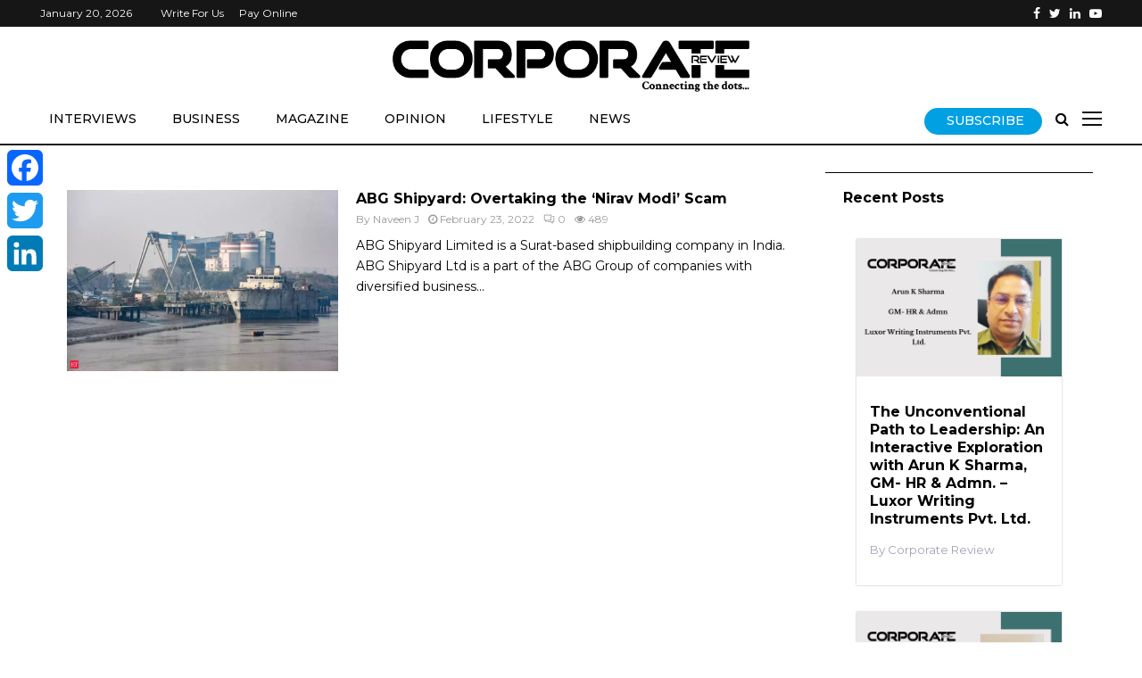

--- FILE ---
content_type: text/html; charset=UTF-8
request_url: https://thecorporatereview.com/tag/where-is-shipbuilding-industry-found/
body_size: 32171
content:
<!DOCTYPE html>
<html lang="en-US">
<head>
	<script data-ad-client="ca-pub-7802550431837619" async src="https://pagead2.googlesyndication.com/pagead/js/adsbygoogle.js"></script>
	<meta name="google-site-verification" content="tcYeRpWb40m1dK6A1-qo5B3N1Qz4BkXwhzHkIMXvloc" />
	<meta charset="UTF-8">
		<meta name="viewport" content="width=device-width, initial-scale=1">
		<link rel="profile" href="https://gmpg.org/xfn/11">
	<meta name='robots' content='index, follow, max-image-preview:large, max-snippet:-1, max-video-preview:-1' />

	<!-- This site is optimized with the Yoast SEO plugin v23.2 - https://yoast.com/wordpress/plugins/seo/ -->
	<title>Where is shipbuilding industry found? Archives - Corporate Review</title>
	<link rel="canonical" href="https://thecorporatereview.com/tag/where-is-shipbuilding-industry-found/" />
	<meta property="og:locale" content="en_US" />
	<meta property="og:type" content="article" />
	<meta property="og:title" content="Where is shipbuilding industry found? Archives - Corporate Review" />
	<meta property="og:url" content="https://thecorporatereview.com/tag/where-is-shipbuilding-industry-found/" />
	<meta property="og:site_name" content="Corporate Review" />
	<meta name="twitter:card" content="summary_large_image" />
	<script type="application/ld+json" class="yoast-schema-graph">{"@context":"https://schema.org","@graph":[{"@type":"CollectionPage","@id":"https://thecorporatereview.com/tag/where-is-shipbuilding-industry-found/","url":"https://thecorporatereview.com/tag/where-is-shipbuilding-industry-found/","name":"Where is shipbuilding industry found? Archives - Corporate Review","isPartOf":{"@id":"https://thecorporatereview.com/#website"},"primaryImageOfPage":{"@id":"https://thecorporatereview.com/tag/where-is-shipbuilding-industry-found/#primaryimage"},"image":{"@id":"https://thecorporatereview.com/tag/where-is-shipbuilding-industry-found/#primaryimage"},"thumbnailUrl":"https://thecorporatereview.com/wp-content/uploads/2022/02/Untitled-design.png","breadcrumb":{"@id":"https://thecorporatereview.com/tag/where-is-shipbuilding-industry-found/#breadcrumb"},"inLanguage":"en-US"},{"@type":"ImageObject","inLanguage":"en-US","@id":"https://thecorporatereview.com/tag/where-is-shipbuilding-industry-found/#primaryimage","url":"https://thecorporatereview.com/wp-content/uploads/2022/02/Untitled-design.png","contentUrl":"https://thecorporatereview.com/wp-content/uploads/2022/02/Untitled-design.png","width":1920,"height":1280,"caption":"Overtaking the 'Nirav Modi' Scam: ABG Shipyard"},{"@type":"BreadcrumbList","@id":"https://thecorporatereview.com/tag/where-is-shipbuilding-industry-found/#breadcrumb","itemListElement":[{"@type":"ListItem","position":1,"name":"Home","item":"https://thecorporatereview.com/"},{"@type":"ListItem","position":2,"name":"Where is shipbuilding industry found?"}]},{"@type":"WebSite","@id":"https://thecorporatereview.com/#website","url":"https://thecorporatereview.com/","name":"Corporate Review","description":"Connecting the dots....","publisher":{"@id":"https://thecorporatereview.com/#/schema/person/43b6a58ccd09acdc95f743ae3fe7b0a2"},"potentialAction":[{"@type":"SearchAction","target":{"@type":"EntryPoint","urlTemplate":"https://thecorporatereview.com/?s={search_term_string}"},"query-input":"required name=search_term_string"}],"inLanguage":"en-US"},{"@type":["Person","Organization"],"@id":"https://thecorporatereview.com/#/schema/person/43b6a58ccd09acdc95f743ae3fe7b0a2","name":"Corporate Review","image":{"@type":"ImageObject","inLanguage":"en-US","@id":"https://thecorporatereview.com/#/schema/person/image/","url":"https://thecorporatereview.com/wp-content/uploads/2021/12/Asset-1-8.png","contentUrl":"https://thecorporatereview.com/wp-content/uploads/2021/12/Asset-1-8.png","width":630,"height":92,"caption":"Corporate Review"},"logo":{"@id":"https://thecorporatereview.com/#/schema/person/image/"},"description":"Bringing the business world to you. Track the latest business news, trends, changes and developments from the corporate world and its decision-makers with us. Our established audience and readership includes Entrepreneurs, Business Leaders, Change-makers, CEOs and the entire C-suite, Venture Capitalists, Investors, Startup-founders to name a few."}]}</script>
	<!-- / Yoast SEO plugin. -->


<link rel='dns-prefetch' href='//static.addtoany.com' />
<link rel='dns-prefetch' href='//fonts.googleapis.com' />
<link rel="alternate" type="application/rss+xml" title="Corporate Review &raquo; Feed" href="https://thecorporatereview.com/feed/" />
<link rel="alternate" type="application/rss+xml" title="Corporate Review &raquo; Comments Feed" href="https://thecorporatereview.com/comments/feed/" />
<link rel="alternate" type="application/rss+xml" title="Corporate Review &raquo; Where is shipbuilding industry found? Tag Feed" href="https://thecorporatereview.com/tag/where-is-shipbuilding-industry-found/feed/" />
<script type="text/javascript">
/* <![CDATA[ */
window._wpemojiSettings = {"baseUrl":"https:\/\/s.w.org\/images\/core\/emoji\/15.0.3\/72x72\/","ext":".png","svgUrl":"https:\/\/s.w.org\/images\/core\/emoji\/15.0.3\/svg\/","svgExt":".svg","source":{"concatemoji":"https:\/\/thecorporatereview.com\/wp-includes\/js\/wp-emoji-release.min.js?ver=6.6.4"}};
/*! This file is auto-generated */
!function(i,n){var o,s,e;function c(e){try{var t={supportTests:e,timestamp:(new Date).valueOf()};sessionStorage.setItem(o,JSON.stringify(t))}catch(e){}}function p(e,t,n){e.clearRect(0,0,e.canvas.width,e.canvas.height),e.fillText(t,0,0);var t=new Uint32Array(e.getImageData(0,0,e.canvas.width,e.canvas.height).data),r=(e.clearRect(0,0,e.canvas.width,e.canvas.height),e.fillText(n,0,0),new Uint32Array(e.getImageData(0,0,e.canvas.width,e.canvas.height).data));return t.every(function(e,t){return e===r[t]})}function u(e,t,n){switch(t){case"flag":return n(e,"\ud83c\udff3\ufe0f\u200d\u26a7\ufe0f","\ud83c\udff3\ufe0f\u200b\u26a7\ufe0f")?!1:!n(e,"\ud83c\uddfa\ud83c\uddf3","\ud83c\uddfa\u200b\ud83c\uddf3")&&!n(e,"\ud83c\udff4\udb40\udc67\udb40\udc62\udb40\udc65\udb40\udc6e\udb40\udc67\udb40\udc7f","\ud83c\udff4\u200b\udb40\udc67\u200b\udb40\udc62\u200b\udb40\udc65\u200b\udb40\udc6e\u200b\udb40\udc67\u200b\udb40\udc7f");case"emoji":return!n(e,"\ud83d\udc26\u200d\u2b1b","\ud83d\udc26\u200b\u2b1b")}return!1}function f(e,t,n){var r="undefined"!=typeof WorkerGlobalScope&&self instanceof WorkerGlobalScope?new OffscreenCanvas(300,150):i.createElement("canvas"),a=r.getContext("2d",{willReadFrequently:!0}),o=(a.textBaseline="top",a.font="600 32px Arial",{});return e.forEach(function(e){o[e]=t(a,e,n)}),o}function t(e){var t=i.createElement("script");t.src=e,t.defer=!0,i.head.appendChild(t)}"undefined"!=typeof Promise&&(o="wpEmojiSettingsSupports",s=["flag","emoji"],n.supports={everything:!0,everythingExceptFlag:!0},e=new Promise(function(e){i.addEventListener("DOMContentLoaded",e,{once:!0})}),new Promise(function(t){var n=function(){try{var e=JSON.parse(sessionStorage.getItem(o));if("object"==typeof e&&"number"==typeof e.timestamp&&(new Date).valueOf()<e.timestamp+604800&&"object"==typeof e.supportTests)return e.supportTests}catch(e){}return null}();if(!n){if("undefined"!=typeof Worker&&"undefined"!=typeof OffscreenCanvas&&"undefined"!=typeof URL&&URL.createObjectURL&&"undefined"!=typeof Blob)try{var e="postMessage("+f.toString()+"("+[JSON.stringify(s),u.toString(),p.toString()].join(",")+"));",r=new Blob([e],{type:"text/javascript"}),a=new Worker(URL.createObjectURL(r),{name:"wpTestEmojiSupports"});return void(a.onmessage=function(e){c(n=e.data),a.terminate(),t(n)})}catch(e){}c(n=f(s,u,p))}t(n)}).then(function(e){for(var t in e)n.supports[t]=e[t],n.supports.everything=n.supports.everything&&n.supports[t],"flag"!==t&&(n.supports.everythingExceptFlag=n.supports.everythingExceptFlag&&n.supports[t]);n.supports.everythingExceptFlag=n.supports.everythingExceptFlag&&!n.supports.flag,n.DOMReady=!1,n.readyCallback=function(){n.DOMReady=!0}}).then(function(){return e}).then(function(){var e;n.supports.everything||(n.readyCallback(),(e=n.source||{}).concatemoji?t(e.concatemoji):e.wpemoji&&e.twemoji&&(t(e.twemoji),t(e.wpemoji)))}))}((window,document),window._wpemojiSettings);
/* ]]> */
</script>
<style id='wp-emoji-styles-inline-css' type='text/css'>

	img.wp-smiley, img.emoji {
		display: inline !important;
		border: none !important;
		box-shadow: none !important;
		height: 1em !important;
		width: 1em !important;
		margin: 0 0.07em !important;
		vertical-align: -0.1em !important;
		background: none !important;
		padding: 0 !important;
	}
</style>
<link rel='stylesheet' id='wp-block-library-css' href='https://thecorporatereview.com/wp-includes/css/dist/block-library/style.min.css?ver=6.6.4' type='text/css' media='all' />
<style id='wp-block-library-theme-inline-css' type='text/css'>
.wp-block-audio :where(figcaption){color:#555;font-size:13px;text-align:center}.is-dark-theme .wp-block-audio :where(figcaption){color:#ffffffa6}.wp-block-audio{margin:0 0 1em}.wp-block-code{border:1px solid #ccc;border-radius:4px;font-family:Menlo,Consolas,monaco,monospace;padding:.8em 1em}.wp-block-embed :where(figcaption){color:#555;font-size:13px;text-align:center}.is-dark-theme .wp-block-embed :where(figcaption){color:#ffffffa6}.wp-block-embed{margin:0 0 1em}.blocks-gallery-caption{color:#555;font-size:13px;text-align:center}.is-dark-theme .blocks-gallery-caption{color:#ffffffa6}:root :where(.wp-block-image figcaption){color:#555;font-size:13px;text-align:center}.is-dark-theme :root :where(.wp-block-image figcaption){color:#ffffffa6}.wp-block-image{margin:0 0 1em}.wp-block-pullquote{border-bottom:4px solid;border-top:4px solid;color:currentColor;margin-bottom:1.75em}.wp-block-pullquote cite,.wp-block-pullquote footer,.wp-block-pullquote__citation{color:currentColor;font-size:.8125em;font-style:normal;text-transform:uppercase}.wp-block-quote{border-left:.25em solid;margin:0 0 1.75em;padding-left:1em}.wp-block-quote cite,.wp-block-quote footer{color:currentColor;font-size:.8125em;font-style:normal;position:relative}.wp-block-quote.has-text-align-right{border-left:none;border-right:.25em solid;padding-left:0;padding-right:1em}.wp-block-quote.has-text-align-center{border:none;padding-left:0}.wp-block-quote.is-large,.wp-block-quote.is-style-large,.wp-block-quote.is-style-plain{border:none}.wp-block-search .wp-block-search__label{font-weight:700}.wp-block-search__button{border:1px solid #ccc;padding:.375em .625em}:where(.wp-block-group.has-background){padding:1.25em 2.375em}.wp-block-separator.has-css-opacity{opacity:.4}.wp-block-separator{border:none;border-bottom:2px solid;margin-left:auto;margin-right:auto}.wp-block-separator.has-alpha-channel-opacity{opacity:1}.wp-block-separator:not(.is-style-wide):not(.is-style-dots){width:100px}.wp-block-separator.has-background:not(.is-style-dots){border-bottom:none;height:1px}.wp-block-separator.has-background:not(.is-style-wide):not(.is-style-dots){height:2px}.wp-block-table{margin:0 0 1em}.wp-block-table td,.wp-block-table th{word-break:normal}.wp-block-table :where(figcaption){color:#555;font-size:13px;text-align:center}.is-dark-theme .wp-block-table :where(figcaption){color:#ffffffa6}.wp-block-video :where(figcaption){color:#555;font-size:13px;text-align:center}.is-dark-theme .wp-block-video :where(figcaption){color:#ffffffa6}.wp-block-video{margin:0 0 1em}:root :where(.wp-block-template-part.has-background){margin-bottom:0;margin-top:0;padding:1.25em 2.375em}
</style>
<style id='classic-theme-styles-inline-css' type='text/css'>
/*! This file is auto-generated */
.wp-block-button__link{color:#fff;background-color:#32373c;border-radius:9999px;box-shadow:none;text-decoration:none;padding:calc(.667em + 2px) calc(1.333em + 2px);font-size:1.125em}.wp-block-file__button{background:#32373c;color:#fff;text-decoration:none}
</style>
<style id='global-styles-inline-css' type='text/css'>
:root{--wp--preset--aspect-ratio--square: 1;--wp--preset--aspect-ratio--4-3: 4/3;--wp--preset--aspect-ratio--3-4: 3/4;--wp--preset--aspect-ratio--3-2: 3/2;--wp--preset--aspect-ratio--2-3: 2/3;--wp--preset--aspect-ratio--16-9: 16/9;--wp--preset--aspect-ratio--9-16: 9/16;--wp--preset--color--black: #000000;--wp--preset--color--cyan-bluish-gray: #abb8c3;--wp--preset--color--white: #ffffff;--wp--preset--color--pale-pink: #f78da7;--wp--preset--color--vivid-red: #cf2e2e;--wp--preset--color--luminous-vivid-orange: #ff6900;--wp--preset--color--luminous-vivid-amber: #fcb900;--wp--preset--color--light-green-cyan: #7bdcb5;--wp--preset--color--vivid-green-cyan: #00d084;--wp--preset--color--pale-cyan-blue: #8ed1fc;--wp--preset--color--vivid-cyan-blue: #0693e3;--wp--preset--color--vivid-purple: #9b51e0;--wp--preset--gradient--vivid-cyan-blue-to-vivid-purple: linear-gradient(135deg,rgba(6,147,227,1) 0%,rgb(155,81,224) 100%);--wp--preset--gradient--light-green-cyan-to-vivid-green-cyan: linear-gradient(135deg,rgb(122,220,180) 0%,rgb(0,208,130) 100%);--wp--preset--gradient--luminous-vivid-amber-to-luminous-vivid-orange: linear-gradient(135deg,rgba(252,185,0,1) 0%,rgba(255,105,0,1) 100%);--wp--preset--gradient--luminous-vivid-orange-to-vivid-red: linear-gradient(135deg,rgba(255,105,0,1) 0%,rgb(207,46,46) 100%);--wp--preset--gradient--very-light-gray-to-cyan-bluish-gray: linear-gradient(135deg,rgb(238,238,238) 0%,rgb(169,184,195) 100%);--wp--preset--gradient--cool-to-warm-spectrum: linear-gradient(135deg,rgb(74,234,220) 0%,rgb(151,120,209) 20%,rgb(207,42,186) 40%,rgb(238,44,130) 60%,rgb(251,105,98) 80%,rgb(254,248,76) 100%);--wp--preset--gradient--blush-light-purple: linear-gradient(135deg,rgb(255,206,236) 0%,rgb(152,150,240) 100%);--wp--preset--gradient--blush-bordeaux: linear-gradient(135deg,rgb(254,205,165) 0%,rgb(254,45,45) 50%,rgb(107,0,62) 100%);--wp--preset--gradient--luminous-dusk: linear-gradient(135deg,rgb(255,203,112) 0%,rgb(199,81,192) 50%,rgb(65,88,208) 100%);--wp--preset--gradient--pale-ocean: linear-gradient(135deg,rgb(255,245,203) 0%,rgb(182,227,212) 50%,rgb(51,167,181) 100%);--wp--preset--gradient--electric-grass: linear-gradient(135deg,rgb(202,248,128) 0%,rgb(113,206,126) 100%);--wp--preset--gradient--midnight: linear-gradient(135deg,rgb(2,3,129) 0%,rgb(40,116,252) 100%);--wp--preset--font-size--small: 14px;--wp--preset--font-size--medium: 20px;--wp--preset--font-size--large: 32px;--wp--preset--font-size--x-large: 42px;--wp--preset--font-size--normal: 16px;--wp--preset--font-size--huge: 42px;--wp--preset--spacing--20: 0.44rem;--wp--preset--spacing--30: 0.67rem;--wp--preset--spacing--40: 1rem;--wp--preset--spacing--50: 1.5rem;--wp--preset--spacing--60: 2.25rem;--wp--preset--spacing--70: 3.38rem;--wp--preset--spacing--80: 5.06rem;--wp--preset--shadow--natural: 6px 6px 9px rgba(0, 0, 0, 0.2);--wp--preset--shadow--deep: 12px 12px 50px rgba(0, 0, 0, 0.4);--wp--preset--shadow--sharp: 6px 6px 0px rgba(0, 0, 0, 0.2);--wp--preset--shadow--outlined: 6px 6px 0px -3px rgba(255, 255, 255, 1), 6px 6px rgba(0, 0, 0, 1);--wp--preset--shadow--crisp: 6px 6px 0px rgba(0, 0, 0, 1);}:where(.is-layout-flex){gap: 0.5em;}:where(.is-layout-grid){gap: 0.5em;}body .is-layout-flex{display: flex;}.is-layout-flex{flex-wrap: wrap;align-items: center;}.is-layout-flex > :is(*, div){margin: 0;}body .is-layout-grid{display: grid;}.is-layout-grid > :is(*, div){margin: 0;}:where(.wp-block-columns.is-layout-flex){gap: 2em;}:where(.wp-block-columns.is-layout-grid){gap: 2em;}:where(.wp-block-post-template.is-layout-flex){gap: 1.25em;}:where(.wp-block-post-template.is-layout-grid){gap: 1.25em;}.has-black-color{color: var(--wp--preset--color--black) !important;}.has-cyan-bluish-gray-color{color: var(--wp--preset--color--cyan-bluish-gray) !important;}.has-white-color{color: var(--wp--preset--color--white) !important;}.has-pale-pink-color{color: var(--wp--preset--color--pale-pink) !important;}.has-vivid-red-color{color: var(--wp--preset--color--vivid-red) !important;}.has-luminous-vivid-orange-color{color: var(--wp--preset--color--luminous-vivid-orange) !important;}.has-luminous-vivid-amber-color{color: var(--wp--preset--color--luminous-vivid-amber) !important;}.has-light-green-cyan-color{color: var(--wp--preset--color--light-green-cyan) !important;}.has-vivid-green-cyan-color{color: var(--wp--preset--color--vivid-green-cyan) !important;}.has-pale-cyan-blue-color{color: var(--wp--preset--color--pale-cyan-blue) !important;}.has-vivid-cyan-blue-color{color: var(--wp--preset--color--vivid-cyan-blue) !important;}.has-vivid-purple-color{color: var(--wp--preset--color--vivid-purple) !important;}.has-black-background-color{background-color: var(--wp--preset--color--black) !important;}.has-cyan-bluish-gray-background-color{background-color: var(--wp--preset--color--cyan-bluish-gray) !important;}.has-white-background-color{background-color: var(--wp--preset--color--white) !important;}.has-pale-pink-background-color{background-color: var(--wp--preset--color--pale-pink) !important;}.has-vivid-red-background-color{background-color: var(--wp--preset--color--vivid-red) !important;}.has-luminous-vivid-orange-background-color{background-color: var(--wp--preset--color--luminous-vivid-orange) !important;}.has-luminous-vivid-amber-background-color{background-color: var(--wp--preset--color--luminous-vivid-amber) !important;}.has-light-green-cyan-background-color{background-color: var(--wp--preset--color--light-green-cyan) !important;}.has-vivid-green-cyan-background-color{background-color: var(--wp--preset--color--vivid-green-cyan) !important;}.has-pale-cyan-blue-background-color{background-color: var(--wp--preset--color--pale-cyan-blue) !important;}.has-vivid-cyan-blue-background-color{background-color: var(--wp--preset--color--vivid-cyan-blue) !important;}.has-vivid-purple-background-color{background-color: var(--wp--preset--color--vivid-purple) !important;}.has-black-border-color{border-color: var(--wp--preset--color--black) !important;}.has-cyan-bluish-gray-border-color{border-color: var(--wp--preset--color--cyan-bluish-gray) !important;}.has-white-border-color{border-color: var(--wp--preset--color--white) !important;}.has-pale-pink-border-color{border-color: var(--wp--preset--color--pale-pink) !important;}.has-vivid-red-border-color{border-color: var(--wp--preset--color--vivid-red) !important;}.has-luminous-vivid-orange-border-color{border-color: var(--wp--preset--color--luminous-vivid-orange) !important;}.has-luminous-vivid-amber-border-color{border-color: var(--wp--preset--color--luminous-vivid-amber) !important;}.has-light-green-cyan-border-color{border-color: var(--wp--preset--color--light-green-cyan) !important;}.has-vivid-green-cyan-border-color{border-color: var(--wp--preset--color--vivid-green-cyan) !important;}.has-pale-cyan-blue-border-color{border-color: var(--wp--preset--color--pale-cyan-blue) !important;}.has-vivid-cyan-blue-border-color{border-color: var(--wp--preset--color--vivid-cyan-blue) !important;}.has-vivid-purple-border-color{border-color: var(--wp--preset--color--vivid-purple) !important;}.has-vivid-cyan-blue-to-vivid-purple-gradient-background{background: var(--wp--preset--gradient--vivid-cyan-blue-to-vivid-purple) !important;}.has-light-green-cyan-to-vivid-green-cyan-gradient-background{background: var(--wp--preset--gradient--light-green-cyan-to-vivid-green-cyan) !important;}.has-luminous-vivid-amber-to-luminous-vivid-orange-gradient-background{background: var(--wp--preset--gradient--luminous-vivid-amber-to-luminous-vivid-orange) !important;}.has-luminous-vivid-orange-to-vivid-red-gradient-background{background: var(--wp--preset--gradient--luminous-vivid-orange-to-vivid-red) !important;}.has-very-light-gray-to-cyan-bluish-gray-gradient-background{background: var(--wp--preset--gradient--very-light-gray-to-cyan-bluish-gray) !important;}.has-cool-to-warm-spectrum-gradient-background{background: var(--wp--preset--gradient--cool-to-warm-spectrum) !important;}.has-blush-light-purple-gradient-background{background: var(--wp--preset--gradient--blush-light-purple) !important;}.has-blush-bordeaux-gradient-background{background: var(--wp--preset--gradient--blush-bordeaux) !important;}.has-luminous-dusk-gradient-background{background: var(--wp--preset--gradient--luminous-dusk) !important;}.has-pale-ocean-gradient-background{background: var(--wp--preset--gradient--pale-ocean) !important;}.has-electric-grass-gradient-background{background: var(--wp--preset--gradient--electric-grass) !important;}.has-midnight-gradient-background{background: var(--wp--preset--gradient--midnight) !important;}.has-small-font-size{font-size: var(--wp--preset--font-size--small) !important;}.has-medium-font-size{font-size: var(--wp--preset--font-size--medium) !important;}.has-large-font-size{font-size: var(--wp--preset--font-size--large) !important;}.has-x-large-font-size{font-size: var(--wp--preset--font-size--x-large) !important;}
:where(.wp-block-post-template.is-layout-flex){gap: 1.25em;}:where(.wp-block-post-template.is-layout-grid){gap: 1.25em;}
:where(.wp-block-columns.is-layout-flex){gap: 2em;}:where(.wp-block-columns.is-layout-grid){gap: 2em;}
:root :where(.wp-block-pullquote){font-size: 1.5em;line-height: 1.6;}
</style>
<link rel='stylesheet' id='email-subscribers-css' href='https://thecorporatereview.com/wp-content/plugins/email-subscribers/lite/public/css/email-subscribers-public.css?ver=5.7.29' type='text/css' media='all' />
<link rel='stylesheet' id='pencisc-css' href='https://thecorporatereview.com/wp-content/plugins/penci-framework/assets/css/single-shortcode.css?ver=6.6.4' type='text/css' media='all' />
<link rel='stylesheet' id='rt-fontawsome-css' href='https://thecorporatereview.com/wp-content/plugins/the-post-grid/assets/vendor/font-awesome/css/font-awesome.min.css?ver=7.7.7' type='text/css' media='all' />
<link rel='stylesheet' id='rt-tpg-css' href='https://thecorporatereview.com/wp-content/plugins/the-post-grid/assets/css/thepostgrid.min.css?ver=7.7.7' type='text/css' media='all' />
<link rel='stylesheet' id='wpos-slick-style-css' href='https://thecorporatereview.com/wp-content/plugins/wp-responsive-recent-post-slider/assets/css/slick.css?ver=3.6.1' type='text/css' media='all' />
<link rel='stylesheet' id='wppsac-public-style-css' href='https://thecorporatereview.com/wp-content/plugins/wp-responsive-recent-post-slider/assets/css/recent-post-style.css?ver=3.6.1' type='text/css' media='all' />
<link rel='stylesheet' id='penci-font-awesome-css' href='https://thecorporatereview.com/wp-content/themes/pennews/css/font-awesome.min.css?ver=4.5.2' type='text/css' media='all' />
<link rel='stylesheet' id='penci-fonts-css' href='//fonts.googleapis.com/css?family=Roboto%3A300%2C300italic%2C400%2C400italic%2C500%2C500italic%2C700%2C700italic%2C800%2C800italic%7CMukta+Vaani%3A300%2C300italic%2C400%2C400italic%2C500%2C500italic%2C700%2C700italic%2C800%2C800italic%7COswald%3A300%2C300italic%2C400%2C400italic%2C500%2C500italic%2C700%2C700italic%2C800%2C800italic%7CTeko%3A300%2C300italic%2C400%2C400italic%2C500%2C500italic%2C700%2C700italic%2C800%2C800italic%7CCrimson+Text%3A300%2C300italic%2C400%2C400italic%2C500%2C500italic%2C700%2C700italic%2C800%2C800italic%7CMontserrat%3A300%2C300italic%2C400%2C400italic%2C500%2C500italic%2C700%2C700italic%2C800%2C800italic%7CWork+Sans%3A300%2C300italic%2C400%2C400italic%2C500%2C500italic%2C700%2C700italic%2C800%2C800italic%3A300%2C300italic%2C400%2C400italic%2C500%2C500italic%2C700%2C700italic%2C800%2C800italic%26subset%3Dcyrillic%2Ccyrillic-ext%2Cgreek%2Cgreek-ext%2Clatin-ext' type='text/css' media='all' />
<link rel='stylesheet' id='penci-style-css' href='https://thecorporatereview.com/wp-content/themes/pennews/style.css?ver=6.5.6' type='text/css' media='all' />
<style id='penci-style-inline-css' type='text/css'>
.penci-block-vc.style-title-13:not(.footer-widget).style-title-center .penci-block-heading {border-right: 10px solid transparent; border-left: 10px solid transparent; }.site-branding h1, .site-branding h2 {margin: 0;}.penci-schema-markup { display: none !important; }.penci-entry-media .twitter-video { max-width: none !important; margin: 0 !important; }.penci-entry-media .fb-video { margin-bottom: 0; }.penci-entry-media .post-format-meta > iframe { vertical-align: top; }.penci-single-style-6 .penci-entry-media-top.penci-video-format-dailymotion:after, .penci-single-style-6 .penci-entry-media-top.penci-video-format-facebook:after, .penci-single-style-6 .penci-entry-media-top.penci-video-format-vimeo:after, .penci-single-style-6 .penci-entry-media-top.penci-video-format-twitter:after, .penci-single-style-7 .penci-entry-media-top.penci-video-format-dailymotion:after, .penci-single-style-7 .penci-entry-media-top.penci-video-format-facebook:after, .penci-single-style-7 .penci-entry-media-top.penci-video-format-vimeo:after, .penci-single-style-7 .penci-entry-media-top.penci-video-format-twitter:after { content: none; } .penci-single-style-5 .penci-entry-media.penci-video-format-dailymotion:after, .penci-single-style-5 .penci-entry-media.penci-video-format-facebook:after, .penci-single-style-5 .penci-entry-media.penci-video-format-vimeo:after, .penci-single-style-5 .penci-entry-media.penci-video-format-twitter:after { content: none; }@media screen and (max-width: 960px) { .penci-insta-thumb ul.thumbnails.penci_col_5 li, .penci-insta-thumb ul.thumbnails.penci_col_6 li { width: 33.33% !important; } .penci-insta-thumb ul.thumbnails.penci_col_7 li, .penci-insta-thumb ul.thumbnails.penci_col_8 li, .penci-insta-thumb ul.thumbnails.penci_col_9 li, .penci-insta-thumb ul.thumbnails.penci_col_10 li { width: 25% !important; } }.site-header.header--s12 .penci-menu-toggle-wapper,.site-header.header--s12 .header__social-search { flex: 1; }.site-header.header--s5 .site-branding {  padding-right: 0;margin-right: 40px; }.penci-block_37 .penci_post-meta { padding-top: 8px; }.penci-block_37 .penci-post-excerpt + .penci_post-meta { padding-top: 0; }.penci-hide-text-votes { display: none; }.penci-usewr-review {  border-top: 1px solid #ececec; }.penci-review-score {top: 5px; position: relative; }.penci-social-counter.penci-social-counter--style-3 .penci-social__empty a, .penci-social-counter.penci-social-counter--style-4 .penci-social__empty a, .penci-social-counter.penci-social-counter--style-5 .penci-social__empty a, .penci-social-counter.penci-social-counter--style-6 .penci-social__empty a { display: flex; justify-content: center; align-items: center; }.penci-block-error { padding: 0 20px 20px; }@media screen and (min-width: 1240px){ .penci_dis_padding_bw .penci-content-main.penci-col-4:nth-child(3n+2) { padding-right: 15px; padding-left: 15px; }}.bos_searchbox_widget_class.penci-vc-column-1 #flexi_searchbox #b_searchboxInc .b_submitButton_wrapper{ padding-top: 10px; padding-bottom: 10px; }.mfp-image-holder .mfp-close, .mfp-iframe-holder .mfp-close { background: transparent; border-color: transparent; }h1, h2, h3, h4, h5, h6,.error404 .page-title,
		.error404 .penci-block-vc .penci-block__title, .footer__bottom.style-2 .block-title {font-family: 'Montserrat', sans-serif}h1, h2, h3, h4, h5, h6,.error404 .page-title,
		 .error404 .penci-block-vc .penci-block__title, .product_list_widget .product-title, .footer__bottom.style-2 .block-title {font-weight: 700}.penci-block-vc .penci-block__title, .penci-menu-hbg .penci-block-vc .penci-block__title, .penci-menu-hbg-widgets .menu-hbg-title{ font-family:'Montserrat', sans-serif; }body, button, input, select, textarea,.woocommerce ul.products li.product .button,#site-navigation .penci-megamenu .penci-mega-thumbnail .mega-cat-name{font-family: 'Montserrat', sans-serif}.single .entry-content,.page .entry-content{ font-size:18px; }.penci-topbar{ background-color:#161616 ; }.site-header .site-branding,.header__top .site-branding{ padding-top:35px !important; }.site-header .site-branding,.header__top .site-branding{ padding-bottom:50px !important; }.header--s3 .site-branding img {max-width: 400px !important;overflow: hidden; }.main-navigation a,.mobile-sidebar .primary-menu-mobile li a, .penci-menu-hbg .primary-menu-mobile li a{ font-family: 'Work Sans', sans-serif; }.main-navigation a,.mobile-sidebar .primary-menu-mobile li a, .penci-menu-hbg .primary-menu-mobile li a{ font-weight: 600; }.main-navigation a{ text-transform: none; }@media screen and (min-width: 1200px){ .archive  .site-main, body.blog  .site-main{ max-width:1200px;margin-left: auto; margin-right: auto; } .archive .site-main .penci-container, body.blog .site-main .penci-container{ max-width: 100%; } }.penci-menu-hbg-widgets .menu-hbg-title { font-family:'Montserrat', sans-serif }
		.woocommerce div.product .related > h2,.woocommerce div.product .upsells > h2,
		.post-title-box .post-box-title,.site-content #respond h3,.site-content .widget-title,
		.site-content .widgettitle,
		body.page-template-full-width.page-paged-2 .site-content .widget.penci-block-vc .penci-block__title,
		body:not( .page-template-full-width ) .site-content .widget.penci-block-vc .penci-block__title{ font-size:16px !important;font-family:'Montserrat', sans-serif !important; }.site-content .widget.penci-block-vc .penci-block__title{ text-transform: none; }.site-footer .penci-block-vc .penci-block__title{ font-family:'Montserrat', sans-serif; }.footer__bottom.style-2 .block-title{ font-size:18px !important;}.footer__copyright_menu { padding-top:10px; padding-bottom: 10px; }.footer__logo a{ padding-bottom:30px;}.footer__logo a,.footer__logo img{ max-width:350px;}body, input, select, textarea,
			.widget.widget_display_replies li, .widget.widget_display_topics li,
			.widget ul li,
			.error404 .page-title,
			.entry-content .penci-recipe-heading h2,
			.entry-content .penci-recipe-title,
			#respond h3,.penci-review-text,#respond textarea, .wpcf7 textarea,
			.woocommerce .woocommerce-product-search input[type="search"],
			.woocommerce nav.woocommerce-pagination ul li a, .woocommerce nav.woocommerce-pagination ul li span,
			.woocommerce table.shop_table th,
			.woocommerce-page form .form-row .input-text,
			.select2-container--default .select2-selection--single .select2-selection__rendered,
			#respond label, .wpcf7 label,
			.mc4wp-form,
			#bbpress-forums li.bbp-body ul.forum li.bbp-forum-topic-count, #bbpress-forums li.bbp-body ul.forum li.bbp-forum-reply-count,
			#bbpress-forums li.bbp-body ul.forum li.bbp-forum-freshness, #bbpress-forums li.bbp-body ul.forum li.bbp-forum-freshness a, 
			#bbpress-forums li.bbp-body ul.topic li.bbp-forum-topic-count, #bbpress-forums li.bbp-body ul.topic li.bbp-topic-voice-count,
			#bbpress-forums li.bbp-body ul.topic li.bbp-forum-reply-count, #bbpress-forums li.bbp-body ul.topic li.bbp-topic-freshness > a,
			#bbpress-forums li.bbp-body ul.topic li.bbp-topic-freshness, #bbpress-forums li.bbp-body ul.topic li.bbp-topic-reply-count,
			div.bbp-template-notice, div.indicator-hint,
			#bbpress-forums fieldset.bbp-form legend,
			.entry-content code, .wpb_text_column code, .entry-content blockquote.wp-block-quote p, .entry-content blockquote.wp-block-quote p,
			.penci_dark_layout blockquote.style-3, .penci_dark_layout blockquote.style-3 p,
			.penci_dark_layout blockquote.style-2,.penci_dark_layout blockquote.style-2 p,
			.wpb_text_column blockquote.wp-block-quote p, .wpb_text_column blockquote.wp-block-quote p,
			.widget.widget_display_views li, .widget.widget_display_forums li, .widget.widget_layered_nav li,
			.widget.widget_product_categories li, .widget.widget_categories li, .widget.widget_archive li,
			.widget.widget_pages li, .widget.widget_meta li, .wp-block-pullquote{ color:#000000 }
		h1, h2, h3, h4, h5, h6,.penci-userreview-author,.penci-review-metas .penci-review-meta i,
		.entry-content h1, .entry-content h2, .entry-content h3, .entry-content h4,
		.entry-content h5, .entry-content h6, .comment-content h1, .comment-content h2,
		.comment-content h3, .comment-content h4, .comment-content h5, .comment-content h6,
		.penci-inline-related-posts .penci-irp-heading{ color: }.buy-button{ background-color:#01579b !important; }.penci-menuhbg-toggle:hover .lines-button:after,.penci-menuhbg-toggle:hover .penci-lines:before,.penci-menuhbg-toggle:hover .penci-lines:after.penci-login-container a,.penci_list_shortcode li:before,.footer__sidebars .penci-block-vc .penci__post-title a:hover,.penci-viewall-results a:hover,.post-entry .penci-portfolio-filter ul li.active a, .penci-portfolio-filter ul li.active a,.penci-ajax-search-results-wrapper .penci__post-title a:hover{ color: #01579b; }.penci-tweets-widget-content .icon-tweets,.penci-tweets-widget-content .tweet-intents a,.penci-tweets-widget-content .tweet-intents span:after,.woocommerce .star-rating span,.woocommerce .comment-form p.stars a:hover,.woocommerce div.product .woocommerce-tabs ul.tabs li a:hover,.penci-subcat-list .flexMenu-viewMore:hover a, .penci-subcat-list .flexMenu-viewMore:focus a,.penci-subcat-list .flexMenu-viewMore .flexMenu-popup .penci-subcat-item a:hover,.penci-owl-carousel-style .owl-dot.active span, .penci-owl-carousel-style .owl-dot:hover span,.penci-owl-carousel-slider .owl-dot.active span,.penci-owl-carousel-slider .owl-dot:hover span{ color: #01579b; }.penci-owl-carousel-slider .owl-dot.active span,.penci-owl-carousel-slider .owl-dot:hover span{ background-color: #01579b; }blockquote, q,.penci-post-pagination a:hover,a:hover,.penci-entry-meta a:hover,.penci-portfolio-below_img .inner-item-portfolio .portfolio-desc a:hover h3,.main-navigation.penci_disable_padding_menu > ul:not(.children) > li:hover > a,.main-navigation.penci_disable_padding_menu > ul:not(.children) > li:active > a,.main-navigation.penci_disable_padding_menu > ul:not(.children) > li.current-menu-item > a,.main-navigation.penci_disable_padding_menu > ul:not(.children) > li.current-menu-ancestor > a,.main-navigation.penci_disable_padding_menu > ul:not(.children) > li.current-category-ancestor > a,.site-header.header--s11 .main-navigation.penci_enable_line_menu .menu > li:hover > a,.site-header.header--s11 .main-navigation.penci_enable_line_menu .menu > li:active > a,.site-header.header--s11 .main-navigation.penci_enable_line_menu .menu > li.current-menu-item > a,.main-navigation.penci_disable_padding_menu ul.menu > li > a:hover,.main-navigation ul li:hover > a,.main-navigation ul li:active > a,.main-navigation li.current-menu-item > a,#site-navigation .penci-megamenu .penci-mega-child-categories a.cat-active,#site-navigation .penci-megamenu .penci-content-megamenu .penci-mega-latest-posts .penci-mega-post a:not(.mega-cat-name):hover,.penci-post-pagination h5 a:hover{ color: #01579b; }.main-navigation.penci_disable_padding_menu > ul:not(.children) > li.highlight-button > a{ color: #01579b;border-color: #01579b; }.main-navigation.penci_disable_padding_menu > ul:not(.children) > li.highlight-button:hover > a,.main-navigation.penci_disable_padding_menu > ul:not(.children) > li.highlight-button:active > a,.main-navigation.penci_disable_padding_menu > ul:not(.children) > li.highlight-button.current-category-ancestor > a,.main-navigation.penci_disable_padding_menu > ul:not(.children) > li.highlight-button.current-category-ancestor > a,.main-navigation.penci_disable_padding_menu > ul:not(.children) > li.highlight-button.current-menu-ancestor > a,.main-navigation.penci_disable_padding_menu > ul:not(.children) > li.highlight-button.current-menu-item > a{ border-color: #01579b; }.penci-menu-hbg .primary-menu-mobile li a:hover,.penci-menu-hbg .primary-menu-mobile li.toggled-on > a,.penci-menu-hbg .primary-menu-mobile li.toggled-on > .dropdown-toggle,.penci-menu-hbg .primary-menu-mobile li.current-menu-item > a,.penci-menu-hbg .primary-menu-mobile li.current-menu-item > .dropdown-toggle,.mobile-sidebar .primary-menu-mobile li a:hover,.mobile-sidebar .primary-menu-mobile li.toggled-on-first > a,.mobile-sidebar .primary-menu-mobile li.toggled-on > a,.mobile-sidebar .primary-menu-mobile li.toggled-on > .dropdown-toggle,.mobile-sidebar .primary-menu-mobile li.current-menu-item > a,.mobile-sidebar .primary-menu-mobile li.current-menu-item > .dropdown-toggle,.mobile-sidebar #sidebar-nav-logo a,.mobile-sidebar #sidebar-nav-logo a:hover.mobile-sidebar #sidebar-nav-logo:before,.penci-recipe-heading a.penci-recipe-print,.widget a:hover,.widget.widget_recent_entries li a:hover, .widget.widget_recent_comments li a:hover, .widget.widget_meta li a:hover,.penci-topbar a:hover,.penci-topbar ul li:hover,.penci-topbar ul li a:hover,.penci-topbar ul.menu li ul.sub-menu li a:hover,.site-branding a, .site-branding .site-title{ color: #01579b; }.penci-viewall-results a:hover,.penci-ajax-search-results-wrapper .penci__post-title a:hover,.header__search_dis_bg .search-click:hover,.header__social-media a:hover,.penci-login-container .link-bottom a,.error404 .page-content a,.penci-no-results .search-form .search-submit:hover,.error404 .page-content .search-form .search-submit:hover,.penci_breadcrumbs a:hover, .penci_breadcrumbs a:hover span,.penci-archive .entry-meta a:hover,.penci-caption-above-img .wp-caption a:hover,.penci-author-content .author-social:hover,.entry-content a,.comment-content a,.penci-page-style-5 .penci-active-thumb .penci-entry-meta a:hover,.penci-single-style-5 .penci-active-thumb .penci-entry-meta a:hover{ color: #01579b; }blockquote:not(.wp-block-quote).style-2:before{ background-color: transparent; }blockquote.style-2:before,blockquote:not(.wp-block-quote),blockquote.style-2 cite, blockquote.style-2 .author,blockquote.style-3 cite, blockquote.style-3 .author,.woocommerce ul.products li.product .price,.woocommerce ul.products li.product .price ins,.woocommerce div.product p.price ins,.woocommerce div.product span.price ins, .woocommerce div.product p.price, .woocommerce div.product span.price,.woocommerce div.product .entry-summary div[itemprop="description"] blockquote:before, .woocommerce div.product .woocommerce-tabs #tab-description blockquote:before,.woocommerce-product-details__short-description blockquote:before,.woocommerce div.product .entry-summary div[itemprop="description"] blockquote cite, .woocommerce div.product .entry-summary div[itemprop="description"] blockquote .author,.woocommerce div.product .woocommerce-tabs #tab-description blockquote cite, .woocommerce div.product .woocommerce-tabs #tab-description blockquote .author,.woocommerce div.product .product_meta > span a:hover,.woocommerce div.product .woocommerce-tabs ul.tabs li.active{ color: #01579b; }.woocommerce #respond input#submit.alt.disabled:hover,.woocommerce #respond input#submit.alt:disabled:hover,.woocommerce #respond input#submit.alt:disabled[disabled]:hover,.woocommerce a.button.alt.disabled,.woocommerce a.button.alt.disabled:hover,.woocommerce a.button.alt:disabled,.woocommerce a.button.alt:disabled:hover,.woocommerce a.button.alt:disabled[disabled],.woocommerce a.button.alt:disabled[disabled]:hover,.woocommerce button.button.alt.disabled,.woocommerce button.button.alt.disabled:hover,.woocommerce button.button.alt:disabled,.woocommerce button.button.alt:disabled:hover,.woocommerce button.button.alt:disabled[disabled],.woocommerce button.button.alt:disabled[disabled]:hover,.woocommerce input.button.alt.disabled,.woocommerce input.button.alt.disabled:hover,.woocommerce input.button.alt:disabled,.woocommerce input.button.alt:disabled:hover,.woocommerce input.button.alt:disabled[disabled],.woocommerce input.button.alt:disabled[disabled]:hover{ background-color: #01579b; }.woocommerce ul.cart_list li .amount, .woocommerce ul.product_list_widget li .amount,.woocommerce table.shop_table td.product-name a:hover,.woocommerce-cart .cart-collaterals .cart_totals table td .amount,.woocommerce .woocommerce-info:before,.woocommerce form.checkout table.shop_table .order-total .amount,.post-entry .penci-portfolio-filter ul li a:hover,.post-entry .penci-portfolio-filter ul li.active a,.penci-portfolio-filter ul li a:hover,.penci-portfolio-filter ul li.active a,#bbpress-forums li.bbp-body ul.forum li.bbp-forum-info a:hover,#bbpress-forums li.bbp-body ul.topic li.bbp-topic-title a:hover,#bbpress-forums li.bbp-body ul.forum li.bbp-forum-info .bbp-forum-content a,#bbpress-forums li.bbp-body ul.topic p.bbp-topic-meta a,#bbpress-forums .bbp-breadcrumb a:hover, #bbpress-forums .bbp-breadcrumb .bbp-breadcrumb-current:hover,#bbpress-forums .bbp-forum-freshness a:hover,#bbpress-forums .bbp-topic-freshness a:hover{ color: #01579b; }.footer__bottom a,.footer__logo a, .footer__logo a:hover,.site-info a,.site-info a:hover,.sub-footer-menu li a:hover,.footer__sidebars a:hover,.penci-block-vc .social-buttons a:hover,.penci-inline-related-posts .penci_post-meta a:hover,.penci__general-meta .penci_post-meta a:hover,.penci-block_video.style-1 .penci_post-meta a:hover,.penci-block_video.style-7 .penci_post-meta a:hover,.penci-block-vc .penci-block__title a:hover,.penci-block-vc.style-title-2 .penci-block__title a:hover,.penci-block-vc.style-title-2:not(.footer-widget) .penci-block__title a:hover,.penci-block-vc.style-title-4 .penci-block__title a:hover,.penci-block-vc.style-title-4:not(.footer-widget) .penci-block__title a:hover,.penci-block-vc .penci-subcat-filter .penci-subcat-item a.active, .penci-block-vc .penci-subcat-filter .penci-subcat-item a:hover ,.penci-block_1 .penci_post-meta a:hover,.penci-inline-related-posts.penci-irp-type-grid .penci__post-title:hover{ color: #01579b; }.penci-block_10 .penci-posted-on a,.penci-block_10 .penci-block__title a:hover,.penci-block_10 .penci__post-title a:hover,.penci-block_26 .block26_first_item .penci__post-title:hover,.penci-block_30 .penci_post-meta a:hover,.penci-block_33 .block33_big_item .penci_post-meta a:hover,.penci-block_36 .penci-chart-text,.penci-block_video.style-1 .block_video_first_item.penci-title-ab-img .penci_post_content a:hover,.penci-block_video.style-1 .block_video_first_item.penci-title-ab-img .penci_post-meta a:hover,.penci-block_video.style-6 .penci__post-title:hover,.penci-block_video.style-7 .penci__post-title:hover,.penci-owl-featured-area.style-12 .penci-small_items h3 a:hover,.penci-owl-featured-area.style-12 .penci-small_items .penci-slider__meta a:hover ,.penci-owl-featured-area.style-12 .penci-small_items .owl-item.current h3 a,.penci-owl-featured-area.style-13 .penci-small_items h3 a:hover,.penci-owl-featured-area.style-13 .penci-small_items .penci-slider__meta a:hover,.penci-owl-featured-area.style-13 .penci-small_items .owl-item.current h3 a,.penci-owl-featured-area.style-14 .penci-small_items h3 a:hover,.penci-owl-featured-area.style-14 .penci-small_items .penci-slider__meta a:hover ,.penci-owl-featured-area.style-14 .penci-small_items .owl-item.current h3 a,.penci-owl-featured-area.style-17 h3 a:hover,.penci-owl-featured-area.style-17 .penci-slider__meta a:hover,.penci-fslider28-wrapper.penci-block-vc .penci-slider-nav a:hover,.penci-videos-playlist .penci-video-nav .penci-video-playlist-item .penci-video-play-icon,.penci-videos-playlist .penci-video-nav .penci-video-playlist-item.is-playing { color: #01579b; }.penci-block_video.style-7 .penci_post-meta a:hover,.penci-ajax-more.disable_bg_load_more .penci-ajax-more-button:hover, .penci-ajax-more.disable_bg_load_more .penci-block-ajax-more-button:hover{ color: #01579b; }.site-main #buddypress input[type=submit]:hover,.site-main #buddypress div.generic-button a:hover,.site-main #buddypress .comment-reply-link:hover,.site-main #buddypress a.button:hover,.site-main #buddypress a.button:focus,.site-main #buddypress ul.button-nav li a:hover,.site-main #buddypress ul.button-nav li.current a,.site-main #buddypress .dir-search input[type=submit]:hover, .site-main #buddypress .groups-members-search input[type=submit]:hover,.site-main #buddypress div.item-list-tabs ul li.selected a,.site-main #buddypress div.item-list-tabs ul li.current a,.site-main #buddypress div.item-list-tabs ul li a:hover{ border-color: #01579b;background-color: #01579b; }.site-main #buddypress table.notifications thead tr, .site-main #buddypress table.notifications-settings thead tr,.site-main #buddypress table.profile-settings thead tr, .site-main #buddypress table.profile-fields thead tr,.site-main #buddypress table.profile-settings thead tr, .site-main #buddypress table.profile-fields thead tr,.site-main #buddypress table.wp-profile-fields thead tr, .site-main #buddypress table.messages-notices thead tr,.site-main #buddypress table.forum thead tr{ border-color: #01579b;background-color: #01579b; }.site-main .bbp-pagination-links a:hover, .site-main .bbp-pagination-links span.current,#buddypress div.item-list-tabs:not(#subnav) ul li.selected a, #buddypress div.item-list-tabs:not(#subnav) ul li.current a, #buddypress div.item-list-tabs:not(#subnav) ul li a:hover,#buddypress ul.item-list li div.item-title a, #buddypress ul.item-list li h4 a,div.bbp-template-notice a,#bbpress-forums li.bbp-body ul.topic li.bbp-topic-title a,#bbpress-forums li.bbp-body .bbp-forums-list li,.site-main #buddypress .activity-header a:first-child, #buddypress .comment-meta a:first-child, #buddypress .acomment-meta a:first-child{ color: #01579b !important; }.single-tribe_events .tribe-events-schedule .tribe-events-cost{ color: #01579b; }.tribe-events-list .tribe-events-loop .tribe-event-featured,#tribe-events .tribe-events-button,#tribe-events .tribe-events-button:hover,#tribe_events_filters_wrapper input[type=submit],.tribe-events-button, .tribe-events-button.tribe-active:hover,.tribe-events-button.tribe-inactive,.tribe-events-button:hover,.tribe-events-calendar td.tribe-events-present div[id*=tribe-events-daynum-],.tribe-events-calendar td.tribe-events-present div[id*=tribe-events-daynum-]>a,#tribe-bar-form .tribe-bar-submit input[type=submit]:hover{ background-color: #01579b; }.woocommerce span.onsale,.show-search:after,select option:focus,.woocommerce .widget_shopping_cart p.buttons a:hover, .woocommerce.widget_shopping_cart p.buttons a:hover, .woocommerce .widget_price_filter .price_slider_amount .button:hover, .woocommerce div.product form.cart .button:hover,.woocommerce .widget_price_filter .ui-slider .ui-slider-handle,.penci-block-vc.style-title-2:not(.footer-widget) .penci-block__title a, .penci-block-vc.style-title-2:not(.footer-widget) .penci-block__title span,.penci-block-vc.style-title-3:not(.footer-widget) .penci-block-heading:after,.penci-block-vc.style-title-4:not(.footer-widget) .penci-block__title a, .penci-block-vc.style-title-4:not(.footer-widget) .penci-block__title span,.penci-archive .penci-archive__content .penci-cat-links a:hover,.mCSB_scrollTools .mCSB_dragger .mCSB_dragger_bar,.penci-block-vc .penci-cat-name:hover,#buddypress .activity-list li.load-more, #buddypress .activity-list li.load-newest,#buddypress .activity-list li.load-more:hover, #buddypress .activity-list li.load-newest:hover,.site-main #buddypress button:hover, .site-main #buddypress a.button:hover, .site-main #buddypress input[type=button]:hover, .site-main #buddypress input[type=reset]:hover{ background-color: #01579b; }.penci-block-vc.style-title-grid:not(.footer-widget) .penci-block__title span, .penci-block-vc.style-title-grid:not(.footer-widget) .penci-block__title a,.penci-block-vc .penci_post_thumb:hover .penci-cat-name,.mCSB_scrollTools .mCSB_dragger:active .mCSB_dragger_bar,.mCSB_scrollTools .mCSB_dragger.mCSB_dragger_onDrag .mCSB_dragger_bar,.main-navigation > ul:not(.children) > li:hover > a,.main-navigation > ul:not(.children) > li:active > a,.main-navigation > ul:not(.children) > li.current-menu-item > a,.main-navigation.penci_enable_line_menu > ul:not(.children) > li > a:before,.main-navigation a:hover,#site-navigation .penci-megamenu .penci-mega-thumbnail .mega-cat-name:hover,#site-navigation .penci-megamenu .penci-mega-thumbnail:hover .mega-cat-name,.penci-review-process span,.penci-review-score-total,.topbar__trending .headline-title,.header__search:not(.header__search_dis_bg) .search-click,.cart-icon span.items-number{ background-color: #01579b; }.login__form .login__form__login-submit input:hover,.penci-login-container .penci-login input[type="submit"]:hover,.penci-archive .penci-entry-categories a:hover,.single .penci-cat-links a:hover,.page .penci-cat-links a:hover,.woocommerce #respond input#submit:hover, .woocommerce a.button:hover, .woocommerce button.button:hover, .woocommerce input.button:hover,.woocommerce div.product .entry-summary div[itemprop="description"]:before,.woocommerce div.product .entry-summary div[itemprop="description"] blockquote .author span:after, .woocommerce div.product .woocommerce-tabs #tab-description blockquote .author span:after,.woocommerce-product-details__short-description blockquote .author span:after,.woocommerce #respond input#submit.alt:hover, .woocommerce a.button.alt:hover, .woocommerce button.button.alt:hover, .woocommerce input.button.alt:hover,#scroll-to-top:hover,#respond #submit:hover,.wpcf7 input[type="submit"]:hover,.widget_wysija input[type="submit"]:hover{ background-color: #01579b; }.penci-block_video .penci-close-video:hover,.penci-block_5 .penci_post_thumb:hover .penci-cat-name,.penci-block_25 .penci_post_thumb:hover .penci-cat-name,.penci-block_8 .penci_post_thumb:hover .penci-cat-name,.penci-block_14 .penci_post_thumb:hover .penci-cat-name,.penci-block-vc.style-title-grid .penci-block__title span, .penci-block-vc.style-title-grid .penci-block__title a,.penci-block_7 .penci_post_thumb:hover .penci-order-number,.penci-block_15 .penci-post-order,.penci-news_ticker .penci-news_ticker__title{ background-color: #01579b; }.penci-owl-featured-area .penci-item-mag:hover .penci-slider__cat .penci-cat-name,.penci-owl-featured-area .penci-slider__cat .penci-cat-name:hover,.penci-owl-featured-area.style-12 .penci-small_items .owl-item.current .penci-cat-name,.penci-owl-featured-area.style-13 .penci-big_items .penci-slider__cat .penci-cat-name,.penci-owl-featured-area.style-13 .button-read-more:hover,.penci-owl-featured-area.style-13 .penci-small_items .owl-item.current .penci-cat-name,.penci-owl-featured-area.style-14 .penci-small_items .owl-item.current .penci-cat-name,.penci-owl-featured-area.style-18 .penci-slider__cat .penci-cat-name{ background-color: #01579b; }.show-search .show-search__content:after,.penci-wide-content .penci-owl-featured-area.style-23 .penci-slider__text,.penci-grid_2 .grid2_first_item:hover .penci-cat-name,.penci-grid_2 .penci-post-item:hover .penci-cat-name,.penci-grid_3 .penci-post-item:hover .penci-cat-name,.penci-grid_1 .penci-post-item:hover .penci-cat-name,.penci-videos-playlist .penci-video-nav .penci-playlist-title,.widget-area .penci-videos-playlist .penci-video-nav .penci-video-playlist-item .penci-video-number,.widget-area .penci-videos-playlist .penci-video-nav .penci-video-playlist-item .penci-video-play-icon,.widget-area .penci-videos-playlist .penci-video-nav .penci-video-playlist-item .penci-video-paused-icon,.penci-owl-featured-area.style-17 .penci-slider__text::after,#scroll-to-top:hover{ background-color: #01579b; }.featured-area-custom-slider .penci-owl-carousel-slider .owl-dot span,.main-navigation > ul:not(.children) > li ul.sub-menu,.error404 .not-found,.error404 .penci-block-vc,.woocommerce .woocommerce-error, .woocommerce .woocommerce-info, .woocommerce .woocommerce-message,.penci-owl-featured-area.style-12 .penci-small_items,.penci-owl-featured-area.style-12 .penci-small_items .owl-item.current .penci_post_thumb,.penci-owl-featured-area.style-13 .button-read-more:hover{ border-color: #01579b; }.widget .tagcloud a:hover,.penci-social-buttons .penci-social-item.like.liked,.site-footer .widget .tagcloud a:hover,.penci-recipe-heading a.penci-recipe-print:hover,.penci-custom-slider-container .pencislider-content .pencislider-btn-trans:hover,button:hover,.button:hover, .entry-content a.button:hover,.penci-vc-btn-wapper .penci-vc-btn.penci-vcbtn-trans:hover, input[type="button"]:hover,input[type="reset"]:hover,input[type="submit"]:hover,.penci-ajax-more .penci-ajax-more-button:hover,.penci-ajax-more .penci-portfolio-more-button:hover,.woocommerce nav.woocommerce-pagination ul li a:focus, .woocommerce nav.woocommerce-pagination ul li a:hover,.woocommerce nav.woocommerce-pagination ul li span.current,.penci-block_10 .penci-more-post:hover,.penci-block_15 .penci-more-post:hover,.penci-block_36 .penci-more-post:hover,.penci-block_video.style-7 .penci-owl-carousel-slider .owl-dot.active span,.penci-block_video.style-7 .penci-owl-carousel-slider .owl-dot:hover span ,.penci-block_video.style-7 .penci-owl-carousel-slider .owl-dot:hover span ,.penci-ajax-more .penci-ajax-more-button:hover,.penci-ajax-more .penci-block-ajax-more-button:hover,.penci-ajax-more .penci-ajax-more-button.loading-posts:hover, .penci-ajax-more .penci-block-ajax-more-button.loading-posts:hover,.site-main #buddypress .activity-list li.load-more a:hover, .site-main #buddypress .activity-list li.load-newest a,.penci-owl-carousel-slider.penci-tweets-slider .owl-dots .owl-dot.active span, .penci-owl-carousel-slider.penci-tweets-slider .owl-dots .owl-dot:hover span,.penci-pagination:not(.penci-ajax-more) span.current, .penci-pagination:not(.penci-ajax-more) a:hover{border-color:#01579b;background-color: #01579b;}.penci-owl-featured-area.style-23 .penci-slider-overlay{ 
		background: -moz-linear-gradient(left, transparent 26%, #01579b  65%);
	    background: -webkit-gradient(linear, left top, right top, color-stop(26%, #01579b ), color-stop(65%, transparent));
	    background: -webkit-linear-gradient(left, transparent 26%, #01579b 65%);
	    background: -o-linear-gradient(left, transparent 26%, #01579b 65%);
	    background: -ms-linear-gradient(left, transparent 26%, #01579b 65%);
	    background: linear-gradient(to right, transparent 26%, #01579b 65%);
	    filter: progid:DXImageTransform.Microsoft.gradient(startColorstr='#01579b', endColorstr='#01579b', GradientType=1);
		 }.site-main #buddypress .activity-list li.load-more a, .site-main #buddypress .activity-list li.load-newest a,.header__search:not(.header__search_dis_bg) .search-click:hover,.tagcloud a:hover,.site-footer .widget .tagcloud a:hover{ transition: all 0.3s; opacity: 0.8; }.penci-loading-animation-1 .penci-loading-animation,.penci-loading-animation-1 .penci-loading-animation:before,.penci-loading-animation-1 .penci-loading-animation:after,.penci-loading-animation-5 .penci-loading-animation,.penci-loading-animation-6 .penci-loading-animation:before,.penci-loading-animation-7 .penci-loading-animation,.penci-loading-animation-8 .penci-loading-animation,.penci-loading-animation-9 .penci-loading-circle-inner:before,.penci-load-thecube .penci-load-cube:before,.penci-three-bounce .one,.penci-three-bounce .two,.penci-three-bounce .three{ background-color: #01579b; }.header__top, .header__bottom { background-color: #ffffff; }.penci-menuhbg-toggle:hover .lines-button:after,
		.penci-menuhbg-toggle:hover .penci-lines:before,
		.penci-menuhbg-toggle:hover .penci-lines:after{ background-color:#999999; }.site-header{ background-color:#ffffff; }.site-header{
			box-shadow: inset 0 -1px 0 #ffffff;
			-webkit-box-shadow: inset 0 -1px 0 #ffffff;
			-moz-box-shadow: inset 0 -1px 0 #ffffff;
		  }.site-header.header--s2:before, .site-header.header--s3:not(.header--s4):before, .site-header.header--s6:before{ background-color:#ffffff !important }.main-navigation > ul:not(.children) > li ul.sub-menu{ border-color:#111111 ; }.penci-header-mobile .penci-header-mobile_container{ background-color:#ffffff; }.penci-widget-sidebar .penci-block__title{ text-transform: none; }#main .widget .tagcloud a{ }#main .widget .tagcloud a:hover{}.penci-social-buttons .penci-social-item.facebook {  background-color:#111111; }.penci-social-buttons .penci-social-item.twitter {  background-color:#111111; }.penci-social-buttons .penci-social-item.google_plus  {  background-color:#111111; }.penci-social-buttons .penci-social-item.pinterest {  background-color:#111111; }.penci-social-buttons .penci-social-item.email  {  background-color:#111111; }.penci-social-buttons .penci-social-item.linkedin{  background-color:#111111; }.penci-social-buttons .penci-social-item.tumblr{  background-color:#111111; }.penci-social-buttons .penci-social-item.reddit{  background-color:#111111; }.penci-social-buttons .penci-social-item.stumbleupon{  background-color:#111111; }.penci-social-buttons .penci-social-item.whatsapp{  background-color:#111111; }.penci-social-buttons .penci-social-item.telegram{  background-color:#111111; }.single .penci-cat-links a, .page .penci-cat-links a{ background-color:#000000;}.single .penci-cat-links a:hover, .page .penci-cat-links a:hover{ background-color:#01579b; }.site-footer{ background-color:#151515 ; }.footer__social-media .social-media-item{ background-color:#212121!important ; }.footer__social-media .social-media-item.socail_media__instagram:before{ content: none; }.footer__logo a,.footer__logo a:hover{ color:#ffffff ; }.penci-header-signup-form{ margin-top:px; }.penci-hbg-logo .site-title { font-size: 27px;line-height: 27px; }.penci-menu-hbg-socials .social-media-item{ background-color:#00a0e3!important ; }.penci-menu-hbg-socials .social-media-item.socail_media__instagram:before{ content: none; }.penci-menu-hbg-socials .social-media-item:hover{ background-color:#00a0e3 !important; }
</style>
<!--[if lt IE 9]>
<link rel='stylesheet' id='vc_lte_ie9-css' href='https://thecorporatereview.com/wp-content/plugins/js_composer/assets/css/vc_lte_ie9.min.css?ver=6.0.5' type='text/css' media='screen' />
<![endif]-->
<link rel='stylesheet' id='popup-maker-site-css' href='https://thecorporatereview.com/wp-content/plugins/popup-maker/assets/css/pum-site.min.css?ver=1.19.0' type='text/css' media='all' />
<style id='popup-maker-site-inline-css' type='text/css'>
/* Popup Google Fonts */
@import url('//fonts.googleapis.com/css?family=Montserrat:100');

/* Popup Theme 1983: Content Only - For use with page builders or block editor */
.pum-theme-1983, .pum-theme-content-only { background-color: rgba( 0, 0, 0, 0.70 ) } 
.pum-theme-1983 .pum-container, .pum-theme-content-only .pum-container { padding: 0px; border-radius: 0px; border: 1px none #000000; box-shadow: 0px 0px 0px 0px rgba( 2, 2, 2, 0.00 ) } 
.pum-theme-1983 .pum-title, .pum-theme-content-only .pum-title { color: #000000; text-align: left; text-shadow: 0px 0px 0px rgba( 2, 2, 2, 0.23 ); font-family: inherit; font-weight: 400; font-size: 32px; line-height: 36px } 
.pum-theme-1983 .pum-content, .pum-theme-content-only .pum-content { color: #8c8c8c; font-family: inherit; font-weight: 400 } 
.pum-theme-1983 .pum-content + .pum-close, .pum-theme-content-only .pum-content + .pum-close { position: absolute; height: 18px; width: 18px; left: auto; right: 7px; bottom: auto; top: 7px; padding: 0px; color: #000000; font-family: inherit; font-weight: 700; font-size: 20px; line-height: 20px; border: 1px none #ffffff; border-radius: 15px; box-shadow: 0px 0px 0px 0px rgba( 2, 2, 2, 0.00 ); text-shadow: 0px 0px 0px rgba( 0, 0, 0, 0.00 ); background-color: rgba( 255, 255, 255, 0.00 ) } 

/* Popup Theme 1784: Floating Bar - Soft Blue */
.pum-theme-1784, .pum-theme-floating-bar { background-color: rgba( 255, 255, 255, 0.00 ) } 
.pum-theme-1784 .pum-container, .pum-theme-floating-bar .pum-container { padding: 8px; border-radius: 0px; border: 1px none #000000; box-shadow: 1px 1px 3px 0px rgba( 2, 2, 2, 0.23 ); background-color: rgba( 238, 246, 252, 1.00 ) } 
.pum-theme-1784 .pum-title, .pum-theme-floating-bar .pum-title { color: #505050; text-align: left; text-shadow: 0px 0px 0px rgba( 2, 2, 2, 0.23 ); font-family: inherit; font-weight: 400; font-size: 32px; line-height: 36px } 
.pum-theme-1784 .pum-content, .pum-theme-floating-bar .pum-content { color: #505050; font-family: inherit; font-weight: 400 } 
.pum-theme-1784 .pum-content + .pum-close, .pum-theme-floating-bar .pum-content + .pum-close { position: absolute; height: 18px; width: 18px; left: auto; right: 5px; bottom: auto; top: 50%; padding: 0px; color: #505050; font-family: Sans-Serif; font-weight: 700; font-size: 15px; line-height: 18px; border: 1px solid #505050; border-radius: 15px; box-shadow: 0px 0px 0px 0px rgba( 2, 2, 2, 0.00 ); text-shadow: 0px 0px 0px rgba( 0, 0, 0, 0.00 ); background-color: rgba( 255, 255, 255, 0.00 ); transform: translate(0, -50%) } 

/* Popup Theme 372: Default Theme */
.pum-theme-372, .pum-theme-default-theme { background-color: rgba( 255, 255, 255, 1.00 ) } 
.pum-theme-372 .pum-container, .pum-theme-default-theme .pum-container { padding: 18px; border-radius: px; border: 1px none #000000; box-shadow: 1px 1px 3px px rgba( 2, 2, 2, 0.23 ); background-color: rgba( 249, 249, 249, 1.00 ) } 
.pum-theme-372 .pum-title, .pum-theme-default-theme .pum-title { color: #000000; text-align: left; text-shadow: px px px rgba( 2, 2, 2, 0.23 ); font-family: inherit; font-weight: 400; font-size: 32px; font-style: normal; line-height: 36px } 
.pum-theme-372 .pum-content, .pum-theme-default-theme .pum-content { color: #8c8c8c; font-family: inherit; font-weight: 400; font-style: inherit } 
.pum-theme-372 .pum-content + .pum-close, .pum-theme-default-theme .pum-content + .pum-close { position: absolute; height: auto; width: auto; left: auto; right: px; bottom: auto; top: px; padding: 8px; color: #ffffff; font-family: inherit; font-weight: 400; font-size: 12px; font-style: inherit; line-height: 36px; border: 1px none #ffffff; border-radius: px; box-shadow: 1px 1px 3px px rgba( 2, 2, 2, 0.23 ); text-shadow: px px px rgba( 0, 0, 0, 0.23 ); background-color: rgba( 0, 183, 205, 1.00 ) } 

/* Popup Theme 373: Light Box */
.pum-theme-373, .pum-theme-lightbox { background-color: rgba( 0, 0, 0, 0.60 ) } 
.pum-theme-373 .pum-container, .pum-theme-lightbox .pum-container { padding: 18px; border-radius: 3px; border: 8px solid #000000; box-shadow: 0px 0px 30px 0px rgba( 2, 2, 2, 1.00 ); background-color: rgba( 255, 255, 255, 1.00 ) } 
.pum-theme-373 .pum-title, .pum-theme-lightbox .pum-title { color: #000000; text-align: left; text-shadow: 0px 0px 0px rgba( 2, 2, 2, 0.23 ); font-family: inherit; font-weight: 100; font-size: 32px; line-height: 36px } 
.pum-theme-373 .pum-content, .pum-theme-lightbox .pum-content { color: #000000; font-family: inherit; font-weight: 100 } 
.pum-theme-373 .pum-content + .pum-close, .pum-theme-lightbox .pum-content + .pum-close { position: absolute; height: 26px; width: 26px; left: auto; right: -13px; bottom: auto; top: -13px; padding: 0px; color: #ffffff; font-family: Arial; font-weight: 100; font-size: 24px; line-height: 24px; border: 2px solid #ffffff; border-radius: 26px; box-shadow: 0px 0px 15px 1px rgba( 2, 2, 2, 0.75 ); text-shadow: 0px 0px 0px rgba( 0, 0, 0, 0.23 ); background-color: rgba( 0, 0, 0, 1.00 ) } 

/* Popup Theme 374: Enterprise Blue */
.pum-theme-374, .pum-theme-enterprise-blue { background-color: rgba( 0, 0, 0, 0.70 ) } 
.pum-theme-374 .pum-container, .pum-theme-enterprise-blue .pum-container { padding: 28px; border-radius: 5px; border: 1px none #000000; box-shadow: 0px 10px 25px 4px rgba( 2, 2, 2, 0.50 ); background-color: rgba( 255, 255, 255, 1.00 ) } 
.pum-theme-374 .pum-title, .pum-theme-enterprise-blue .pum-title { color: #315b7c; text-align: left; text-shadow: 0px 0px 0px rgba( 2, 2, 2, 0.23 ); font-family: inherit; font-weight: 100; font-size: 34px; line-height: 36px } 
.pum-theme-374 .pum-content, .pum-theme-enterprise-blue .pum-content { color: #2d2d2d; font-family: inherit; font-weight: 100 } 
.pum-theme-374 .pum-content + .pum-close, .pum-theme-enterprise-blue .pum-content + .pum-close { position: absolute; height: 28px; width: 28px; left: auto; right: 8px; bottom: auto; top: 8px; padding: 4px; color: #ffffff; font-family: Times New Roman; font-weight: 100; font-size: 20px; line-height: 20px; border: 1px none #ffffff; border-radius: 42px; box-shadow: 0px 0px 0px 0px rgba( 2, 2, 2, 0.23 ); text-shadow: 0px 0px 0px rgba( 0, 0, 0, 0.23 ); background-color: rgba( 49, 91, 124, 1.00 ) } 

/* Popup Theme 375: Hello Box */
.pum-theme-375, .pum-theme-hello-box { background-color: rgba( 0, 0, 0, 0.75 ) } 
.pum-theme-375 .pum-container, .pum-theme-hello-box .pum-container { padding: 30px; border-radius: 80px; border: 14px solid #81d742; box-shadow: 0px 0px 0px 0px rgba( 2, 2, 2, 0.00 ); background-color: rgba( 255, 255, 255, 1.00 ) } 
.pum-theme-375 .pum-title, .pum-theme-hello-box .pum-title { color: #2d2d2d; text-align: left; text-shadow: 0px 0px 0px rgba( 2, 2, 2, 0.23 ); font-family: Montserrat; font-weight: 100; font-size: 32px; line-height: 36px } 
.pum-theme-375 .pum-content, .pum-theme-hello-box .pum-content { color: #2d2d2d; font-family: inherit; font-weight: 100 } 
.pum-theme-375 .pum-content + .pum-close, .pum-theme-hello-box .pum-content + .pum-close { position: absolute; height: auto; width: auto; left: auto; right: -30px; bottom: auto; top: -30px; padding: 0px; color: #2d2d2d; font-family: Times New Roman; font-weight: 100; font-size: 32px; line-height: 28px; border: 1px none #ffffff; border-radius: 28px; box-shadow: 0px 0px 0px 0px rgba( 2, 2, 2, 0.23 ); text-shadow: 0px 0px 0px rgba( 0, 0, 0, 0.23 ); background-color: rgba( 255, 255, 255, 1.00 ) } 

/* Popup Theme 376: Cutting Edge */
.pum-theme-376, .pum-theme-cutting-edge { background-color: rgba( 0, 0, 0, 0.50 ) } 
.pum-theme-376 .pum-container, .pum-theme-cutting-edge .pum-container { padding: 18px; border-radius: 0px; border: 1px none #000000; box-shadow: 0px 10px 25px 0px rgba( 2, 2, 2, 0.50 ); background-color: rgba( 30, 115, 190, 1.00 ) } 
.pum-theme-376 .pum-title, .pum-theme-cutting-edge .pum-title { color: #ffffff; text-align: left; text-shadow: 0px 0px 0px rgba( 2, 2, 2, 0.23 ); font-family: Sans-Serif; font-weight: 100; font-size: 26px; line-height: 28px } 
.pum-theme-376 .pum-content, .pum-theme-cutting-edge .pum-content { color: #ffffff; font-family: inherit; font-weight: 100 } 
.pum-theme-376 .pum-content + .pum-close, .pum-theme-cutting-edge .pum-content + .pum-close { position: absolute; height: 24px; width: 24px; left: auto; right: 0px; bottom: auto; top: 0px; padding: 0px; color: #1e73be; font-family: Times New Roman; font-weight: 100; font-size: 32px; line-height: 24px; border: 1px none #ffffff; border-radius: 0px; box-shadow: -1px 1px 1px 0px rgba( 2, 2, 2, 0.10 ); text-shadow: -1px 1px 1px rgba( 0, 0, 0, 0.10 ); background-color: rgba( 238, 238, 34, 1.00 ) } 

/* Popup Theme 377: Framed Border */
.pum-theme-377, .pum-theme-framed-border { background-color: rgba( 255, 255, 255, 0.50 ) } 
.pum-theme-377 .pum-container, .pum-theme-framed-border .pum-container { padding: 18px; border-radius: 0px; border: 20px outset #dd3333; box-shadow: 1px 1px 3px 0px rgba( 2, 2, 2, 0.97 ) inset; background-color: rgba( 255, 251, 239, 1.00 ) } 
.pum-theme-377 .pum-title, .pum-theme-framed-border .pum-title { color: #000000; text-align: left; text-shadow: 0px 0px 0px rgba( 2, 2, 2, 0.23 ); font-family: inherit; font-weight: 100; font-size: 32px; line-height: 36px } 
.pum-theme-377 .pum-content, .pum-theme-framed-border .pum-content { color: #2d2d2d; font-family: inherit; font-weight: 100 } 
.pum-theme-377 .pum-content + .pum-close, .pum-theme-framed-border .pum-content + .pum-close { position: absolute; height: 20px; width: 20px; left: auto; right: -20px; bottom: auto; top: -20px; padding: 0px; color: #ffffff; font-family: Tahoma; font-weight: 700; font-size: 16px; line-height: 18px; border: 1px none #ffffff; border-radius: 0px; box-shadow: 0px 0px 0px 0px rgba( 2, 2, 2, 0.23 ); text-shadow: 0px 0px 0px rgba( 0, 0, 0, 0.23 ); background-color: rgba( 0, 0, 0, 0.55 ) } 

#pum-1007 {z-index: 1999999999}
#pum-378 {z-index: 1999999999}

</style>
<link rel='stylesheet' id='addtoany-css' href='https://thecorporatereview.com/wp-content/plugins/add-to-any/addtoany.min.css?ver=1.16' type='text/css' media='all' />
<style id='addtoany-inline-css' type='text/css'>
@media screen and (max-width:980px){
.a2a_floating_style.a2a_vertical_style{display:none;}
}
@media screen and (min-width:981px){
.a2a_floating_style.a2a_default_style{display:none;}
}
</style>
<link rel='stylesheet' id='elementor-frontend-css' href='https://thecorporatereview.com/wp-content/plugins/elementor/assets/css/frontend.min.css?ver=3.23.4' type='text/css' media='all' />
<link rel='stylesheet' id='eael-general-css' href='https://thecorporatereview.com/wp-content/plugins/essential-addons-for-elementor-lite/assets/front-end/css/view/general.min.css?ver=5.9.27' type='text/css' media='all' />
<script type="text/javascript" id="addtoany-core-js-before">
/* <![CDATA[ */
window.a2a_config=window.a2a_config||{};a2a_config.callbacks=[];a2a_config.overlays=[];a2a_config.templates={};
/* ]]> */
</script>
<script type="text/javascript" defer src="https://static.addtoany.com/menu/page.js" id="addtoany-core-js"></script>
<script type="text/javascript" src="https://thecorporatereview.com/wp-includes/js/jquery/jquery.min.js?ver=3.7.1" id="jquery-core-js"></script>
<script type="text/javascript" src="https://thecorporatereview.com/wp-includes/js/jquery/jquery-migrate.min.js?ver=3.4.1" id="jquery-migrate-js"></script>
<script type="text/javascript" defer src="https://thecorporatereview.com/wp-content/plugins/add-to-any/addtoany.min.js?ver=1.1" id="addtoany-jquery-js"></script>
<link rel="EditURI" type="application/rsd+xml" title="RSD" href="https://thecorporatereview.com/xmlrpc.php?rsd" />
<meta name="generator" content="WordPress 6.6.4" />
<script>
var portfolioDataJs = portfolioDataJs || [];
var penciBlocksArray=[];
var PENCILOCALCACHE = {};
		(function () {
				"use strict";
		
				PENCILOCALCACHE = {
					data: {},
					remove: function ( ajaxFilterItem ) {
						delete PENCILOCALCACHE.data[ajaxFilterItem];
					},
					exist: function ( ajaxFilterItem ) {
						return PENCILOCALCACHE.data.hasOwnProperty( ajaxFilterItem ) && PENCILOCALCACHE.data[ajaxFilterItem] !== null;
					},
					get: function ( ajaxFilterItem ) {
						return PENCILOCALCACHE.data[ajaxFilterItem];
					},
					set: function ( ajaxFilterItem, cachedData ) {
						PENCILOCALCACHE.remove( ajaxFilterItem );
						PENCILOCALCACHE.data[ajaxFilterItem] = cachedData;
					}
				};
			}
		)();function penciBlock() {
		    this.atts_json = '';
		    this.content = '';
		}</script>

		<script>

			jQuery(window).on('elementor/frontend/init', function () {
				var previewIframe = jQuery('#elementor-preview-iframe').get(0);

				// Attach a load event listener to the preview iframe
				jQuery(previewIframe).on('load', function () {
					var tpg_selector = tpg_str_rev("nottub-tropmi-gpttr nottub-aera-noitces-dda-rotnemele");

					var logo = "https://thecorporatereview.com/wp-content/plugins/the-post-grid";
					var log_path = "/assets/images/icon-40x40.svg"; //tpg_str_rev("gvs.04x04-noci/segami/stessa/");

					jQuery('<div class="' + tpg_selector + '" style="vertical-align: bottom;margin-left: 5px;"><img src="' + logo + log_path + '" alt="TPG"/></div>').insertBefore(".elementor-add-section-drag-title");
				});

			});
		</script>
		<style>
			:root {
				--tpg-primary-color: #0d6efd;
				--tpg-secondary-color: #0654c4;
				--tpg-primary-light: #c4d0ff
			}

					</style>

		<script type="application/ld+json">{
    "@context": "http:\/\/schema.org\/",
    "@type": "organization",
    "@id": "#organization",
    "logo": {
        "@type": "ImageObject",
        "url": "https:\/\/thecorporatereview.com\/wp-content\/uploads\/2021\/12\/Asset-1-8.png"
    },
    "url": "https:\/\/thecorporatereview.com\/",
    "name": "Corporate Review",
    "description": "Connecting the dots...."
}</script><script type="application/ld+json">{
    "@context": "http:\/\/schema.org\/",
    "@type": "WebSite",
    "name": "Corporate Review",
    "alternateName": "Connecting the dots....",
    "url": "https:\/\/thecorporatereview.com\/"
}</script><script type="application/ld+json">{
    "@context": "http:\/\/schema.org\/",
    "@type": "WPSideBar",
    "name": "Sidebar Right",
    "alternateName": "Add widgets here to display them on blog and single",
    "url": "https:\/\/thecorporatereview.com\/tag\/where-is-shipbuilding-industry-found"
}</script><script type="application/ld+json">{
    "@context": "http:\/\/schema.org\/",
    "@type": "WPSideBar",
    "name": "Footer Column #1",
    "alternateName": "Add widgets here to display them in the first column of the footer",
    "url": "https:\/\/thecorporatereview.com\/tag\/where-is-shipbuilding-industry-found"
}</script><script type="application/ld+json">{
    "@context": "http:\/\/schema.org\/",
    "@type": "WPSideBar",
    "name": "Footer Column #2",
    "alternateName": "Add widgets here to display them in the second column of the footer",
    "url": "https:\/\/thecorporatereview.com\/tag\/where-is-shipbuilding-industry-found"
}</script><script type="application/ld+json">{
    "@context": "http:\/\/schema.org\/",
    "@type": "WPSideBar",
    "name": "Footer Column #3",
    "alternateName": "Add widgets here to display them in the third column of the footer",
    "url": "https:\/\/thecorporatereview.com\/tag\/where-is-shipbuilding-industry-found"
}</script><script type="application/ld+json">{
    "@context": "http:\/\/schema.org\/",
    "@type": "WPSideBar",
    "name": "category sidebar",
    "alternateName": "",
    "url": "https:\/\/thecorporatereview.com\/tag\/where-is-shipbuilding-industry-found"
}</script><script type="application/ld+json">{
    "@context": "http:\/\/schema.org\/",
    "@type": "WPSideBar",
    "name": "news sidebar",
    "alternateName": "",
    "url": "https:\/\/thecorporatereview.com\/tag\/where-is-shipbuilding-industry-found"
}</script><meta property="fb:app_id" content="348280475330978"><meta name="generator" content="Elementor 3.23.4; features: additional_custom_breakpoints, e_lazyload; settings: css_print_method-external, google_font-enabled, font_display-auto">
			<style>
				.e-con.e-parent:nth-of-type(n+4):not(.e-lazyloaded):not(.e-no-lazyload),
				.e-con.e-parent:nth-of-type(n+4):not(.e-lazyloaded):not(.e-no-lazyload) * {
					background-image: none !important;
				}
				@media screen and (max-height: 1024px) {
					.e-con.e-parent:nth-of-type(n+3):not(.e-lazyloaded):not(.e-no-lazyload),
					.e-con.e-parent:nth-of-type(n+3):not(.e-lazyloaded):not(.e-no-lazyload) * {
						background-image: none !important;
					}
				}
				@media screen and (max-height: 640px) {
					.e-con.e-parent:nth-of-type(n+2):not(.e-lazyloaded):not(.e-no-lazyload),
					.e-con.e-parent:nth-of-type(n+2):not(.e-lazyloaded):not(.e-no-lazyload) * {
						background-image: none !important;
					}
				}
			</style>
			<meta name="generator" content="Powered by WPBakery Page Builder - drag and drop page builder for WordPress."/>
<style type="text/css">.saboxplugin-wrap{-webkit-box-sizing:border-box;-moz-box-sizing:border-box;-ms-box-sizing:border-box;box-sizing:border-box;border:1px solid #eee;width:100%;clear:both;display:block;overflow:hidden;word-wrap:break-word;position:relative}.saboxplugin-wrap .saboxplugin-gravatar{float:left;padding:0 20px 20px 20px}.saboxplugin-wrap .saboxplugin-gravatar img{max-width:100px;height:auto;border-radius:0;}.saboxplugin-wrap .saboxplugin-authorname{font-size:18px;line-height:1;margin:20px 0 0 20px;display:block}.saboxplugin-wrap .saboxplugin-authorname a{text-decoration:none}.saboxplugin-wrap .saboxplugin-authorname a:focus{outline:0}.saboxplugin-wrap .saboxplugin-desc{display:block;margin:5px 20px}.saboxplugin-wrap .saboxplugin-desc a{text-decoration:underline}.saboxplugin-wrap .saboxplugin-desc p{margin:5px 0 12px}.saboxplugin-wrap .saboxplugin-web{margin:0 20px 15px;text-align:left}.saboxplugin-wrap .sab-web-position{text-align:right}.saboxplugin-wrap .saboxplugin-web a{color:#ccc;text-decoration:none}.saboxplugin-wrap .saboxplugin-socials{position:relative;display:block;background:#fcfcfc;padding:5px;border-top:1px solid #eee}.saboxplugin-wrap .saboxplugin-socials a svg{width:20px;height:20px}.saboxplugin-wrap .saboxplugin-socials a svg .st2{fill:#fff; transform-origin:center center;}.saboxplugin-wrap .saboxplugin-socials a svg .st1{fill:rgba(0,0,0,.3)}.saboxplugin-wrap .saboxplugin-socials a:hover{opacity:.8;-webkit-transition:opacity .4s;-moz-transition:opacity .4s;-o-transition:opacity .4s;transition:opacity .4s;box-shadow:none!important;-webkit-box-shadow:none!important}.saboxplugin-wrap .saboxplugin-socials .saboxplugin-icon-color{box-shadow:none;padding:0;border:0;-webkit-transition:opacity .4s;-moz-transition:opacity .4s;-o-transition:opacity .4s;transition:opacity .4s;display:inline-block;color:#fff;font-size:0;text-decoration:inherit;margin:5px;-webkit-border-radius:0;-moz-border-radius:0;-ms-border-radius:0;-o-border-radius:0;border-radius:0;overflow:hidden}.saboxplugin-wrap .saboxplugin-socials .saboxplugin-icon-grey{text-decoration:inherit;box-shadow:none;position:relative;display:-moz-inline-stack;display:inline-block;vertical-align:middle;zoom:1;margin:10px 5px;color:#444;fill:#444}.clearfix:after,.clearfix:before{content:' ';display:table;line-height:0;clear:both}.ie7 .clearfix{zoom:1}.saboxplugin-socials.sabox-colored .saboxplugin-icon-color .sab-twitch{border-color:#38245c}.saboxplugin-socials.sabox-colored .saboxplugin-icon-color .sab-addthis{border-color:#e91c00}.saboxplugin-socials.sabox-colored .saboxplugin-icon-color .sab-behance{border-color:#003eb0}.saboxplugin-socials.sabox-colored .saboxplugin-icon-color .sab-delicious{border-color:#06c}.saboxplugin-socials.sabox-colored .saboxplugin-icon-color .sab-deviantart{border-color:#036824}.saboxplugin-socials.sabox-colored .saboxplugin-icon-color .sab-digg{border-color:#00327c}.saboxplugin-socials.sabox-colored .saboxplugin-icon-color .sab-dribbble{border-color:#ba1655}.saboxplugin-socials.sabox-colored .saboxplugin-icon-color .sab-facebook{border-color:#1e2e4f}.saboxplugin-socials.sabox-colored .saboxplugin-icon-color .sab-flickr{border-color:#003576}.saboxplugin-socials.sabox-colored .saboxplugin-icon-color .sab-github{border-color:#264874}.saboxplugin-socials.sabox-colored .saboxplugin-icon-color .sab-google{border-color:#0b51c5}.saboxplugin-socials.sabox-colored .saboxplugin-icon-color .sab-googleplus{border-color:#96271a}.saboxplugin-socials.sabox-colored .saboxplugin-icon-color .sab-html5{border-color:#902e13}.saboxplugin-socials.sabox-colored .saboxplugin-icon-color .sab-instagram{border-color:#1630aa}.saboxplugin-socials.sabox-colored .saboxplugin-icon-color .sab-linkedin{border-color:#00344f}.saboxplugin-socials.sabox-colored .saboxplugin-icon-color .sab-pinterest{border-color:#5b040e}.saboxplugin-socials.sabox-colored .saboxplugin-icon-color .sab-reddit{border-color:#992900}.saboxplugin-socials.sabox-colored .saboxplugin-icon-color .sab-rss{border-color:#a43b0a}.saboxplugin-socials.sabox-colored .saboxplugin-icon-color .sab-sharethis{border-color:#5d8420}.saboxplugin-socials.sabox-colored .saboxplugin-icon-color .sab-skype{border-color:#00658a}.saboxplugin-socials.sabox-colored .saboxplugin-icon-color .sab-soundcloud{border-color:#995200}.saboxplugin-socials.sabox-colored .saboxplugin-icon-color .sab-spotify{border-color:#0f612c}.saboxplugin-socials.sabox-colored .saboxplugin-icon-color .sab-stackoverflow{border-color:#a95009}.saboxplugin-socials.sabox-colored .saboxplugin-icon-color .sab-steam{border-color:#006388}.saboxplugin-socials.sabox-colored .saboxplugin-icon-color .sab-user_email{border-color:#b84e05}.saboxplugin-socials.sabox-colored .saboxplugin-icon-color .sab-stumbleUpon{border-color:#9b280e}.saboxplugin-socials.sabox-colored .saboxplugin-icon-color .sab-tumblr{border-color:#10151b}.saboxplugin-socials.sabox-colored .saboxplugin-icon-color .sab-twitter{border-color:#0967a0}.saboxplugin-socials.sabox-colored .saboxplugin-icon-color .sab-vimeo{border-color:#0d7091}.saboxplugin-socials.sabox-colored .saboxplugin-icon-color .sab-windows{border-color:#003f71}.saboxplugin-socials.sabox-colored .saboxplugin-icon-color .sab-whatsapp{border-color:#003f71}.saboxplugin-socials.sabox-colored .saboxplugin-icon-color .sab-wordpress{border-color:#0f3647}.saboxplugin-socials.sabox-colored .saboxplugin-icon-color .sab-yahoo{border-color:#14002d}.saboxplugin-socials.sabox-colored .saboxplugin-icon-color .sab-youtube{border-color:#900}.saboxplugin-socials.sabox-colored .saboxplugin-icon-color .sab-xing{border-color:#000202}.saboxplugin-socials.sabox-colored .saboxplugin-icon-color .sab-mixcloud{border-color:#2475a0}.saboxplugin-socials.sabox-colored .saboxplugin-icon-color .sab-vk{border-color:#243549}.saboxplugin-socials.sabox-colored .saboxplugin-icon-color .sab-medium{border-color:#00452c}.saboxplugin-socials.sabox-colored .saboxplugin-icon-color .sab-quora{border-color:#420e00}.saboxplugin-socials.sabox-colored .saboxplugin-icon-color .sab-meetup{border-color:#9b181c}.saboxplugin-socials.sabox-colored .saboxplugin-icon-color .sab-goodreads{border-color:#000}.saboxplugin-socials.sabox-colored .saboxplugin-icon-color .sab-snapchat{border-color:#999700}.saboxplugin-socials.sabox-colored .saboxplugin-icon-color .sab-500px{border-color:#00557f}.saboxplugin-socials.sabox-colored .saboxplugin-icon-color .sab-mastodont{border-color:#185886}.sabox-plus-item{margin-bottom:20px}@media screen and (max-width:480px){.saboxplugin-wrap{text-align:center}.saboxplugin-wrap .saboxplugin-gravatar{float:none;padding:20px 0;text-align:center;margin:0 auto;display:block}.saboxplugin-wrap .saboxplugin-gravatar img{float:none;display:inline-block;display:-moz-inline-stack;vertical-align:middle;zoom:1}.saboxplugin-wrap .saboxplugin-desc{margin:0 10px 20px;text-align:center}.saboxplugin-wrap .saboxplugin-authorname{text-align:center;margin:10px 0 20px}}body .saboxplugin-authorname a,body .saboxplugin-authorname a:hover{box-shadow:none;-webkit-box-shadow:none}a.sab-profile-edit{font-size:16px!important;line-height:1!important}.sab-edit-settings a,a.sab-profile-edit{color:#0073aa!important;box-shadow:none!important;-webkit-box-shadow:none!important}.sab-edit-settings{margin-right:15px;position:absolute;right:0;z-index:2;bottom:10px;line-height:20px}.sab-edit-settings i{margin-left:5px}.saboxplugin-socials{line-height:1!important}.rtl .saboxplugin-wrap .saboxplugin-gravatar{float:right}.rtl .saboxplugin-wrap .saboxplugin-authorname{display:flex;align-items:center}.rtl .saboxplugin-wrap .saboxplugin-authorname .sab-profile-edit{margin-right:10px}.rtl .sab-edit-settings{right:auto;left:0}img.sab-custom-avatar{max-width:75px;}.saboxplugin-wrap {margin-top:0px; margin-bottom:0px; padding: 0px 0px }.saboxplugin-wrap .saboxplugin-authorname {font-size:18px; line-height:25px;}.saboxplugin-wrap .saboxplugin-desc p, .saboxplugin-wrap .saboxplugin-desc {font-size:14px !important; line-height:21px !important;}.saboxplugin-wrap .saboxplugin-web {font-size:14px;}.saboxplugin-wrap .saboxplugin-socials a svg {width:18px;height:18px;}</style><link rel="icon" href="https://thecorporatereview.com/wp-content/uploads/2020/07/cropped-Fevicon-32x32.png" sizes="32x32" />
<link rel="icon" href="https://thecorporatereview.com/wp-content/uploads/2020/07/cropped-Fevicon-192x192.png" sizes="192x192" />
<link rel="apple-touch-icon" href="https://thecorporatereview.com/wp-content/uploads/2020/07/cropped-Fevicon-180x180.png" />
<meta name="msapplication-TileImage" content="https://thecorporatereview.com/wp-content/uploads/2020/07/cropped-Fevicon-270x270.png" />
		<style type="text/css" id="wp-custom-css">
			.eael-posted-by a{
	color:#a6a1ba;
	font-size:13px;
	
}
.eael-posted-by a:before{
	content:"By ";
	color:#a6a1ba;
	font-size:13px;
}
.eael-entry-meta{
	margin-left:-23px!important;
	margin-top:-15px;
}
.custom-logo{
	margin-top:15px;
	margin-bottom:10px
}
#menu-main-menu li a{
	font-family:'Montserrat', sans-serif!important;
	text-transform:uppercase!important;
	font-size:14px;
	font-weight:500;
	margin-left:10px
}
body{font-family:'Montserrat', sans-serif!important;}
#penci_block_6__37877192 h3.penci__post-title {
	font-size:16px!important;
}
h1{
	font-family:'Montserrat', sans-serif!important;
	font-weight:700!important;
}
h2,h3,h4,h5,h6{
	font-family:'Montserrat', sans-serif!important;
	font-weight:700!important;
color:rgba(0,0,0,1)!important;
	font-size:16px!important;
}
p{
	font-family:'Montserrat', sans-serif!important;
	font-weight:400!important;
	font-size:16px!important;
	color:#000000!important
}
.entry-meta.penci-entry-meta{
	font-family:'Montserrat', sans-serif!important;
	font-weight:400!important;

}


#menu-item-418 a{color:#fff!important;margin:-16px; margin-left:-5px; margin-right:-5px}

#menu-item-418{float:right; background:#00a0e3; padding: 0px 25px 2px 15px; border-radius:30px; margin-top: 18px; margin-right:10px;}
.penci_post_content{height:150px!important;}

#copyrighttext{
	display:block; float:left; width:60%; color:#fff;
}

#footerbottommenu li{display:inline; float:right; }

#footerbottommenu{margin-top:-5px;}

#footerbottommenu a{color:#fff;}

#masthead{height:0px!important;
	margin-top:-10px;
	background:;
	border-bottom:2px solid #191919;
	box-sizing:border-box!important;
	color:#fff!important;
	/*box-shadow:0px 0px 5px 1px #000*/
}
#masthead a{color:#000}
#masthead a:hover{color:#ccc}
#site-navigation{padding-top:0px}

#penci_block_4__37834324 .hentry.penci-post-item,
#penci_block_4__92574903 .hentry.penci-post-item,#penci_block_4__4790184 .hentry.penci-post-item{height:60px!important; font-size:14px!important}

#penci_block_4__37834324 a, #penci_block_4__92574903 a, #penci_block_4__4790184 a{font-size:14px!important}

#penci_block_4__37834324 .hentry.penci-post-item:nth-of-type(1),

#penci_block_4__92574903 .hentry.penci-post-item:nth-of-type(1),#penci_block_4__4790184 .hentry.penci-post-item:nth-of-type(1){height:150px!important;}

#penci_block_4__37834324 .hentry.penci-post-item:nth-of-type(2),

#penci_block_4__92574903 .hentry.penci-post-item:nth-of-type(2),#penci_block_4__4790184 .hentry.penci-post-item:nth-of-type(2){margin-top:-80px!important;}

body{background:#fff!important}

.penci-social-item.facebook,.penci-social__facebook .penci-social__content{background:#3e5b9a!important;}

.penci-social-item.twitter,.penci-social__twitter .penci-social__content{background:#1da1f2!important;}

.penci-social-item.linkedin,.penci-social__linkedin .penci-social__content{background:#0073b0!important;}

.penci-social__youtube .penci-social__content{background:#ff0000!important;}

.penci-social-item.pinterest,.penci-social-item.tumblr,.penci-social-item.reddit,.penci-social-item.telegram,.penci-social-item.email{display:none!important
}
.penci-cat-name{display:none!important}
.post-image img{width:850px; height:auto;}

.penci_bottom-sub.penci_has_copyright:not(.penci_has_menu) .site-info{text-align:left!important}

.footer__copyright_menu,.site-info{font-size:16px!important}

.textwidget img{margin-bottom:5px}

#footer__sidebars,#footer-1, #footer-2, #footer-3,#footer-4, .widget-title.penci-block__title {font-family: 'Montserrat', sans-serif!important; text-transform:capitalize!important}

#footer-1 a, #footer-2 a, #footer-3 a,#footer-4 a{text-transform:capitalize!important; }

.vc_tta-tab.vc_active{display:none!important}

.post-image img{width:1150px}
.penci_breadcrumbs{display:none;}
.entry-header.penci-entry-header.penci-archive-entry-header{display:none;}
.penci-entry-categories{display:none;}
.penci-archive .penci-archive__content .penci-cat-links a {background: #01579b;}

#newestposts .penci-cat-name{display:block!important; }

#newestposts .penci-block-vc .penci-post-cat{
position:absolute!important;top:auto!important;bottom:-20px!important; z-index:1!important;
}

.pt-cv-content{display:none!important;}
.pt-cv-meta-fields .terms{padding:3px 8px!important;background:#00a0e3; margin-right: 15px!important}
.pt-cv-meta-fields .terms a{color:#fff!important;}

.pt-cv-ifield img{width:350px!important}

#footerbottommenu li a{font-size:14px!important}

#copyrighttext{font-size:12px}

.pt-cv-title a{color:#000;}
.pt-cv-title a:hover{color:#00a0e3;}
.penci-cat-links{display:none!important;}

#footerbottommenu li a {
    font-size: 12px!important;
}
.addtoany_share{display:none!important;}

.single .penci-entry-title{font-size:36px!important}

.entry-meta.penci-entry-meta{
	color:#000!important;
	opacity:1!important;
}

#customalignment{margin-left
:20px; margin-bottom:20px;}

.penci-entry-meta .entry-meta-item:first-child{text-transform:capitalize!important;}
footer{font-family:'Montserrat', sans-serif!important;}

.woocommerce div.product .related > h2, .woocommerce div.product .upsells > h2, .post-title-box .post-box-title, .site-content #respond h3, .site-content .widget-title, .site-content .widgettitle, body.page-template-full-width.page-paged-2 .site-content .widget.penci-block-vc .penci-block__title, body:not( .page-template-full-width ) .site-content .widget.penci-block-vc .penci-block__title,
h1,h2,h3,h4,h5,h6,p,a,li,ul,ol,body{font-family: 'Montserrat', sans-serif!important;}

.penci-container{max-width:1280px!important;}

#relatedpostsnew{width:1200px!important;margin-left:20px; }

#simple_author_box_widget_lite-2{margin-top:30px;}

.recent-post-carousel.design-1 .post-image-bg img{width:100%; height:230px!important;}
.slick-dots,.readmorebtn,.wp-sub-content{display:none!important;}

.recent-post-carousel .recentpost-categories ul.post-categories li a{background
:#00a0e3!important}

.wp-post-title a{font-size:18px!important;}

.penci-archive .penci-archive__content .entry-meta a, .penci-archive .penci-archive__content .entry-meta span:not(.penci-chart-text), .penci-archive .penci-archive__content .entry-meta i, .penci-owl-featured-area.style-15 .penci_post-meta a, .penci-owl-featured-area.style-15 .penci_post-meta span:not(.penci-chart-text), .penci-owl-featured-area.style-15 .penci_post-meta i, .penci-inline-related-posts .penci_post-meta a, .penci-inline-related-posts .penci_post-meta span:not(.penci-chart-text), .penci-inline-related-posts .penci_post-meta i, .penci__general-meta .penci_post-meta a, .penci__general-meta .penci_post-meta span:not(.penci-chart-text), .penci__general-meta .penci_post-meta i, .penci-block_video.style-1 .penci_post-meta a, .penci-block_video.style-1 .penci_post-meta span:not(.penci-chart-text), .penci-block_video.style-1 .penci_post-meta i, .penci-block_video.style-7 .penci_post-meta a, .penci-block_video.style-7 .penci_post-meta span:not(.penci-chart-text), .penci-block_video.style-7 .penci_post-meta i, .penci-grid_4 .penci_post-meta a, .penci-grid_4 .penci_post-meta span:not(.penci-chart-text), .penci-grid_4 .penci_post-meta i, .penci-block_30 .penci_post-meta a, .penci-block_30 .penci_post-meta span:not(.penci-chart-text), .penci-block_30 .penci_post-meta i, .penci-block_33 .penci_post-meta a, .penci-block_33 .penci_post-meta span:not(.penci-chart-text), .penci-block_33 .penci_post-meta i, .penci-block_38 .entry-meta a, .penci-block_38 .entry-meta span:not(.penci-chart-text), .penci-block_38 .entry-meta i, .penci-entry-meta a, .penci-entry-meta span:not(.penci-chart-text), .penci-entry-meta i{text-transform:capitalize!important}

.penci-container-1170, .penci-vc_row-width-1170, .penci-container-width-1170{max-width:1220px!important;}

.penci-menu-hbg-inner .penci-hbg-logo{margin-top:40px; margin-bottom:-50px}

.footer__logo,.penci-col-12 a img{width:400px; margin:auto;}
@media only screen and (min-width: 320px) and (max-width: 720px){.footer__logo,.penci-col-12 a img{width:250px; margin:auto;}
	#copyrighttext{width:250px; text-align:center; font-size:16px; margin-left:25px;}
	#footerbottommenu{width:90%;  margin-left:40px;}
#footerbottommenu li{text-align:justify; float:left}
.penci-news_ticker__title{margin-left:15px;}
.penci__post-title 
,.entry-title{margin-left:15px;}}

#wpforms-1006-field_0,#wpforms-1006-field_1,#wpforms-1006-field_2,#wpforms-1006-field_3,#wpforms-1006-field_4,#wpforms-1006-field_5,#wpforms-1006-field_6,#wpforms-1006-field_7,#wpforms-1006-field_8,#wpforms-1006-field_9{border:2px solid #ccc; border-radius:10px; font-family: 'Montserrat', sans-serif!important; font-size:14px!important;}

#wpforms-submit-1006{border:2px solid #ccc; border-radius:10px; font-family: 'Montserrat', sans-serif!important; font-size:16px!important; background:#005598; color:#fff!important; font-weight:600;}

#popmake-1007{border:3px solid #000!important;border-radius:20px; padding:30px; box-shadow:0px 0px 10px 5px #000;}
@media only screen and (max-width:1024px){
	#copyrighttext{margin:0px!important; text-align:center!important; width:100%!important;font-size:12px;}
	#footerbottommenu li {display:block!important; width:100%!important; float:left;text-align:center!important;margin-left:0px!important;}
#footerbottommenu li a{ text-align:center!important; margin:0px!important; margin-left:-50px!important;}
	#footerbottommenu{padding-bottom:180px!important;}
}

.penci-news_ticker__title .fa-bolt{display:none!important;}
.wp-post-date span{color:#999;}

.vc-hoverbox-wrapper ,.vc-hoverbox-block{height: 300px!important; background-size: cover!important; margin-bottom:20px;}

li.vc_tta-tab.vc_active a{background:#00a0e3!important;color: #fff!important; width:120px!important; text-align: center;}

.vc_tta-panels{background:none!important; border:none!important; border-radius:20px!important; margin-top:30px; box-shadow:none!important; padding:0px!important;;}

.vc_tta-tabs-container,.vc_tta-tabs-list{border-bottom: none!important; box-shadow:none!important;border-color:#fff!important; border-bottom-color:#fff!important;}

li.vc_tta-tab a{border-radius:50px!important; padding:5px 10px !important; width:120px; text-align:center;border-bottom: none!important; box-shadow:none!important;border-color:#fff!important; border-bottom-color:#fff!important;}

.wp-post-title a{color:#000!important;}

.penci-block_18 .penci-post-item:nth-child(4n+0){
	margin-top:-50px!important;
}
.penci-block_18 .penci-post-item:nth-child(5){
	margin-top:-50px!important;
}
.penci-block_18 .penci-post-item:nth-child(6){
	margin-top:-50px!important;
}


.widget-area-1 .penci-post-item .penci_media_object {margin-bottom:-30px!important; padding:0px!important;}
#wpforms-1100-field_2-container{width:450px}
#wpforms-1100-field_0{border-radius:20px}
#wpforms-1100-field_1{border-radius:20px}
#wpforms-1100-field_2{border-radius:15px}
#wpforms-1100-field_3{border-radius:20px}
#wpforms-submit-1100{border-radius:20px; width:150px; height:60px; background:#000; color:#fff;}

#popmake-378 input{width:100%!important}
.penci-block-vc,.penci-block-heading,.penci-block__title {border-bottom:none!important}


.penci-block-vc.style-title-1:not(.footer-widget) .penci-block__title:before{border-top:1px solid #000;}

.penci-tags-links a{ background:#2a2a28; color:#fff;}

.penci-block-vc .penci-pagination{position:relative; z-index:100;margin-top:-90px!important; margin-bottom:100px}

.vc_btn3-right{margin-top:-50px!important}
/*
.rt-detail{position:relative!important; padding-top:50px!important;}*/

.categories-links i{display:none!important}
.categories-links{position:absolute;top:15px!important;left:0px; }

.post-meta-user a{color:#000!important;}

.categories-links a{color:#fff!important;}

#wpforms-submit-1100{border-radius: 50px;
    width: auto!important;
    height: auto!important;
    background: #000!important;
    color: #fff!important;
		padding:10px 30px!important
}

#wpforms-1100-field_1,#wpforms-1100-field_0,#wpforms-1100-field_3{width:100%!important;}
#wpforms-1100-field_2{width:85%!important;height:80px}

.rt-detail .categories-links a{margin-right:2px!important; background:#00a0e3;padding:3px 8px;}

.wppsac-slick-carousel-wrp img{height:246px}

.wppsac-post-categories-list a{background:#00a0e3!important}

.wppsac-readmorebtn,.wppsac-sub-content{display:none!important}

.wppsac-post-date span{color:#a6a1ba}

.author i{display:none}
.rt-holder .author a::before{ content: "By "; color:#a6a1ba}
.rt-holder .author a{color:#a6a1ba!important}

.rt-img-holder img{height:auto; width:100%}

.rt-holder .categories-links{color:#fff;}

.wppsac-post-title a{color:#000!important; font-size:16px!important}

@media only screen and (min-width:320px) and (max-width:960px){
	.wppsac-slick-carousel-wrp img{width:100%!important; height:80%!important}
	
	.wppsac-slick-carousel-wrp{width:110%!important; margin-left:-10px}

.businesspost .penci-post-item__1{margin-bottom:-40px}
	.businesspost .penci-post-item__2{margin-bottom:-40px; }
	.businesspost .penci-post-item__3{margin-bottom:15px; }
	.businesspost .penci-post-item__4{margin-bottom:30px; }
	.businesspost .penci-post-item__5{margin-bottom:15px; }
	
	.newspost .penci-post-item__1{margin-bottom:-35px; }
	.newspost .penci-post-item__2{margin-bottom:-25px; }
	.newspost .penci-post-item__3{margin-bottom:25px; }
	
	.lifestylepost .penci-post-item__1{margin-bottom:-45px;}
	
	.lifestylepost .penci-post-item__2{margin-bottom:-65px;}
	.lifestylepost .penci-post-item__3{margin-bottom:15px;}
	
	.lifestylepost .penci-post-item__6{margin-bottom:20px; margin-top:10px}
	
	.businesspost{margin-top: 35px}
	
}

.categories-links a{line-height:25px!important;}
.categories-links{ margin-top:-10px!important; margin-bottom:10px!important}

.rt-detail h4{margin-top:10px!important}


element.style {
}
.site-header.header--s10 .custom-logo, .site-header.header--s1 .custom-logo, .site-header.header--s5 .custom-logo {
    max-height: 80px;
    padding-top: 0px;
    width: auto;
	margin-top:-15px!important;
	margin-left:-8px
}

#bannerimg1 img{width:800px!important}

@media only screen and (max-width:768px){
	#bannerimg1 img{margin-top:40px}
}

.sp-pcp-title a{font-weight:700!important;font-size:16px!important; color:#000!important;}
.sp-pcp-title a:hover{text-decoration:none!important; color:rgb(0, 123, 181)!important;}
.sp-pcp-post-meta a{font-size:13px!important;}

.sp-pcp-post-meta  i,.sp-pcp-post-meta .entry-date{display:none!important;}

.sp-pcp-post-meta  a::before{content: "By "!important; color:#a6a1ba}

#mobslider{display:none; }
#deskslider{display:block; margin-top:-40px!important;margin-bottom:-200px!important;}

.homeadimage img{z-index:100!important; position:relative; width:100%!important; display:none;margin-top:80px!important}

.penci-news_ticker__title{z-index:100000!important; position: relative;}
@media only screen and (max-width:768px){
#deskslider{display:none;}	#mobslider{display:block;margin-top:-40px!important;margin-bottom:-80px!important;}
	.penci-byline{margin-left:15px!important}
	
	.homeadimage img{z-index:100!important; position:relative; width:100%!important; display:none;margin-top:-10px!important}
}

.header__top.header--s3 .site-branding, .header__top.header--s4 .site-branding, .header__top.header--s6 .site-branding{
	padding-top:0px!important;
	padding-bottom:0px!important;
}


#masthead-sticky-wrapper{
height:50px!important;
}

/*
article h2{font-size:28px!important}

article h3, article h4{font-size:22px!important}


.penci-block_18 h3 a{font-size:16px!important}

.penci-block_18 .penci-block_content .penci-post-item__4,.penci-block_18 .penci-block_content .penci-post-item__5,.penci-block_18 .penci-block_content .penci-post-item__6 {margin-top:0px!important}

*/		</style>
		<noscript><style> .wpb_animate_when_almost_visible { opacity: 1; }</style></noscript>	<style>
		a.custom-button.pencisc-button {
			background: transparent;
			color: #D3347B;
			border: 2px solid #D3347B;
			line-height: 36px;
			padding: 0 20px;
			font-size: 14px;
			font-weight: bold;
		}
		a.custom-button.pencisc-button:hover {
			background: #D3347B;
			color: #fff;
			border: 2px solid #D3347B;
		}
		a.custom-button.pencisc-button.pencisc-small {
			line-height: 28px;
			font-size: 12px;
		}
		a.custom-button.pencisc-button.pencisc-large {
			line-height: 46px;
			font-size: 18px;
		}
		
	</style>
<link href="https://fonts.googleapis.com/css?family=Montserrat:200,300,400,500,600,700,800,900&display=swap" rel="stylesheet">
	<!-- Global site tag (gtag.js) - Google Analytics -->
<script async src="https://www.googletagmanager.com/gtag/js?id=G-WHB4ETW87D"></script>
<script>
  window.dataLayer = window.dataLayer || [];
  function gtag(){dataLayer.push(arguments);}
  gtag('js', new Date());

  gtag('config', 'G-WHB4ETW87D');
</script>


</head>

<body data-rsssl=1 class="archive tag tag-where-is-shipbuilding-industry-found tag-1359 wp-custom-logo rttpg rttpg-7.7.7 radius-frontend rttpg-body-wrap rttpg-flaticon group-blog hfeed header-sticky penci_enable_ajaxsearch penci_sticky_content_sidebar blog-default sidebar-right wpb-js-composer js-comp-ver-6.0.5 vc_responsive elementor-default elementor-kit-2445">



<div id="page" class="site">
	<div class="penci-topbar clearfix style-1">
	<div class="penci-topbar_container penci-container-1170">

					<div class="penci-topbar__left">
				<div class="topbar_item topbar_date">
	January 20, 2026</div>
<div class="topbar_item topbar__menu"><ul id="menu-topbar-menu" class="menu"><li id="menu-item-1009" class="writeforus menu-item menu-item-type-custom menu-item-object-custom menu-item-1009"><a href="#">Write For Us</a></li>
<li id="menu-item-1437" class="menu-item menu-item-type-post_type menu-item-object-page menu-item-1437"><a href="https://thecorporatereview.com/advertise-with-us/">Pay Online</a></li>
</ul></div>			</div>
			<div class="penci-topbar__right">
				<div class="topbar_item topbar__social-media">
	<a class="social-media-item socail_media__facebook" target="_blank" href="https://www.facebook.com/Corporate-Review-104110201051340/" title="Facebook" rel="noopener"><span class="socail-media-item__content"><i class="fa fa-facebook"></i><span class="social_title screen-reader-text">Facebook</span></span></a><a class="social-media-item socail_media__twitter" target="_blank" href="https://twitter.com/ReviewCorporate" title="Twitter" rel="noopener"><span class="socail-media-item__content"><i class="fa fa-twitter"></i><span class="social_title screen-reader-text">Twitter</span></span></a><a class="social-media-item socail_media__linkedin" target="_blank" href="https://www.linkedin.com/company/corporatereview/" title="Linkedin" rel="noopener"><span class="socail-media-item__content"><i class="fa fa-linkedin"></i><span class="social_title screen-reader-text">Linkedin</span></span></a><a class="social-media-item socail_media__youtube" target="_blank" href="https://www.youtube.com/channel/UCAkOfjqhCRnGRp6szJ8zS9w" title="Youtube" rel="noopener"><span class="socail-media-item__content"><i class="fa fa-youtube-play"></i><span class="social_title screen-reader-text">Youtube</span></span></a></div>


			</div>
			</div>
</div>
<div class="site-header-wrapper"><div class="header__top header--s3 customizer-width">
	<div class="penci-container-1170">
		
<div class="site-branding">
	
		<h2><a href="https://thecorporatereview.com/" class="custom-logo-link" rel="home"><img loading="lazy" width="630" height="92" src="https://thecorporatereview.com/wp-content/uploads/2021/12/Asset-1-8.png" class="custom-logo" alt="Corporate Review" decoding="async" /></a></h2>
				</div><!-- .site-branding -->
	</div>
</div>
	<header id="masthead" class="site-header site-header__main header--s3" data-height="80" itemscope="itemscope" itemtype="http://schema.org/WPHeader">
	<div class="penci-container-1170 header-content__container">
		<nav id="site-navigation" class="main-navigation penci_disable_padding_menu pencimn-slide_down" itemscope itemtype="http://schema.org/SiteNavigationElement">
	<ul id="menu-main-menu" class="menu"><li id="menu-item-263" class="menu-item menu-item-type-taxonomy menu-item-object-category menu-item-263"><a href="https://thecorporatereview.com/category/interviews/" itemprop="url">Interviews</a></li>
<li id="menu-item-831" class="menu-item menu-item-type-taxonomy menu-item-object-category menu-item-831"><a href="https://thecorporatereview.com/category/business/" itemprop="url">Business</a></li>
<li id="menu-item-6103" class="menu-item menu-item-type-post_type menu-item-object-page menu-item-6103"><a href="https://thecorporatereview.com/magazine/" itemprop="url">Magazine</a></li>
<li id="menu-item-266" class="menu-item menu-item-type-taxonomy menu-item-object-category menu-item-266"><a href="https://thecorporatereview.com/category/opinion/" itemprop="url">Opinion</a></li>
<li id="menu-item-1200" class="menu-item menu-item-type-taxonomy menu-item-object-category menu-item-1200"><a href="https://thecorporatereview.com/category/lifestyle/" itemprop="url">Lifestyle</a></li>
<li id="menu-item-416" class="menu-item menu-item-type-taxonomy menu-item-object-category menu-item-416"><a href="https://thecorporatereview.com/category/news/" itemprop="url">News</a></li>
<li id="menu-item-418" class="popmake-378 menu-item menu-item-type-custom menu-item-object-custom menu-item-418"><a href="#" itemprop="url">Subscribe</a></li>
</ul>
</nav><!-- #site-navigation -->
		<div class="header__social-search">
	<div class="penci-menuhbg-wapper penci-menu-toggle-wapper">
	<a href="#pencimenuhbgtoggle" class="penci-menuhbg-toggle">
		<span class="penci-menuhbg-inner">
			<i class="lines-button lines-button-double">
				<i class="penci-lines"></i>
			</i>
			<i class="lines-button lines-button-double penci-hover-effect">
				<i class="penci-lines"></i>
			</i>
		</span>
	</a>
</div>			<div class="header__search header__search_dis_bg" id="top-search">
			<a class="search-click"><i class="fa fa-search"></i></a>
			<div class="show-search">
	<div class="show-search__content">
		<form method="get" class="search-form" action="https://thecorporatereview.com/">
			<label>
				<span class="screen-reader-text">Search for:</span>

								<input id="penci-header-search" type="search" class="search-field" placeholder="Enter keyword..." value="" name="s" autocomplete="off">
			</label>
			<button type="submit" class="search-submit">
				<i class="fa fa-search"></i>
				<span class="screen-reader-text">Search</span>
			</button>
		</form>
		<div class="penci-ajax-search-results">
			<div id="penci-ajax-search-results-wrapper" class="penci-ajax-search-results-wrapper"></div>
		</div>
	</div>
</div>		</div>
	
			<div class="header__social-media">
			<div class="header__content-social-media">

									</div>
		</div>
	
</div>

	</div>
</header><!-- #masthead -->
</div><div class="penci-header-mobile" >
	<div class="penci-header-mobile_container">
		<button class="menu-toggle navbar-toggle" aria-expanded="false"><span class="screen-reader-text">Primary Menu</span><i class="fa fa-bars"></i></button>
										<div class="site-branding"> <a href="https://thecorporatereview.com/" class="custom-logo-link logo_header_mobile"><img src="https://thecorporatereview.com/wp-content/uploads/2021/12/logo-CR.png" alt="Corporate Review"/></a></div>
								<div class="header__search-mobile header__search header__search_dis_bg" id="top-search-mobile">
				<a class="search-click"><i class="fa fa-search"></i></a>
				<div class="show-search">
					<div class="show-search__content">
						<form method="get" class="search-form" action="https://thecorporatereview.com/">
							<label>
								<span class="screen-reader-text">Search for:</span>
																<input  type="text" id="penci-search-field-mobile" class="search-field penci-search-field-mobile" placeholder="Enter keyword..." value="" name="s" autocomplete="off">
							</label>
							<button type="submit" class="search-submit">
								<i class="fa fa-search"></i>
								<span class="screen-reader-text">Search</span>
							</button>
						</form>
						<div class="penci-ajax-search-results">
							<div class="penci-ajax-search-results-wrapper"></div>
							<div class="penci-loader-effect penci-loading-animation-5 penci-three-bounce"><div class="penci-loading-animation one"></div><div class="penci-loading-animation two"></div><div class="penci-loading-animation three"></div></div>						</div>
					</div>
				</div>
			</div>
			</div>
</div>	<div id="content" class="site-content">
	<div id="primary" class="content-area penci-archive">
		<main id="main" class="site-main" >
			<div class="penci-container">
				<div class="penci-container__content penci-con_sb2_sb1">
					<div class="penci-wide-content penci-content-novc penci-sticky-content">
						<div class="theiaStickySidebar">
						<div  id="penci-archive__content" class="penci-archive__content penci-layout-blog-default">
														<div class="penci_breadcrumbs "><ul itemscope itemtype="http://schema.org/BreadcrumbList"><li itemprop="itemListElement" itemscope itemtype="http://schema.org/ListItem"><a class="home" href="https://thecorporatereview.com" itemprop="item"><span itemprop="name">Home</span></a><meta itemprop="position" content="1" /></li><li itemprop="itemListElement" itemscope itemtype="http://schema.org/ListItem"><i class="fa fa-angle-right"></i><a href="https://thecorporatereview.com/tag/where-is-shipbuilding-industry-found/" itemprop="item"><span itemprop="name"></span></a><meta itemprop="position" content="2" /></li></ul></div>															<header class="entry-header penci-entry-header penci-archive-entry-header">
									<h1 class="page-title penci-page-title penci-title-">Tag : Where is shipbuilding industry found?</h1>								</header>
																					<div class="penci-archive__list_posts">
								<article class="penci-imgtype-landscape post-5056 post type-post status-publish format-standard has-post-thumbnail hentry category-finance tag-abg-shipyard tag-abg-shipyard-insolvency tag-abg-shipyard-tender tag-bank-fraud tag-cbi tag-nirav-modi-scam tag-sbi tag-what-happened-abg-shipyard tag-where-is-abg-shipyard-located tag-where-is-shipbuilding-industry-found penci-post-item">

	<div class="article_content penci_media_object">
					<div class="entry-media penci_mobj__img">
				<a class="penci-link-post penci-image-holder penci-lazy" href="https://thecorporatereview.com/abg-shipyard-overtaking-the-nirav-modi-scam/" data-src="https://thecorporatereview.com/wp-content/uploads/2022/02/Untitled-design-480x320.png"></a>
											</div>
				<div class="entry-text penci_mobj__body">
			<header class="entry-header">
				<span class="penci-cat-links"><a href="https://thecorporatereview.com/category/finance/" rel="category tag">Finance</a></span><h2 class="entry-title"><a href="https://thecorporatereview.com/abg-shipyard-overtaking-the-nirav-modi-scam/" rel="bookmark">ABG Shipyard: Overtaking the &#8216;Nirav Modi&#8217; Scam</a></h2><div class="penci-schema-markup"><span class="author vcard"><a class="url fn n" href="https://thecorporatereview.com/author/naveen-j/">Naveen J</a></span><time class="entry-date published" datetime="2022-02-23T14:26:03+05:30">February 23, 2022</time><time class="updated" datetime="2022-02-28T17:53:29+05:30">February 28, 2022</time></div>					<div class="entry-meta">
						<span class="entry-meta-item penci-byline">by <span class="author vcard"><a class="url fn n" href="https://thecorporatereview.com/author/naveen-j/">Naveen J</a></span></span><span class="entry-meta-item penci-posted-on"><i class="fa fa-clock-o"></i><a href="https://thecorporatereview.com/abg-shipyard-overtaking-the-nirav-modi-scam/" rel="bookmark"><time class="entry-date published" datetime="2022-02-23T14:26:03+05:30">February 23, 2022</time><time class="updated" datetime="2022-02-28T17:53:29+05:30">February 28, 2022</time></a></span><span class="entry-meta-item penci-comment-count"><a class="penci_pmeta-link" href="https://thecorporatereview.com/abg-shipyard-overtaking-the-nirav-modi-scam/#respond"><i class="la la-comments"></i>0</a></span><span class="entry-meta-item penci-post-countview"><span class="entry-meta-item penci-post-countview penci_post-meta_item"><i class="fa fa-eye"></i><span class="penci-post-countview-number penci-post-countview-p5056">489</span></span></span>					</div><!-- .entry-meta -->
								</header><!-- .entry-header -->
			<div class="entry-content">ABG Shipyard Limited is a Surat-based shipbuilding company in India. ABG Shipyard Ltd is a part of the ABG Group of companies with diversified business...</div>						<footer class="entry-footer">
				<span class="tags-links penci-tags-links"><a href="https://thecorporatereview.com/tag/abg-shipyard/" rel="tag">ABG Shipyard</a><a href="https://thecorporatereview.com/tag/abg-shipyard-insolvency/" rel="tag">abg shipyard insolvency</a><a href="https://thecorporatereview.com/tag/abg-shipyard-tender/" rel="tag">abg shipyard tender</a><a href="https://thecorporatereview.com/tag/bank-fraud/" rel="tag">Bank Fraud</a><a href="https://thecorporatereview.com/tag/cbi/" rel="tag">CBI</a><a href="https://thecorporatereview.com/tag/nirav-modi-scam/" rel="tag">Nirav Modi Scam</a><a href="https://thecorporatereview.com/tag/sbi/" rel="tag">SBI</a><a href="https://thecorporatereview.com/tag/what-happened-abg-shipyard/" rel="tag">What happened ABG Shipyard?</a><a href="https://thecorporatereview.com/tag/where-is-abg-shipyard-located/" rel="tag">Where is ABG Shipyard located?</a><a href="https://thecorporatereview.com/tag/where-is-shipbuilding-industry-found/" rel="tag">Where is shipbuilding industry found?</a></span>			</footer><!-- .entry-footer -->
		</div>
	</div>
</article><!-- #post-## -->
							</div>
													</div>
						</div>
					</div>
										
<aside class="widget-area widget-area-1 penci-sticky-sidebar penci-sidebar-widgets">
	<div class="theiaStickySidebar">
	<div id="text-3" class="widget  penci-block-vc penci-widget-sidebar style-title-1 style-title-left widget_text"><div class="penci-block-heading"><h4 class="widget-title penci-block__title"><span>Recent Posts</span></h4></div>			<div class="textwidget"><style type='text/css' media='all'>#rt-tpg-container-2423008805 .rt-holder .rt-woo-info .price{color:#0367bf;}body .rt-tpg-container .rt-tpg-isotope-buttons .selected,
					#rt-tpg-container-2423008805 .layout12 .rt-holder:hover .rt-detail,
					#rt-tpg-container-2423008805 .isotope8 .rt-holder:hover .rt-detail,
					#rt-tpg-container-2423008805 .carousel8 .rt-holder:hover .rt-detail,
					#rt-tpg-container-2423008805 .layout13 .rt-holder .overlay .post-info,
					#rt-tpg-container-2423008805 .isotope9 .rt-holder .overlay .post-info,
					#rt-tpg-container-2423008805.rt-tpg-container .layout4 .rt-holder .rt-detail,
					.rt-modal-2423008805 .md-content,
					.rt-modal-2423008805 .md-content > .rt-md-content-holder .rt-md-content,
					.rt-popup-wrap-2423008805.rt-popup-wrap .rt-popup-navigation-wrap,
					#rt-tpg-container-2423008805 .carousel9 .rt-holder .overlay .post-info{background-color:#0367bf;}#rt-tpg-container-2423008805 .layout5 .rt-holder .overlay, #rt-tpg-container-2423008805 .isotope2 .rt-holder .overlay, #rt-tpg-container-2423008805 .carousel2 .rt-holder .overlay,#rt-tpg-container-2423008805 .layout15 .rt-holder h3, #rt-tpg-container-2423008805 .isotope11 .rt-holder h3, #rt-tpg-container-2423008805 .carousel11 .rt-holder h3, #rt-tpg-container-2423008805 .layout16 .rt-holder h3,
					#rt-tpg-container-2423008805 .isotope12 .rt-holder h3, #rt-tpg-container-2423008805 .carousel12 .rt-holder h3 {background-color:rgba(3,103,191,0.8);}#rt-tpg-container-2423008805 .read-more a{border-radius:px;}#rt-tpg-container-2423008805 .rt-img-holder img.rt-img-responsive,#rt-tpg-container-2423008805 .rt-img-holder,
					#rt-tpg-container-2423008805 .rt-post-overlay .post-img,
					#rt-tpg-container-2423008805 .post-sm .post-img,
					#rt-tpg-container-2423008805 .rt-post-grid .post-img,
					#rt-tpg-container-2423008805 .post-img img {border-radius:px;}</style><div class='rt-container-fluid rt-tpg-container tpg-shortcode-main-wrapper ' id='rt-tpg-container-2423008805'   data-layout='layout1' data-grid-style='even' data-desktop-col='1'  data-tab-col='2'  data-mobile-col='1' data-sc-id='1250'><div data-title='Loading ...' class='rt-row rt-content-loader   layout1 tpg-even '><div class="rt-col-md-12 rt-col-sm-6 rt-col-xs-12 even-grid-item rt-grid-item" data-id="6130"><div class="rt-holder"><div class="rt-img-holder"><a data-id="6130" class="" href="https://thecorporatereview.com/the-unconventional-path-to-leadership-an-interactive-exploration-with-arun-k-sharma-gm-hr-admn-luxor-writing-instruments-pvt-ltd/"><img fetchpriority="high" fetchpriority="high" decoding="async" width="1920" height="1280" src="https://thecorporatereview.com/wp-content/uploads/2024/05/Add-a-subheading-2.png" class="rt-img-responsive " alt="" /></a></div><div class='rt-detail'><h4 class="entry-title"><a data-id="6130" class="" href="https://thecorporatereview.com/the-unconventional-path-to-leadership-an-interactive-exploration-with-arun-k-sharma-gm-hr-admn-luxor-writing-instruments-pvt-ltd/">The Unconventional Path to Leadership: An Interactive Exploration with Arun K Sharma, GM- HR &amp; Admn. &#8211; Luxor Writing Instruments Pvt. Ltd.</a></h4><div class='post-meta-user  '><span class='author'><i class='flaticon-user '></i><a href="https://thecorporatereview.com/author/corporatereview/">Corporate Review</a></span></div></div></div></div><div class="rt-col-md-12 rt-col-sm-6 rt-col-xs-12 even-grid-item rt-grid-item" data-id="6123"><div class="rt-holder"><div class="rt-img-holder"><a data-id="6123" class="" href="https://thecorporatereview.com/meet-ms-samprada-nagasubramanian-entrepreneur-by-choice-innovator-by-heart/"><img decoding="async" width="1920" height="1280" src="https://thecorporatereview.com/wp-content/uploads/2024/05/Add-a-subheading-1.png" class="rt-img-responsive " alt="" /></a></div><div class='rt-detail'><h4 class="entry-title"><a data-id="6123" class="" href="https://thecorporatereview.com/meet-ms-samprada-nagasubramanian-entrepreneur-by-choice-innovator-by-heart/">Meet Ms. Samprada Nagasubramanian: Entrepreneur by choice, innovator by heart.</a></h4><div class='post-meta-user  '><span class='author'><i class='flaticon-user '></i><a href="https://thecorporatereview.com/author/corporatereview/">Corporate Review</a></span></div></div></div></div><div class="rt-col-md-12 rt-col-sm-6 rt-col-xs-12 even-grid-item rt-grid-item" data-id="6062"><div class="rt-holder"><div class="rt-img-holder"><a data-id="6062" class="" href="https://thecorporatereview.com/pr-rsb-transmissions-i-ltd-partners-with-evr-motors-israel-to-electrify-indias-lcv-market/"><img loading="lazy" loading="lazy" decoding="async" width="1920" height="1280" src="https://thecorporatereview.com/wp-content/uploads/2023/01/Untitled-design-1.png" class="rt-img-responsive " alt="RSB Transmissions (I) Ltd Partners with EVR Motors, Israel, to electrify India’s LCV market" /></a></div><div class='rt-detail'><h4 class="entry-title"><a data-id="6062" class="" href="https://thecorporatereview.com/pr-rsb-transmissions-i-ltd-partners-with-evr-motors-israel-to-electrify-indias-lcv-market/">PR: RSB Transmissions (I) Ltd Partners with EVR Motors, Israel, to electrify India’s LCV market</a></h4><div class='post-meta-user  '><span class='author'><i class='flaticon-user '></i><a href="https://thecorporatereview.com/author/naveen-j/">Naveen J</a></span></div></div></div></div><div class="rt-col-md-12 rt-col-sm-6 rt-col-xs-12 even-grid-item rt-grid-item" data-id="6022"><div class="rt-holder"><div class="rt-img-holder"><a data-id="6022" class="" href="https://thecorporatereview.com/image-recognition-benefits-and-its-uses/"><img loading="lazy" loading="lazy" decoding="async" width="1920" height="1280" src="https://thecorporatereview.com/wp-content/uploads/2022/11/pexels-markus-spiske-4201333.jpg" class="rt-img-responsive " alt="Image Recognition - Benefits and its Uses" /></a></div><div class='rt-detail'><h4 class="entry-title"><a data-id="6022" class="" href="https://thecorporatereview.com/image-recognition-benefits-and-its-uses/">Image Recognition &#8211; Benefits and its Uses</a></h4><div class='post-meta-user  '><span class='author'><i class='flaticon-user '></i><a href="https://thecorporatereview.com/author/naveen-j/">Naveen J</a></span></div></div></div></div><div class="rt-col-md-12 rt-col-sm-6 rt-col-xs-12 even-grid-item rt-grid-item" data-id="5970"><div class="rt-holder"><div class="rt-img-holder"><a data-id="5970" class="" href="https://thecorporatereview.com/mr-rk-behera-chairman-rsb-group-graces-12th-convocation-2022-of-national-institute-of-technology-jamshedpur-as-guest-of-honor/"><img loading="lazy" loading="lazy" decoding="async" width="1920" height="1280" src="https://thecorporatereview.com/wp-content/uploads/2022/11/Untitled-design.png" class="rt-img-responsive " alt="" /></a></div><div class='rt-detail'><h4 class="entry-title"><a data-id="5970" class="" href="https://thecorporatereview.com/mr-rk-behera-chairman-rsb-group-graces-12th-convocation-2022-of-national-institute-of-technology-jamshedpur-as-guest-of-honor/">Mr Rk Behera, Chairman- RSB Group graces 12th Convocation 2022 of National Institute of Technology, Jamshedpur as Guest of Honor</a></h4><div class='post-meta-user  '><span class='author'><i class='flaticon-user '></i><a href="https://thecorporatereview.com/author/naveen-j/">Naveen J</a></span></div></div></div></div></div></div>
</div>
		</div>	</div>
</aside><!-- #secondary -->
				</div>
			</div>
		</main><!-- #main -->
	</div><!-- #primary -->

	</div><!-- #content -->
	<footer id="colophon" class="site-footer" itemscope itemtype="http://schema.org/WPFooter">
		<meta itemprop="name" content="Webpage footer for Corporate Review"/>
		<meta itemprop="description" content="Connecting the dots...."/>
		<meta itemprop="keywords" content="Data Protection, Copyright Data"/>
		<meta itemprop="copyrightYear" content="2026"/>
		<meta itemprop="copyrightHolder" content="Corporate Review"/>
				<div id="footer__sidebars" class="footer__sidebars footer__sidebar-col-3 footer__sidebars-style-3">
	<div class="footer__sidebars-inner penci-container-1170">
		<div class="row">
							<div id="footer-1" class="footer-sidebar-item footer-1 penci-col-4">
					<div id="nav_menu-2" class="widget footer-widget penci-block-vc penci-fwidget-sidebar style-title-1 style-title-left widget_nav_menu"><div class="penci-block-heading"><h4 class="widget-title penci-block__title"><span>Corporate Review</span></h4></div><div class="menu-menu-sidebar-container"><ul id="menu-menu-sidebar" class="menu"><li id="menu-item-936" class="menu-item menu-item-type-custom menu-item-object-custom menu-item-936"><a href="/about-us/">About Us</a></li>
<li id="menu-item-937" class="menu-item menu-item-type-taxonomy menu-item-object-category menu-item-937"><a href="https://thecorporatereview.com/category/interviews/">Interviews</a></li>
<li id="menu-item-931" class="menu-item menu-item-type-taxonomy menu-item-object-category menu-item-931"><a href="https://thecorporatereview.com/category/business/">Business</a></li>
<li id="menu-item-570" class="menu-item menu-item-type-taxonomy menu-item-object-category menu-item-570"><a href="https://thecorporatereview.com/category/magazine/">Magazine</a></li>
<li id="menu-item-567" class="menu-item menu-item-type-taxonomy menu-item-object-category menu-item-567"><a href="https://thecorporatereview.com/category/opinion/">Opinion</a></li>
<li id="menu-item-568" class="menu-item menu-item-type-taxonomy menu-item-object-category menu-item-568"><a href="https://thecorporatereview.com/category/news/">News</a></li>
<li id="menu-item-1041" class="popmake-1007 menu-item menu-item-type-custom menu-item-object-custom menu-item-1041"><a href="#">Write For Us</a></li>
</ul></div></div>				</div>
							<div id="footer-2" class="footer-sidebar-item footer-2 penci-col-4">
					<div id="nav_menu-3" class="widget footer-widget penci-block-vc penci-fwidget-sidebar style-title-1 style-title-left widget_nav_menu"><div class="penci-block-heading"><h4 class="widget-title penci-block__title"><span>Social Connect</span></h4></div><div class="menu-social-menu-container"><ul id="menu-social-menu" class="menu"><li id="menu-item-938" class="menu-item menu-item-type-custom menu-item-object-custom menu-item-938"><a target="_blank" rel="noopener" href="https://www.facebook.com/Corporate-Review-104110201051340/">Facebook</a></li>
<li id="menu-item-939" class="menu-item menu-item-type-custom menu-item-object-custom menu-item-939"><a target="_blank" rel="noopener" href="https://twitter.com/ReviewCorporate">Twitter</a></li>
<li id="menu-item-940" class="menu-item menu-item-type-custom menu-item-object-custom menu-item-940"><a target="_blank" rel="noopener" href="https://www.linkedin.com/company/corporatereview/">Linkedin</a></li>
<li id="menu-item-941" class="menu-item menu-item-type-custom menu-item-object-custom menu-item-941"><a target="_blank" rel="noopener" href="https://www.youtube.com/channel/UCAkOfjqhCRnGRp6szJ8zS9w">Youtube</a></li>
</ul></div></div><div id="text-4" class="widget footer-widget penci-block-vc penci-fwidget-sidebar style-title-1 style-title-left widget_text">			<div class="textwidget"><p><a style="font-size: 20px; font-weight: bold; color: #fff;" href="/advertise-with-us/">Pay Online</a></p>
</div>
		</div>				</div>
							<div id="footer-3" class="footer-sidebar-item footer-3 penci-col-4">
					<div id="email-subscribers-form-2" class="widget footer-widget penci-block-vc penci-fwidget-sidebar style-title-1 style-title-left widget_email-subscribers-form"><div class="penci-block-heading"><h4 class="widget-title penci-block__title"><span> Subscribe To Our Newsletter </span></h4></div><div class="emaillist" id="es_form_f1-n2"><form action="/tag/where-is-shipbuilding-industry-found/#es_form_f1-n2" method="post" class="es_subscription_form es_shortcode_form  es_ajax_subscription_form" id="es_subscription_form_696e7ae81f8e3" data-source="ig-es" data-form-id="1"><div class="es-field-wrap"><label>Name*<br /><input type="text" name="esfpx_name" class="ig_es_form_field_name" placeholder="" value="" required="required" /></label></div><div class="es-field-wrap"><label>Email*<br /><input class="es_required_field es_txt_email ig_es_form_field_email" type="email" name="esfpx_email" value="" placeholder="" required="required" /></label></div><input type="hidden" name="esfpx_lists[]" value="eebe86c22060" /><input type="hidden" name="esfpx_form_id" value="1" /><input type="hidden" name="es" value="subscribe" />
			<input type="hidden" name="esfpx_es_form_identifier" value="f1-n2" />
			<input type="hidden" name="esfpx_es_email_page" value="5056" />
			<input type="hidden" name="esfpx_es_email_page_url" value="https://thecorporatereview.com/abg-shipyard-overtaking-the-nirav-modi-scam/" />
			<input type="hidden" name="esfpx_status" value="Unconfirmed" />
			<input type="hidden" name="esfpx_es-subscribe" id="es-subscribe-696e7ae81f8e3" value="7e92b4c39c" />
			<label style="position:absolute;top:-99999px;left:-99999px;z-index:-99;" aria-hidden="true"><span hidden>Please leave this field empty.</span><input type="email" name="esfpx_es_hp_email" class="es_required_field" tabindex="-1" autocomplete="-1" value="" /></label><input type="submit" name="submit" class="es_subscription_form_submit es_submit_button es_textbox_button" id="es_subscription_form_submit_696e7ae81f8e3" value="Subscribe" /><span class="es_spinner_image" id="spinner-image"><img src="https://thecorporatereview.com/wp-content/plugins/email-subscribers/lite/public/images/spinner.gif" alt="Loading" /></span></form><span class="es_subscription_message " id="es_subscription_message_696e7ae81f8e3"></span></div></div>				</div>
					</div>
	</div>
</div>
				<div class="footer__bottom style-2">
								<div class="footer__bottom_container footer__sidebars-inner penci-container-1170">
					<div class="row">
													<div class="footer__bottom-item footer__logo penci-col-12">
								<a href="https://thecorporatereview.com/" rel="home"><img  src="https://thecorporatereview.com/wp-content/uploads/2021/12/Asset-2-8.png" alt="logo "/></a>							</div>
																							</div>
				</div>
			</div>		<div class="footer__copyright_menu">
			<div class="footer__sidebars-inner penci-container-1170 penci_bottom-sub penci_has_copyright">
			<div class="site-info">
				<div id="copyrighttext">
					© 2022 Covalent Media. All Rights Reserved				</div>
				<div id="footerbottommenu">
					<ul>
						<li><a href="/desclaimer/">Disclaimer</a></li>
						<li><a href="/terms-for-corporate-review/">Terms & Conditions</a></li>
						<li><a href="/privacypolicy/">Privacy Policy</a></li>
						<li><a href="/contact-us/">Contact Us</a></li>
					</ul>
				</div>
			</div><!-- .site-info -->
					</div>
	</div>	</footer><!-- #colophon -->
</div><!-- #page -->

<aside class="mobile-sidebar ">

			<div id="sidebar-nav-logo">
								<a href="https://thecorporatereview.com/"><img src="https://thecorporatereview.com/wp-content/uploads/2020/07/logo-proper-Black.png" alt="Corporate Review"/></a>
						</div>
				<div class="header-social sidebar-nav-social">
			<div class="inner-header-social">
				<a class="social-media-item socail_media__facebook" target="_blank" href="https://www.facebook.com/Corporate-Review-104110201051340/" title="Facebook" rel="noopener"><span class="socail-media-item__content"><i class="fa fa-facebook"></i><span class="social_title screen-reader-text">Facebook</span></span></a><a class="social-media-item socail_media__twitter" target="_blank" href="https://twitter.com/ReviewCorporate" title="Twitter" rel="noopener"><span class="socail-media-item__content"><i class="fa fa-twitter"></i><span class="social_title screen-reader-text">Twitter</span></span></a><a class="social-media-item socail_media__linkedin" target="_blank" href="https://www.linkedin.com/company/corporatereview/" title="Linkedin" rel="noopener"><span class="socail-media-item__content"><i class="fa fa-linkedin"></i><span class="social_title screen-reader-text">Linkedin</span></span></a><a class="social-media-item socail_media__youtube" target="_blank" href="https://www.youtube.com/channel/UCAkOfjqhCRnGRp6szJ8zS9w" title="Youtube" rel="noopener"><span class="socail-media-item__content"><i class="fa fa-youtube-play"></i><span class="social_title screen-reader-text">Youtube</span></span></a>			</div>
		</div>
				<nav class="mobile-navigation" itemscope itemtype="http://schema.org/SiteNavigationElement">
			<ul id="primary-menu-mobile" class="primary-menu-mobile"><li class="menu-item menu-item-type-taxonomy menu-item-object-category menu-item-263"><a href="https://thecorporatereview.com/category/interviews/">Interviews</a></li>
<li class="menu-item menu-item-type-taxonomy menu-item-object-category menu-item-831"><a href="https://thecorporatereview.com/category/business/">Business</a></li>
<li class="menu-item menu-item-type-post_type menu-item-object-page menu-item-6103"><a href="https://thecorporatereview.com/magazine/">Magazine</a></li>
<li class="menu-item menu-item-type-taxonomy menu-item-object-category menu-item-266"><a href="https://thecorporatereview.com/category/opinion/">Opinion</a></li>
<li class="menu-item menu-item-type-taxonomy menu-item-object-category menu-item-1200"><a href="https://thecorporatereview.com/category/lifestyle/">Lifestyle</a></li>
<li class="menu-item menu-item-type-taxonomy menu-item-object-category menu-item-416"><a href="https://thecorporatereview.com/category/news/">News</a></li>
<li class="popmake-378 menu-item menu-item-type-custom menu-item-object-custom menu-item-418"><a href="#">Subscribe</a></li>
</ul>		</nav>
	</aside>
<a id="close-sidebar-nav" class="header-1"><i class="fa fa-close"></i></a>
<div class="penci-menu-hbg-overlay"></div>
<div class="penci-menu-hbg penci-menu-hbg-right">
	<div class="penci-menu-hbg-inner">
		<a id="penci-close-hbg"><i class="fa fa-close"></i></a>
		<div class="penci-hbg-header">
			<div class="penci-hbg-logo site-branding"><a href="https://thecorporatereview.com/" rel="home"><img  src="https://thecorporatereview.com/wp-content/uploads/2020/07/logo-proper-Black.png" alt="logo "/></a></div>		</div>
		<div class="penci-hbg-content">
			<div class="penci-menu-hbg-widgets1">
							</div>
			<style>

.sidenav {
	font-family: 'Montserrat', sans-serif!important;
	height: 100%;
	background-color: #fff;
	overflow: hidden;
	transition: 0.5s;
	padding-top: 10px;
	padding-left: 10px;
}

.sidenav a {
	padding: 8px 8px 8px 8px;
	text-decoration: none;
	font-size: 14px;
	font-weight:600;
	color: #313131;
	display: block;
	transition: 0.3s;
	margin-top: 10px;
	font-family: 'Montserrat', sans-serif!important;
}
.sidenavlink{border-bottom: 1px solid #eee; }
.sidenav p{padding: 0px 10px; color:#434343; font-size: 14px; margin-top: 50px;}

.sidenav a:hover {
    color: #01579b;
}

.sidenav .closebtn {
	position: absolute;
	top: 0;
	right: 5px;
	font-size: 36px;
	margin-left: 50px;
}
.iconfa,.icontw,.iconli,.iconyo{padding: 10px 10px; color:#fff; border-radius: 5px; margin-top: 0px;}
.iconfa{padding: 10px 15px; background-color: #3b5998;}
.icontw{background-color: #1da1f2;}
.iconli{background-color: #0073b0;}
.iconyo{background-color: #ff0000}
@media screen and (max-height: 400px) {
  .sidenav {padding-top: 15px;}
  .sidenav a {font-size: 18px;}
}
</style>
							<nav class="menu-hamburger-navigation" itemscope itemtype="http://schema.org/SiteNavigationElement">
										<div id="mySidenav" class="sidenav">
					  <a class="sidenavlink" href="/about-us/">ABOUT US</a>
					  <a class="sidenavlink" href="/category/interviews/">INTERVIEWS</a>
					  <a class="sidenavlink" href="/category/business/">BUSINESS</a>
					  <a class="sidenavlink" href="/magazine/">MAGAZINE</a>
					  <a class="sidenavlink" href="/category/lifestyle/">LIFESTYLE</a>
					  <a class="sidenavlink" href="/category/opinion/">OPINION</a>
					  <a class="sidenavlink" href="/category/news/">NEWS</a>
					  
					  <a class="sidenavlink" href="/contact-us/">CONTACT US</a>
						<a class="sidenavlink writeforus" href="#">WRITE FOR US</a>
					</div>
				</nav>
						<div class="penci-menu-hbg-widgets2">
							</div>
		</div>
		<div class="penci-hbg-footer">
			<div class="penci_menu_hbg_ftext">© 2022 Covalent Media. All Rights Reserved</div>						<link href="https://cdnjs.cloudflare.com/ajax/libs/font-awesome/5.11.2/css/all.min.css" rel="stylesheet" type="text/css">
				<div class="penci-menu-hbg-socials">
										<a href="https://www.facebook.com/Corporate-Review-104110201051340/" target="_blank"><i class="fab iconfa fa-facebook-f"></i></a>
  <a href="https://twitter.com/ReviewCorporate" target="_blank"><i class="fab icontw fa-twitter"></i></i></a>
 <a href="https://www.linkedin.com/company/corporatereview/" target="_blank"><i class="fab iconli fa-linkedin-in"></i></a>
 <a href="https://www.youtube.com/channel/UCAkOfjqhCRnGRp6szJ8zS9w" target="_blank"><i class="fab iconyo fa-youtube"></i></a>
				</div>
					</div>
	</div>
</div>	<a href="#" id="scroll-to-top"><i class="fa fa-angle-up"></i></a>
<div class="a2a_kit a2a_kit_size_40 a2a_floating_style a2a_vertical_style" style="left:0px;top:160px;background-color:transparent"><a class="a2a_button_facebook" href="https://www.addtoany.com/add_to/facebook?linkurl=https%3A%2F%2Fthecorporatereview.com%2Ftag%2Fwhere-is-shipbuilding-industry-found%2F&amp;linkname=Where%20is%20shipbuilding%20industry%20found%3F%20Archives%20-%20Corporate%20Review" title="Facebook" rel="nofollow noopener" target="_blank"></a><a class="a2a_button_twitter" href="https://www.addtoany.com/add_to/twitter?linkurl=https%3A%2F%2Fthecorporatereview.com%2Ftag%2Fwhere-is-shipbuilding-industry-found%2F&amp;linkname=Where%20is%20shipbuilding%20industry%20found%3F%20Archives%20-%20Corporate%20Review" title="Twitter" rel="nofollow noopener" target="_blank"></a><a class="a2a_button_linkedin" href="https://www.addtoany.com/add_to/linkedin?linkurl=https%3A%2F%2Fthecorporatereview.com%2Ftag%2Fwhere-is-shipbuilding-industry-found%2F&amp;linkname=Where%20is%20shipbuilding%20industry%20found%3F%20Archives%20-%20Corporate%20Review" title="LinkedIn" rel="nofollow noopener" target="_blank"></a><a class="a2a_dd addtoany_share_save addtoany_share" href="https://www.addtoany.com/share"></a></div><div class="a2a_kit a2a_kit_size_32 a2a_floating_style a2a_default_style" style="bottom:0px;left:0px;background-color:transparent"><a class="a2a_button_facebook" href="https://www.addtoany.com/add_to/facebook?linkurl=https%3A%2F%2Fthecorporatereview.com%2Ftag%2Fwhere-is-shipbuilding-industry-found%2F&amp;linkname=Where%20is%20shipbuilding%20industry%20found%3F%20Archives%20-%20Corporate%20Review" title="Facebook" rel="nofollow noopener" target="_blank"></a><a class="a2a_button_twitter" href="https://www.addtoany.com/add_to/twitter?linkurl=https%3A%2F%2Fthecorporatereview.com%2Ftag%2Fwhere-is-shipbuilding-industry-found%2F&amp;linkname=Where%20is%20shipbuilding%20industry%20found%3F%20Archives%20-%20Corporate%20Review" title="Twitter" rel="nofollow noopener" target="_blank"></a><a class="a2a_button_linkedin" href="https://www.addtoany.com/add_to/linkedin?linkurl=https%3A%2F%2Fthecorporatereview.com%2Ftag%2Fwhere-is-shipbuilding-industry-found%2F&amp;linkname=Where%20is%20shipbuilding%20industry%20found%3F%20Archives%20-%20Corporate%20Review" title="LinkedIn" rel="nofollow noopener" target="_blank"></a><a class="a2a_dd addtoany_share_save addtoany_share" href="https://www.addtoany.com/share"></a></div><div id="pum-1007" class="pum pum-overlay pum-theme-373 pum-theme-lightbox popmake-overlay pum-click-to-close click_open" data-popmake="{&quot;id&quot;:1007,&quot;slug&quot;:&quot;write-for-us&quot;,&quot;theme_id&quot;:373,&quot;cookies&quot;:[],&quot;triggers&quot;:[{&quot;type&quot;:&quot;click_open&quot;,&quot;settings&quot;:{&quot;cookie_name&quot;:&quot;&quot;,&quot;extra_selectors&quot;:&quot;.writeforus&quot;}}],&quot;mobile_disabled&quot;:null,&quot;tablet_disabled&quot;:null,&quot;meta&quot;:{&quot;display&quot;:{&quot;stackable&quot;:false,&quot;overlay_disabled&quot;:false,&quot;scrollable_content&quot;:false,&quot;disable_reposition&quot;:false,&quot;size&quot;:&quot;small&quot;,&quot;responsive_min_width&quot;:&quot;0%&quot;,&quot;responsive_min_width_unit&quot;:false,&quot;responsive_max_width&quot;:&quot;100%&quot;,&quot;responsive_max_width_unit&quot;:false,&quot;custom_width&quot;:&quot;640px&quot;,&quot;custom_width_unit&quot;:false,&quot;custom_height&quot;:&quot;380px&quot;,&quot;custom_height_unit&quot;:false,&quot;custom_height_auto&quot;:false,&quot;location&quot;:&quot;center top&quot;,&quot;position_from_trigger&quot;:false,&quot;position_top&quot;:&quot;30&quot;,&quot;position_left&quot;:&quot;0&quot;,&quot;position_bottom&quot;:&quot;0&quot;,&quot;position_right&quot;:&quot;0&quot;,&quot;position_fixed&quot;:false,&quot;animation_type&quot;:&quot;fadeAndSlide&quot;,&quot;animation_speed&quot;:&quot;350&quot;,&quot;animation_origin&quot;:&quot;center top&quot;,&quot;overlay_zindex&quot;:false,&quot;zindex&quot;:&quot;1999999999&quot;},&quot;close&quot;:{&quot;text&quot;:&quot;&quot;,&quot;button_delay&quot;:&quot;0&quot;,&quot;overlay_click&quot;:&quot;1&quot;,&quot;esc_press&quot;:&quot;1&quot;,&quot;f4_press&quot;:false},&quot;click_open&quot;:[]}}" role="dialog" aria-modal="false"
								   >

	<div id="popmake-1007" class="pum-container popmake theme-373 pum-responsive pum-responsive-small responsive size-small">

				

				

		

				<div class="pum-content popmake-content" tabindex="0">
			<p style="text-align: center;"><img decoding="async" class="wp-image-698 aligncenter" src="https://thecorporatereview.com/wp-content/uploads/2019/10/logo-corporate-black.png" alt="" width="419" height="67" /></p>
<p style="text-align: center;"><span style="font-size: 16pt;"><strong>Use the form below to submit your article</strong></span></p>
<p style="text-align: center;"><strong>Before Submitting Your Guest Post, Please Read The <a href="https://thecorporatereview.com/guidelines-for-guest-article-submission/" target="_blank" rel="noopener noreferrer">Guidelines Here</a></strong></p>
<p style="text-align: center;"><div class="wpforms-container wpforms-container-full" id="wpforms-1006"><form id="wpforms-form-1006" class="wpforms-validate wpforms-form wpforms-ajax-form" data-formid="1006" method="post" enctype="multipart/form-data" action="/tag/where-is-shipbuilding-industry-found/?wpforms_form_id=1006"><div class="wpforms-field-container"><div id="wpforms-1006-field_0-container" class="wpforms-field wpforms-field-name" data-field-id="0"><label class="wpforms-field-label wpforms-label-hide" for="wpforms-1006-field_0">Author&#039;s Name <span class="wpforms-required-label">*</span></label><input type="text" id="wpforms-1006-field_0" class="wpforms-field-large wpforms-field-required" name="wpforms[fields][0]" placeholder="Author&#039;s Name*" required></div><div id="wpforms-1006-field_1-container" class="wpforms-field wpforms-field-email" data-field-id="1"><label class="wpforms-field-label wpforms-label-hide" for="wpforms-1006-field_1">Author&#039;s Email <span class="wpforms-required-label">*</span></label><input type="email" id="wpforms-1006-field_1" class="wpforms-field-large wpforms-field-required" name="wpforms[fields][1]" placeholder="Author&#039;s Email*" required></div><div id="wpforms-1006-field_4-container" class="wpforms-field wpforms-field-textarea" data-field-id="4"><label class="wpforms-field-label wpforms-label-hide" for="wpforms-1006-field_4">Author&#039;s Bio <span class="wpforms-required-label">*</span></label><textarea id="wpforms-1006-field_4" class="wpforms-field-small wpforms-field-required" name="wpforms[fields][4]" placeholder="Author&#039;s Bio*" required></textarea></div><div id="wpforms-1006-field_5-container" class="wpforms-field wpforms-field-file-upload" data-field-id="5"><label class="wpforms-field-label" for="wpforms-1006-field_5">Author&#039;s Photograph <span class="wpforms-required-label">*</span></label><input type="file" id="wpforms-1006-field_5" class="wpforms-field-required" data-rule-extension="jpg,png" data-rule-maxsize="10485760" name="wpforms_1006_5" required></div><div id="wpforms-1006-field_6-container" class="wpforms-field wpforms-field-text" data-field-id="6"><label class="wpforms-field-label wpforms-label-hide" for="wpforms-1006-field_6">Article Title <span class="wpforms-required-label">*</span></label><input type="text" id="wpforms-1006-field_6" class="wpforms-field-large wpforms-field-required" name="wpforms[fields][6]" placeholder="Article Title*" required></div><div id="wpforms-1006-field_8-container" class="wpforms-field wpforms-field-textarea" data-field-id="8"><label class="wpforms-field-label wpforms-label-hide" for="wpforms-1006-field_8">Article Content <span class="wpforms-required-label">*</span></label><textarea id="wpforms-1006-field_8" class="wpforms-field-large wpforms-field-required" name="wpforms[fields][8]" placeholder="Article Content*" required></textarea></div><div id="wpforms-1006-field_9-container" class="wpforms-field wpforms-field-text" data-field-id="9"><label class="wpforms-field-label" for="wpforms-1006-field_9">Target Keyword <span class="wpforms-required-label">*</span></label><input type="text" id="wpforms-1006-field_9" class="wpforms-field-large wpforms-field-required" name="wpforms[fields][9]" placeholder="Target Keyword*" required></div><div id="wpforms-1006-field_10-container" class="wpforms-field wpforms-field-file-upload" data-field-id="10"><label class="wpforms-field-label" for="wpforms-1006-field_10">Featured Image <span class="wpforms-required-label">*</span></label><input type="file" id="wpforms-1006-field_10" class="wpforms-field-required" data-rule-extension="jpg,png" data-rule-maxsize="10485760" name="wpforms_1006_10" required></div></div><div class="wpforms-field wpforms-field-hp"><label for="wpforms-1006-field-hp" class="wpforms-field-label">Email</label><input type="text" name="wpforms[hp]" id="wpforms-1006-field-hp" class="wpforms-field-medium"></div><div class="wpforms-submit-container" ><input type="hidden" name="wpforms[id]" value="1006"><input type="hidden" name="wpforms[author]" value="0"><button type="submit" name="wpforms[submit]" class="wpforms-submit " id="wpforms-submit-1006" value="wpforms-submit" aria-live="assertive" data-alt-text="Sending..." data-submit-text="Submit Article">Submit Article</button><img src="https://thecorporatereview.com/wp-content/plugins/wpforms/assets/images/submit-spin.svg" class="wpforms-submit-spinner" style="display: none;"></div></form></div>  <!-- .wpforms-container --></p>
		</div>


				

							<button type="button" class="pum-close popmake-close" aria-label="Close">
			&times;			</button>
		
	</div>

</div>
<div id="pum-378" class="pum pum-overlay pum-theme-373 pum-theme-lightbox popmake-overlay click_open" data-popmake="{&quot;id&quot;:378,&quot;slug&quot;:&quot;sub&quot;,&quot;theme_id&quot;:373,&quot;cookies&quot;:[],&quot;triggers&quot;:[{&quot;type&quot;:&quot;click_open&quot;,&quot;settings&quot;:{&quot;cookie_name&quot;:&quot;&quot;,&quot;extra_selectors&quot;:&quot;subs&quot;}}],&quot;mobile_disabled&quot;:null,&quot;tablet_disabled&quot;:null,&quot;meta&quot;:{&quot;display&quot;:{&quot;stackable&quot;:false,&quot;overlay_disabled&quot;:false,&quot;scrollable_content&quot;:false,&quot;disable_reposition&quot;:false,&quot;size&quot;:&quot;tiny&quot;,&quot;responsive_min_width&quot;:&quot;0%&quot;,&quot;responsive_min_width_unit&quot;:false,&quot;responsive_max_width&quot;:&quot;100%&quot;,&quot;responsive_max_width_unit&quot;:false,&quot;custom_width&quot;:&quot;640px&quot;,&quot;custom_width_unit&quot;:false,&quot;custom_height&quot;:&quot;380px&quot;,&quot;custom_height_unit&quot;:false,&quot;custom_height_auto&quot;:false,&quot;location&quot;:&quot;center top&quot;,&quot;position_from_trigger&quot;:false,&quot;position_top&quot;:&quot;100&quot;,&quot;position_left&quot;:&quot;0&quot;,&quot;position_bottom&quot;:&quot;0&quot;,&quot;position_right&quot;:&quot;0&quot;,&quot;position_fixed&quot;:false,&quot;animation_type&quot;:&quot;fade&quot;,&quot;animation_speed&quot;:&quot;350&quot;,&quot;animation_origin&quot;:&quot;center top&quot;,&quot;overlay_zindex&quot;:false,&quot;zindex&quot;:&quot;1999999999&quot;},&quot;close&quot;:{&quot;text&quot;:&quot;&quot;,&quot;button_delay&quot;:&quot;0&quot;,&quot;overlay_click&quot;:false,&quot;esc_press&quot;:false,&quot;f4_press&quot;:false},&quot;click_open&quot;:[]}}" role="dialog" aria-modal="false"
								   >

	<div id="popmake-378" class="pum-container popmake theme-373 pum-responsive pum-responsive-tiny responsive size-tiny">

				

				

		

				<div class="pum-content popmake-content" tabindex="0">
			<h3 style="text-align: center;"><span style="font-size: 24pt;"><strong>Subscribe for our latest updates</strong></span></h3>
<p>&nbsp;</p>
<p style="text-align: center;">Fill out the form below and get all the latest updates right in your inbox</p>
<div class="emaillist" id="es_form_f1-n1"><form action="/tag/where-is-shipbuilding-industry-found/#es_form_f1-n1" method="post" class="es_subscription_form es_shortcode_form  es_ajax_subscription_form" id="es_subscription_form_696e7ae7e1246" data-source="ig-es" data-form-id="1"><div class="es-field-wrap"><label>Name*<br /><input type="text" name="esfpx_name" class="ig_es_form_field_name" placeholder="" value="" required="required" /></label></div><div class="es-field-wrap"><label>Email*<br /><input class="es_required_field es_txt_email ig_es_form_field_email" type="email" name="esfpx_email" value="" placeholder="" required="required" /></label></div><input type="hidden" name="esfpx_lists[]" value="eebe86c22060" /><input type="hidden" name="esfpx_form_id" value="1" /><input type="hidden" name="es" value="subscribe" />
			<input type="hidden" name="esfpx_es_form_identifier" value="f1-n1" />
			<input type="hidden" name="esfpx_es_email_page" value="5056" />
			<input type="hidden" name="esfpx_es_email_page_url" value="https://thecorporatereview.com/abg-shipyard-overtaking-the-nirav-modi-scam/" />
			<input type="hidden" name="esfpx_status" value="Unconfirmed" />
			<input type="hidden" name="esfpx_es-subscribe" id="es-subscribe-696e7ae7e1246" value="7e92b4c39c" />
			<label style="position:absolute;top:-99999px;left:-99999px;z-index:-99;" aria-hidden="true"><span hidden>Please leave this field empty.</span><input type="email" name="esfpx_es_hp_email" class="es_required_field" tabindex="-1" autocomplete="-1" value="" /></label><input type="submit" name="submit" class="es_subscription_form_submit es_submit_button es_textbox_button" id="es_subscription_form_submit_696e7ae7e1246" value="Subscribe" /><span class="es_spinner_image" id="spinner-image"><img src="https://thecorporatereview.com/wp-content/plugins/email-subscribers/lite/public/images/spinner.gif" alt="Loading" /></span></form><span class="es_subscription_message " id="es_subscription_message_696e7ae7e1246"></span></div>
		</div>


				

							<button type="button" class="pum-close popmake-close" aria-label="Close">
			&times;			</button>
		
	</div>

</div>
			<script type='text/javascript'>
				const lazyloadRunObserver = () => {
					const lazyloadBackgrounds = document.querySelectorAll( `.e-con.e-parent:not(.e-lazyloaded)` );
					const lazyloadBackgroundObserver = new IntersectionObserver( ( entries ) => {
						entries.forEach( ( entry ) => {
							if ( entry.isIntersecting ) {
								let lazyloadBackground = entry.target;
								if( lazyloadBackground ) {
									lazyloadBackground.classList.add( 'e-lazyloaded' );
								}
								lazyloadBackgroundObserver.unobserve( entry.target );
							}
						});
					}, { rootMargin: '200px 0px 200px 0px' } );
					lazyloadBackgrounds.forEach( ( lazyloadBackground ) => {
						lazyloadBackgroundObserver.observe( lazyloadBackground );
					} );
				};
				const events = [
					'DOMContentLoaded',
					'elementor/lazyload/observe',
				];
				events.forEach( ( event ) => {
					document.addEventListener( event, lazyloadRunObserver );
				} );
			</script>
			<link rel='stylesheet' id='wpforms-smart-phone-field-css' href='https://thecorporatereview.com/wp-content/plugins/wpforms/pro/assets/css/vendor/intl-tel-input.min.css?ver=15.0.0' type='text/css' media='all' />
<link rel='stylesheet' id='wpforms-full-css' href='https://thecorporatereview.com/wp-content/plugins/wpforms/assets/css/wpforms-full.css?ver=1.5.5.2' type='text/css' media='all' />
<script type="text/javascript" id="email-subscribers-js-extra">
/* <![CDATA[ */
var es_data = {"messages":{"es_empty_email_notice":"Please enter email address","es_rate_limit_notice":"You need to wait for some time before subscribing again","es_single_optin_success_message":"Successfully Subscribed.","es_email_exists_notice":"Email Address already exists!","es_unexpected_error_notice":"Oops.. Unexpected error occurred.","es_invalid_email_notice":"Invalid email address","es_try_later_notice":"Please try after some time"},"es_ajax_url":"https:\/\/thecorporatereview.com\/wp-admin\/admin-ajax.php"};
/* ]]> */
</script>
<script type="text/javascript" src="https://thecorporatereview.com/wp-content/plugins/email-subscribers/lite/public/js/email-subscribers-public.js?ver=5.7.29" id="email-subscribers-js"></script>
<script type="text/javascript" id="penci-js-extra">
/* <![CDATA[ */
var PENCILOCALIZE = {"ajaxUrl":"https:\/\/thecorporatereview.com\/wp-admin\/admin-ajax.php","nonce":"aa93755018","errorMsg":"Something wrong happened. Please try again.","login":"Email Address","password":"Password","errorPass":"<p class=\"message message-error\">Password does not match the confirm password<\/p>","prevNumber":"1","minlengthSearch":"0","linkTitle":"View More","linkTextAll":"Menu","linkText":"More"};
/* ]]> */
</script>
<script type="text/javascript" src="https://thecorporatereview.com/wp-content/themes/pennews/js/script.min.js?ver=6.5.6" id="penci-js"></script>
<script type="text/javascript" src="https://thecorporatereview.com/wp-includes/js/jquery/ui/core.min.js?ver=1.13.3" id="jquery-ui-core-js"></script>
<script type="text/javascript" id="popup-maker-site-js-extra">
/* <![CDATA[ */
var pum_vars = {"version":"1.19.0","pm_dir_url":"https:\/\/thecorporatereview.com\/wp-content\/plugins\/popup-maker\/","ajaxurl":"https:\/\/thecorporatereview.com\/wp-admin\/admin-ajax.php","restapi":"https:\/\/thecorporatereview.com\/wp-json\/pum\/v1","rest_nonce":null,"default_theme":"372","debug_mode":"","disable_tracking":"","home_url":"\/","message_position":"top","core_sub_forms_enabled":"1","popups":[],"cookie_domain":"","analytics_route":"analytics","analytics_api":"https:\/\/thecorporatereview.com\/wp-json\/pum\/v1"};
var pum_sub_vars = {"ajaxurl":"https:\/\/thecorporatereview.com\/wp-admin\/admin-ajax.php","message_position":"top"};
var pum_popups = {"pum-1007":{"triggers":[{"type":"click_open","settings":{"cookie_name":"","extra_selectors":".writeforus"}}],"cookies":[],"disable_on_mobile":false,"disable_on_tablet":false,"atc_promotion":null,"explain":null,"type_section":null,"theme_id":"373","size":"small","responsive_min_width":"0%","responsive_max_width":"100%","custom_width":"640px","custom_height_auto":false,"custom_height":"380px","scrollable_content":false,"animation_type":"fadeAndSlide","animation_speed":"350","animation_origin":"center top","open_sound":"none","custom_sound":"","location":"center top","position_top":"30","position_bottom":"0","position_left":"0","position_right":"0","position_from_trigger":false,"position_fixed":false,"overlay_disabled":false,"stackable":false,"disable_reposition":false,"zindex":"1999999999","close_button_delay":"0","fi_promotion":null,"close_on_form_submission":false,"close_on_form_submission_delay":"0","close_on_overlay_click":true,"close_on_esc_press":true,"close_on_f4_press":false,"disable_form_reopen":false,"disable_accessibility":false,"theme_slug":"lightbox","id":1007,"slug":"write-for-us"},"pum-378":{"triggers":[{"type":"click_open","settings":{"cookie_name":"","extra_selectors":"subs"}}],"cookies":[],"disable_on_mobile":false,"disable_on_tablet":false,"atc_promotion":null,"explain":null,"type_section":null,"theme_id":"373","size":"tiny","responsive_min_width":"0%","responsive_max_width":"100%","custom_width":"640px","custom_height_auto":false,"custom_height":"380px","scrollable_content":false,"animation_type":"fade","animation_speed":"350","animation_origin":"center top","open_sound":"none","custom_sound":"","location":"center top","position_top":"100","position_bottom":"0","position_left":"0","position_right":"0","position_from_trigger":false,"position_fixed":false,"overlay_disabled":false,"stackable":false,"disable_reposition":false,"zindex":"1999999999","close_button_delay":"0","fi_promotion":null,"close_on_form_submission":false,"close_on_form_submission_delay":0,"close_on_overlay_click":false,"close_on_esc_press":false,"close_on_f4_press":false,"disable_form_reopen":false,"disable_accessibility":false,"theme_slug":"lightbox","id":378,"slug":"sub"}};
/* ]]> */
</script>
<script type="text/javascript" src="https://thecorporatereview.com/wp-content/plugins/popup-maker/assets/js/site.min.js?defer&amp;ver=1.19.0" id="popup-maker-site-js"></script>
<script type="text/javascript" id="eael-general-js-extra">
/* <![CDATA[ */
var localize = {"ajaxurl":"https:\/\/thecorporatereview.com\/wp-admin\/admin-ajax.php","nonce":"f1689140a7","i18n":{"added":"Added ","compare":"Compare","loading":"Loading..."},"eael_translate_text":{"required_text":"is a required field","invalid_text":"Invalid","billing_text":"Billing","shipping_text":"Shipping","fg_mfp_counter_text":"of"},"page_permalink":"https:\/\/thecorporatereview.com\/abg-shipyard-overtaking-the-nirav-modi-scam\/","cart_redirectition":"","cart_page_url":"","el_breakpoints":{"mobile":{"label":"Mobile Portrait","value":767,"default_value":767,"direction":"max","is_enabled":true},"mobile_extra":{"label":"Mobile Landscape","value":880,"default_value":880,"direction":"max","is_enabled":false},"tablet":{"label":"Tablet Portrait","value":1024,"default_value":1024,"direction":"max","is_enabled":true},"tablet_extra":{"label":"Tablet Landscape","value":1200,"default_value":1200,"direction":"max","is_enabled":false},"laptop":{"label":"Laptop","value":1366,"default_value":1366,"direction":"max","is_enabled":false},"widescreen":{"label":"Widescreen","value":2400,"default_value":2400,"direction":"min","is_enabled":false}}};
/* ]]> */
</script>
<script type="text/javascript" src="https://thecorporatereview.com/wp-content/plugins/essential-addons-for-elementor-lite/assets/front-end/js/view/general.min.js?ver=5.9.27" id="eael-general-js"></script>
<script type="text/javascript" src="https://thecorporatereview.com/wp-includes/js/imagesloaded.min.js?ver=5.0.0" id="imagesloaded-js"></script>
<script type="text/javascript" id="rt-tpg-js-extra">
/* <![CDATA[ */
var rttpg = {"nonceID":"rttpg_nonce","nonce":"65741a1dc3","ajaxurl":"https:\/\/thecorporatereview.com\/wp-admin\/admin-ajax.php","uid":"0"};
var rttpg = {"nonceID":"rttpg_nonce","nonce":"65741a1dc3","ajaxurl":"https:\/\/thecorporatereview.com\/wp-admin\/admin-ajax.php","uid":"0"};
/* ]]> */
</script>
<script type="text/javascript" src="https://thecorporatereview.com/wp-content/plugins/the-post-grid/assets/js/rttpg.js?ver=7.7.7" id="rt-tpg-js"></script>
<script type="text/javascript" id="rt-tpg-js-after">
/* <![CDATA[ */
(function($){
						$('.rt-tpg-container').on('tpg_item_before_load', function(){});
						$('.rt-tpg-container').on('tpg_item_after_load', function(){});
						$('.rt-tpg-container').on('tpg_loaded', function(){});
					})(jQuery);
/* ]]> */
</script>
<script type="text/javascript" src="https://thecorporatereview.com/wp-content/plugins/wpforms/pro/assets/js/vendor/jquery.intl-tel-input.min.js?ver=15.0.0" id="wpforms-smart-phone-field-js"></script>
<script type="text/javascript" src="https://thecorporatereview.com/wp-content/plugins/wpforms/assets/js/jquery.validate.min.js?ver=1.19.0" id="wpforms-validation-js"></script>
<script type="text/javascript" src="https://thecorporatereview.com/wp-content/plugins/wpforms/assets/js/mailcheck.min.js?ver=1.1.2" id="wpforms-mailcheck-js"></script>
<script type="text/javascript" src="https://thecorporatereview.com/wp-content/plugins/wpforms/assets/js/wpforms.js?ver=1.5.5.2" id="wpforms-js"></script>
<script type='text/javascript'>
/* <![CDATA[ */
var wpforms_settings = {"val_required":"This field is required.","val_url":"Please enter a valid URL.","val_email":"Please enter a valid email address.","val_email_suggestion":"Did you mean {suggestion}?","val_email_suggestion_title":"Click to accept this suggestion.","val_number":"Please enter a valid number.","val_confirm":"Field values do not match.","val_fileextension":"File type is not allowed.","val_filesize":"File exceeds max size allowed.","val_time12h":"Please enter time in 12-hour AM\/PM format (eg 8:45 AM).","val_time24h":"Please enter time in 24-hour format (eg 22:45).","val_requiredpayment":"Payment is required.","val_creditcard":"Please enter a valid credit card number.","val_smart_phone":"Please enter a valid phone number.","val_post_max_size":"The total size of the selected files {totalSize} Mb exceeds the allowed limit {maxSize} Mb.","val_checklimit":"You have exceeded the number of allowed selections: {#}.","post_max_size":"536870912","uuid_cookie":"1","locale":"en","wpforms_plugin_url":"https:\/\/thecorporatereview.com\/wp-content\/plugins\/wpforms\/","gdpr":"","ajaxurl":"https:\/\/thecorporatereview.com\/wp-admin\/admin-ajax.php","mailcheck_enabled":"1","mailcheck_domains":[],"mailcheck_toplevel_domains":[],"currency_code":"USD","currency_thousands":",","currency_decimal":".","currency_symbol":"$","currency_symbol_pos":"left"}
/* ]]> */
</script>
<link rel="stylesheet" href="https://cdnjs.cloudflare.com/ajax/libs/font-awesome/4.7.0/css/font-awesome.min.css">
</body>
</html>

<!-- Cached by WP-Optimize (gzip) - https://getwpo.com - Last modified: January 20, 2026 12:11 am (UTC:5.5) -->


--- FILE ---
content_type: text/html; charset=utf-8
request_url: https://www.google.com/recaptcha/api2/aframe
body_size: 268
content:
<!DOCTYPE HTML><html><head><meta http-equiv="content-type" content="text/html; charset=UTF-8"></head><body><script nonce="55ee-FZ6UxRtpq_FKZnSJQ">/** Anti-fraud and anti-abuse applications only. See google.com/recaptcha */ try{var clients={'sodar':'https://pagead2.googlesyndication.com/pagead/sodar?'};window.addEventListener("message",function(a){try{if(a.source===window.parent){var b=JSON.parse(a.data);var c=clients[b['id']];if(c){var d=document.createElement('img');d.src=c+b['params']+'&rc='+(localStorage.getItem("rc::a")?sessionStorage.getItem("rc::b"):"");window.document.body.appendChild(d);sessionStorage.setItem("rc::e",parseInt(sessionStorage.getItem("rc::e")||0)+1);localStorage.setItem("rc::h",'1768851426076');}}}catch(b){}});window.parent.postMessage("_grecaptcha_ready", "*");}catch(b){}</script></body></html>

--- FILE ---
content_type: application/javascript
request_url: https://thecorporatereview.com/wp-content/plugins/wpforms/assets/js/wpforms.js?ver=1.5.5.2
body_size: 12775
content:
/* global wpforms_settings, grecaptcha, wpformsRecaptchaCallback, wpforms_validate, wpforms_datepicker, wpforms_timepicker, Mailcheck */

'use strict';

var wpforms = window.wpforms || ( function( document, window, $ ) {

	var app = {

		/**
		 * Start the engine.
		 *
		 * @since 1.2.3
		 */
		init: function() {

			// Document ready.
			$( document ).ready( app.ready );

			// Page load.
			$( window ).on( 'load', app.load );

			app.bindUIActions();
			app.bindOptinMonster();
		},

		/**
		 * Document ready.
		 *
		 * @since 1.2.3
		 */
		ready: function() {

			// Clear URL - remove wpforms_form_id.
			app.clearUrlQuery();

			// Set user identifier.
			app.setUserIndentifier();

			app.loadValidation();
			app.loadDatePicker();
			app.loadTimePicker();
			app.loadInputMask();
			app.loadSmartPhoneField();
			app.loadPayments();
			app.loadMailcheck();

			// Randomize elements.
			$( '.wpforms-randomize' ).each( function() {
				var $list      = $( this ),
					$listItems = $list.children();
				while ( $listItems.length ) {
					$list.append( $listItems.splice( Math.floor( Math.random() * $listItems.length ), 1 )[0] );
				}
			} );

			$( document ).trigger( 'wpformsReady' );
		},

		/**
		 * Page load.
		 *
		 * @since 1.2.3
		 */
		load: function() {

		},

		//--------------------------------------------------------------------//
		// Initializing
		//--------------------------------------------------------------------//

		/**
		 * Remove wpforms_form_id from URL.
		 *
		 * @since 1.5.2
		 */
		clearUrlQuery: function() {
			var loc   = window.location,
				query = loc.search;

			if ( query.indexOf( 'wpforms_form_id=' ) !== -1 ) {
				query = query.replace( /([&?]wpforms_form_id=[0-9]*$|wpforms_form_id=[0-9]*&|[?&]wpforms_form_id=[0-9]*(?=#))/, '' );
				history.replaceState( {}, null, loc.origin + loc.pathname + query );
			}
		},


		/**
		 * Load jQuery Validation.
		 *
		 * @since 1.2.3
		 */
		loadValidation: function() {

			// Only load if jQuery validation library exists.
			if ( typeof $.fn.validate !== 'undefined' ) {

				// jQuery Validation library will not correctly validate
				// fields that do not have a name attribute, so we use the
				// `wpforms-input-temp-name` class to add a temporary name
				// attribute before validation is initialized, then remove it
				// before the form submits.
				$( '.wpforms-input-temp-name' ).each( function( index, el ) {
					var random = Math.floor( Math.random() * 9999 ) + 1;
					$( this ).attr( 'name', 'wpf-temp-' + random );
				} );

				// Prepend URL field contents with http:// if user input doesn't contain a schema.
				$( '.wpforms-validate input[type=url]' ).change( function() {
					var url = $( this ).val();
					if ( ! url ) {
						return false;
					}
					if ( url.substr( 0, 7 ) !== 'http://' && url.substr( 0, 8 ) !== 'https://' ) {
						$( this ).val( 'http://' + url );
					}
				} );

				$.validator.messages.required = wpforms_settings.val_required;
				$.validator.messages.url      = wpforms_settings.val_url;
				$.validator.messages.email    = wpforms_settings.val_email;
				$.validator.messages.number   = wpforms_settings.val_number;

				// Payments: Validate method for Credit Card Number.
				if ( typeof $.fn.payment !== 'undefined' ) {
					$.validator.addMethod( 'creditcard', function( value, element ) {

						//var type  = $.payment.cardType(value);
						var valid = $.payment.validateCardNumber( value );
						return this.optional( element ) || valid;
					}, wpforms_settings.val_creditcard );

					// @todo validate CVC and expiration
				}

				// Validate method for file extensions.
				$.validator.addMethod( 'extension', function( value, element, param ) {
					param = 'string' === typeof param ? param.replace( /,/g, '|' ) : 'png|jpe?g|gif';
					return this.optional( element ) || value.match( new RegExp( '\\.(' + param + ')$', 'i' ) );
				}, wpforms_settings.val_fileextension );

				// Validate method for file size.
				$.validator.addMethod( 'maxsize', function( value, element, param ) {
					var maxSize = param,
						optionalValue = this.optional( element ),
						i, len, file;
					if ( optionalValue ) {
						return optionalValue;
					}
					if ( element.files && element.files.length ) {
						i = 0;
						len = element.files.length;
						for ( ; i < len; i++ ) {
							file = element.files[i];
							if ( file.size > maxSize ) {
								return false;
							}
						}
					}
					return true;
				}, wpforms_settings.val_filesize );

				// Validate email addresses.
				$.validator.methods.email = function( value, element ) {
					return this.optional( element ) || /^[a-z0-9.!#$%&'*+\/=?^_`{|}~-]+@((?=[a-z0-9-]{1,63}\.)(xn--)?[a-z0-9]+(-[a-z0-9]+)*\.)+[a-z]{2,63}$/i.test( value );
				};

				// Validate confirmations.
				$.validator.addMethod( 'confirm', function( value, element, param ) {
					return $.validator.methods.equalTo.call( this, value, element, param );
				}, wpforms_settings.val_confirm );

				// Validate required payments.
				$.validator.addMethod( 'required-payment', function( value, element ) {
					return app.amountSanitize( value ) > 0;
				}, wpforms_settings.val_requiredpayment );

				// Validate 12-hour time.
				$.validator.addMethod( 'time12h', function( value, element ) {
					return this.optional( element ) || /^((0?[1-9]|1[012])(:[0-5]\d){1,2}(\ ?[AP]M))$/i.test( value );
				}, wpforms_settings.val_time12h );

				// Validate 24-hour time.
				$.validator.addMethod( 'time24h', function( value, element ) {
					return this.optional( element ) || /^(([0-1]?[0-9])|([2][0-3])):([0-5]?[0-9])(\ ?[AP]M)?$/i.test( value );
				}, wpforms_settings.val_time24h );

				// Validate checkbox choice limit.
				$.validator.addMethod( 'check-limit', function( value, element ) {
					var $ul = $( element ).closest( 'ul' ),
						$checked = $ul.find( 'input[type="checkbox"]:checked' ),
						choiceLimit = parseInt( $ul.attr( 'data-choice-limit' ) || 0, 10 );

					if ( 0 === choiceLimit ) {
						return true;
					}
					return $checked.length <= choiceLimit;
				}, function( params, element ) {
					var	choiceLimit = parseInt( $( element ).closest( 'ul' ).attr( 'data-choice-limit' ) || 0, 10 );
					return wpforms_settings.val_checklimit.replace( '{#}', choiceLimit );
				} );

				// Validate Smart Phone Field.
				if ( typeof $.fn.intlTelInput !== 'undefined' ) {
					$.validator.addMethod( 'smart-phone-field', function( value, element ) {
						return this.optional( element ) || $( element ).intlTelInput( 'isValidNumber' );
					}, wpforms_settings.val_smart_phone );
				}

				// Finally load jQuery Validation library for our forms.
				$( '.wpforms-validate' ).each( function() {
					var form   = $( this ),
						formID = form.data( 'formid' ),
						properties;

					// TODO: cleanup this BC with wpforms_validate.
					if ( typeof window['wpforms_' + formID] !== 'undefined' && window['wpforms_' + formID].hasOwnProperty( 'validate' ) ) {
						properties = window['wpforms_' + formID].validate;
					} else if ( typeof wpforms_validate !== 'undefined' ) {
						properties = wpforms_validate;
					} else {
						properties = {
							errorClass: 'wpforms-error',
							validClass: 'wpforms-valid',
							errorPlacement: function( error, element ) {
								if ( 'radio' === element.attr( 'type' ) || 'checkbox' === element.attr( 'type' ) ) {
									if ( element.hasClass( 'wpforms-likert-scale-option' ) ) {
										if ( element.closest( 'table' ).hasClass( 'single-row' ) ) {
											element.closest( 'table' ).after( error );
										} else {
											element.closest( 'tr' ).find( 'th' ).append( error );
										}
									} else if ( element.hasClass( 'wpforms-net-promoter-score-option' ) ) {
										element.closest( 'table' ).after( error );
									} else {
										element.closest( '.wpforms-field-checkbox' ).find( 'label.wpforms-error' ).remove();
										element.parent().parent().parent().append( error );
									}
								} else if ( element.is( 'select' ) && element.attr( 'class' ).match( /date-month|date-day|date-year/ ) ) {
									if ( 0 === element.parent().find( 'label.wpforms-error:visible' ).length ) {
										element.parent().find( 'select:last' ).after( error );
									}
								} else if ( element.hasClass( 'wpforms-smart-phone-field' ) ) {
									element.parent().after( error );
								} else {
									error.insertAfter( element );
								}
							},
							highlight: function( element, errorClass, validClass ) {
								var $element  = $( element ),
									$field    = $element.closest( '.wpforms-field' ),
									inputName = $element.attr( 'name' );
								if ( 'radio' === $element.attr( 'type' ) || 'checkbox' === $element.attr( 'type' ) ) {
									$field.find( 'input[name=\'' + inputName + '\']' ).addClass( errorClass ).removeClass( validClass );
								} else {
									$element.addClass( errorClass ).removeClass( validClass );
								}
								$field.addClass( 'wpforms-has-error' );
							},
							unhighlight: function( element, errorClass, validClass ) {
								var $element  = $( element ),
									$field    = $element.closest( '.wpforms-field' ),
									inputName = $element.attr( 'name' );
								if ( 'radio' === $element.attr( 'type' ) || 'checkbox' === $element.attr( 'type' ) ) {
									$field.find( 'input[name=\'' + inputName + '\']' ).addClass( validClass ).removeClass( errorClass );
								} else {
									$element.addClass( validClass ).removeClass( errorClass );
								}
								$field.removeClass( 'wpforms-has-error' );
							},
							submitHandler: function( form ) {

								var $form       = $( form ),
									$submit     = $form.find( '.wpforms-submit' ),
									altText     = $submit.data( 'alt-text' ),
									recaptchaID = $submit.get( 0 ).recaptchaID;

								if ( ! app.empty( recaptchaID ) || recaptchaID === 0 ) {

									// Form contains invisible reCAPTCHA.
									grecaptcha.execute( recaptchaID );
									return false;
								}

								// Normal form.
								if ( altText ) {
									$submit.text( altText );
								}

								$submit.prop( 'disabled', true );

								// Remove name attributes if needed.
								$( '.wpforms-input-temp-name' ).removeAttr( 'name' );

								app.formSubmit( $form );
							},
							onkeyup: function( element, event ) {

								// This code is copied from JQuery Validate 'onkeyup' method with only one change: 'wpforms-novalidate-onkeyup' class check.
								var excludedKeys = [ 16, 17, 18, 20, 35, 36, 37, 38, 39, 40, 45, 144, 225 ];

								if ( $( element ).hasClass( 'wpforms-novalidate-onkeyup' ) ) {
									return; // Disable onkeyup validation for some elements (e.g. remote calls).
								}

								if ( 9 === event.which && '' === this.elementValue( element ) || $.inArray( event.keyCode, excludedKeys ) !== -1 ) {
									return;
								} else if ( element.name in this.submitted || element.name in this.invalid ) {
									this.element( element );
								}
							},
							onfocusout: function( element ) {

								// This code is copied from JQuery Validate 'onfocusout' method with only one change: 'wpforms-novalidate-onkeyup' class check.
								var validate = false;

								if ( $( element ).hasClass( 'wpforms-novalidate-onkeyup' ) && ! element.value ) {
									validate = true; // Empty value error handling for elements with onkeyup validation disabled.
								}

								if ( ! this.checkable( element ) && ( element.name in this.submitted || ! this.optional( element ) ) ) {
									validate = true;
								}

								if ( validate ) {
									this.element( element );
								}
							},
							onclick: function( element ) {
								var validate = false;

								if ( 'checkbox' === ( element || {} ).type ) {
									$( element ).closest( '.wpforms-field-checkbox' ).find( 'label.wpforms-error' ).remove();
									validate = true;
								}

								if ( validate ) {
									this.element( element );
								}
							},
						};
					}
					form.validate( properties );
				} );
			}
		},

		/**
		 * Load jQuery Date Picker.
		 *
		 * @since 1.2.3
		 */
		loadDatePicker: function() {

			// Only load if jQuery datepicker library exists.
			if ( typeof $.fn.flatpickr !== 'undefined' ) {
				$( '.wpforms-datepicker' ).each( function() {
					var element = $( this ),
						form    = element.closest( '.wpforms-form' ),
						formID  = form.data( 'formid' ),
						fieldID = element.closest( '.wpforms-field' ).data( 'field-id' ),
						properties;

					if ( typeof window['wpforms_' + formID + '_' + fieldID] !== 'undefined' && window['wpforms_' + formID + '_' + fieldID].hasOwnProperty( 'datepicker' ) ) {
						properties = window['wpforms_' + formID + '_' + fieldID].datepicker;
					} else if ( typeof window['wpforms_' + formID] !== 'undefined' && window['wpforms_' + formID].hasOwnProperty( 'datepicker' ) ) {
						properties = window['wpforms_' + formID].datepicker;
					} else if ( typeof wpforms_datepicker !== 'undefined' ) {
						properties = wpforms_datepicker;
					} else {
						properties = {
							disableMobile: true,
						};
					}

					// Redefine locale only if user doesn't do that manually and we have the locale.
					if (
						! properties.hasOwnProperty( 'locale' ) &&
						typeof wpforms_settings !== 'undefined' &&
						wpforms_settings.hasOwnProperty( 'locale' )
					) {
						properties.locale = wpforms_settings.locale;
					}

					element.flatpickr( properties );
				} );
			}
		},

		/**
		 * Load jQuery Time Picker.
		 *
		 * @since 1.2.3
		 */
		loadTimePicker: function() {

			// Only load if jQuery timepicker library exists.
			if ( typeof $.fn.timepicker !== 'undefined' ) {
				$( '.wpforms-timepicker' ).each( function() {
					var element = $( this ),
						form    = element.closest( '.wpforms-form' ),
						formID  = form.data( 'formid' ),
						fieldID = element.closest( '.wpforms-field' ).data( 'field-id' ),
						properties;

					if (
						typeof window['wpforms_' + formID + '_' + fieldID] !== 'undefined' &&
						window['wpforms_' + formID + '_' + fieldID].hasOwnProperty( 'timepicker' )
					) {
						properties = window['wpforms_' + formID + '_' + fieldID].timepicker;
					} else if (
						typeof window['wpforms_' + formID] !== 'undefined' &&
						window['wpforms_' + formID].hasOwnProperty( 'timepicker' )
					) {
						properties = window['wpforms_' + formID].timepicker;
					} else if ( typeof wpforms_timepicker !== 'undefined' ) {
						properties = wpforms_timepicker;
					} else {
						properties = {
							scrollDefault: 'now',
							forceRoundTime: true,
						};
					}

					element.timepicker( properties );
				} );
			}
		},

		/**
		 * Load jQuery input masks.
		 *
		 * @since 1.2.3
		 */
		loadInputMask: function() {

			// Only load if jQuery input mask library exists.
			if ( typeof $.fn.inputmask !== 'undefined' ) {
				$( '.wpforms-masked-input' ).inputmask();
			}
		},

		/**
		 * Load smart phone field.
		 *
		 * @since 1.5.2
		 */
		loadSmartPhoneField: function() {

			// Only load if library exists.
			if ( typeof $.fn.intlTelInput === 'undefined' ) {
				return;
			}

			var inputOptions = {};

			// Determine the country by IP if no GDPR restrictions enabled.
			if ( ! wpforms_settings.gdpr ) {
				inputOptions.geoIpLookup = app.currentIpToCountry;
			}

			// Try to kick in an alternative solution if GDPR restrictions are enabled.
			if ( wpforms_settings.gdpr ) {
				var lang = this.getFirstBrowserLanguage(),
					countryCode = lang.indexOf( '-' ) > -1 ? lang.split( '-' ).pop() : '';
			}

			// Make sure the library recognizes browser country code to avoid console error.
			if ( countryCode ) {
				var countryData = window.intlTelInputGlobals.getCountryData();

				countryData = countryData.filter( function( country ) {
					return country.iso2 === countryCode.toLowerCase();
				} );
				countryCode = countryData.length ? countryCode : '';
			}

			// Set default country.
			inputOptions.initialCountry = wpforms_settings.gdpr && countryCode ? countryCode : 'auto';

			$( '.wpforms-smart-phone-field' ).each( function( i, el ) {

				var $el = $( el );

				// Hidden input allows to include country code into submitted data.
				inputOptions.hiddenInput = $el.closest( '.wpforms-field-phone' ).data( 'field-id' );
				inputOptions.utilsScript = wpforms_settings.wpforms_plugin_url + 'pro/assets/js/vendor/jquery.intl-tel-input-utils.js';

				$el.intlTelInput( inputOptions );

				// Remove original input name not to interfere with a hidden input.
				$el.removeAttr( 'name' );

				$el.blur( function() {
					if ( $el.intlTelInput( 'isValidNumber' ) ) {
						$el.siblings( 'input[type="hidden"]' ).val( $el.intlTelInput( 'getNumber' ) );
					}
				} );
			} );
		},

		/**
		 * Payments: Do various payment-related tasks on load.
		 *
		 * @since 1.2.6
		 */
		loadPayments: function() {

			// Update Total field(s) with latest calculation.
			$( '.wpforms-payment-total' ).each( function( index, el ) {
				app.amountTotal( this );
			} );

			// Credit card validation.
			if ( typeof $.fn.payment !== 'undefined' ) {
				$( '.wpforms-field-credit-card-cardnumber' ).payment( 'formatCardNumber' );
				$( '.wpforms-field-credit-card-cardcvc' ).payment( 'formatCardCVC' );
			}
		},

		/**
		 * Load mailcheck.
		 *
		 * @since 1.5.3
		 */
		loadMailcheck: function() {

			// Skip loading if `wpforms_mailcheck_enabled` filter return false.
			if ( ! wpforms_settings.mailcheck_enabled ) {
				return;
			}

			// Only load if library exists.
			if ( typeof $.fn.mailcheck === 'undefined' ) {
				return;
			}

			if ( wpforms_settings.mailcheck_domains.length > 0 ) {
				Mailcheck.defaultDomains = Mailcheck.defaultDomains.concat( wpforms_settings.mailcheck_domains );
			}
			if ( wpforms_settings.mailcheck_toplevel_domains.length > 0 ) {
				Mailcheck.defaultTopLevelDomains = Mailcheck.defaultTopLevelDomains.concat( wpforms_settings.mailcheck_toplevel_domains );
			}

			// Mailcheck suggestion.
			$( document ).on( 'blur', '.wpforms-field-email input', function() {
				var $t = $( this ),
					id = $t.attr( 'id' );

				$t.mailcheck( {
					suggested: function( el, suggestion ) {
						$( '#' + id + '_suggestion' ).remove();
						var sugg = '<a href="#" class="mailcheck-suggestion" data-id="' + id + '" title="' + wpforms_settings.val_email_suggestion_title + '">' + suggestion.full + '</a>';
						sugg = wpforms_settings.val_email_suggestion.replace( '{suggestion}', sugg );
						$( el ).after( '<label class="wpforms-error mailcheck-error" id="' + id + '_suggestion">' + sugg + '</label>' );
					},
					empty: function() {
						$( '#' + id + '_suggestion' ).remove();
					},
				} );
			} );

			// Apply Mailcheck suggestion.
			$( document ).on( 'click', '.wpforms-field-email .mailcheck-suggestion', function( e ) {
				var $t = $( this ),
					id = $t.attr( 'data-id' );
				e.preventDefault();
				$( '#' + id ).val( $t.text() );
				$t.parent().remove();
			} );

		},

		//--------------------------------------------------------------------//
		// Binds.
		//--------------------------------------------------------------------//

		/**
		 * Element bindings.
		 *
		 * @since 1.2.3
		 */
		bindUIActions: function() {

			// Pagebreak navigation.
			$( document ).on( 'click', '.wpforms-page-button', function( event ) {
				event.preventDefault();
				app.pagebreakNav( $( this ) );
			} );

			// Payments: Update Total field(s) when latest calculation.
			$( document ).on( 'change input', '.wpforms-payment-price', function() {
				app.amountTotal( this, true );
			} );

			// Payments: Restrict user input payment fields.
			$( document ).on( 'input', '.wpforms-payment-user-input', function() {
				var $this = $( this ),
					amount = $this.val();
				$this.val( amount.replace( /[^0-9.,]/g, '' ) );
			} );

			// Payments: Sanitize/format user input amounts.
			$( document ).on( 'focusout', '.wpforms-payment-user-input', function() {
				var $this     = $( this ),
					amount    = $this.val(),
					sanitized = app.amountSanitize( amount ),
					formatted = app.amountFormat( sanitized );
				$this.val( formatted );
			} );

			// Payments: Update Total field(s) when conditials are processed.
			$( document ).on( 'wpformsProcessConditionals', function( e, el ) {
				app.amountTotal( el, true );
			} );

			// Payment radio/checkbox fields: preselect the selected payment (from dynamic/fallback population).
			$( document ).ready( function() {

				// Radios.
				$( '.wpforms-field-radio .wpforms-image-choices-item input:checked' ).change();
				$( '.wpforms-field-payment-multiple .wpforms-image-choices-item input:checked' ).change();

				// Checkboxes.
				$( '.wpforms-field-checkbox .wpforms-image-choices-item input' ).change();
				$( '.wpforms-field-payment-checkbox .wpforms-image-choices-item input' ).change();
			} );

			// Rating field: hover effect.
			$( '.wpforms-field-rating-item' ).hover(
				function() {
					$( this ).parent().find( '.wpforms-field-rating-item' ).removeClass( 'selected hover' );
					$( this ).prevAll().andSelf().addClass( 'hover' );
				},
				function() {
					$( this ).parent().find( '.wpforms-field-rating-item' ).removeClass( 'selected hover' );
					$( this ).parent().find( 'input:checked' ).parent().prevAll().andSelf().addClass( 'selected' );
				}
			);

			// Rating field: toggle selected state.
			$( document ).on( 'change', '.wpforms-field-rating-item input', function() {

				var $this  = $( this ),
					$wrap  = $this.closest( '.wpforms-field-rating-items' ),
					$items = $wrap.find( '.wpforms-field-rating-item' );

				$items.removeClass( 'hover selected' );
				$this.parent().prevAll().andSelf().addClass( 'selected' );
			} );

			// Rating field: preselect the selected rating (from dynamic/fallback population).
			$( document ).ready( function() {
				$( '.wpforms-field-rating-item input:checked' ).change();
			} );

			// Checkbox/Radio/Payment checkbox: make labels keyboard-accessible.
			$( document ).on( 'keypress', '.wpforms-image-choices-item label', function( event ) {
				var $this  = $( this ),
					$field = $this.closest( '.wpforms-field' );

				if ( $field.hasClass( 'wpforms-conditional-hide' ) ) {
					event.preventDefault();
					return false;
				}

				// Cause the input to be clicked when clicking the label.
				if ( 13 === event.which ) {
					$( '#' + $this.attr( 'for' ) ).click();
				}
			} );

			// IE: Click on the `image choice` image should trigger the click event on the input (checkbox or radio) field.
			$( document ).on( 'click', '.wpforms-image-choices-item img', function( e ) {

				e.preventDefault();
				$( this ).closest( 'label' ).find( 'input' ).click();
			} );

			$( document ).on( 'change', '.wpforms-field-checkbox input, .wpforms-field-radio input, .wpforms-field-payment-multiple input, .wpforms-field-payment-checkbox input, .wpforms-field-gdpr-checkbox input', function( event ) {

				var $this  = $( this ),
					$field = $this.closest( '.wpforms-field' );

				if ( $field.hasClass( 'wpforms-conditional-hide' ) ) {
					event.preventDefault();
					return false;
				}

				switch ( $this.attr( 'type' ) ) {
					case 'radio':
						$this.closest( 'ul' ).find( 'li' ).removeClass( 'wpforms-selected' ).find( 'input[type=radio]' ).removeProp( 'checked' );
						$this
							.prop( 'checked', true )
							.closest( 'li' ).addClass( 'wpforms-selected' );
						break;

					case 'checkbox':
						if ( $this.is( ':checked' ) ) {
							$this.closest( 'li' ).addClass( 'wpforms-selected' );
							$this.prop( 'checked', true );
						} else {
							$this.closest( 'li' ).removeClass( 'wpforms-selected' );
							$this.prop( 'checked', false );
						}
						break;
				}
			} );

			// Upload fields: Check combined file size.
			$( document ).on( 'change', '.wpforms-field-file-upload input', function() {
				var $this       = $( this ),
					$uploads    = $this.closest( 'form.wpforms-form' ).find( '.wpforms-field-file-upload input' ),
					totalSize   = 0,
					postMaxSize = Number( wpforms_settings.post_max_size ),
					errorMsg    = '<div class="wpforms-error-container-post_max_size">' + wpforms_settings.val_post_max_size + '</div>',
					errorCntTpl = '<div class="wpforms-error-container">{errorMsg}</span></div>',
					$submitCnt  = $this.closest( 'form.wpforms-form' ).find( '.wpforms-submit-container' ),
					$submitBtn  = $submitCnt.find( 'button.wpforms-submit' ),
					$errorCnt   = $submitCnt.prev();

				// Calculating totalSize.
				$uploads.each( function() {
					var $upload = $( this ),
						i = 0,
						len = $upload[0].files.length;
					for ( ; i < len; i++ ) {
						totalSize += $upload[0].files[i].size;
					}
				} );

				// Checking totalSize.
				if ( totalSize > postMaxSize ) {

					// Convert sizes to Mb.
					totalSize = Number( ( totalSize / 1048576 ).toFixed( 3 ) );
					postMaxSize = Number( ( postMaxSize / 1048576 ).toFixed( 3 ) );

					// Preparing error message.
					errorMsg = errorMsg.replace( /{totalSize}/, totalSize ).replace( /{maxSize}/, postMaxSize );

					// Output error message.
					if ( $errorCnt.hasClass( 'wpforms-error-container' ) ) {
						$errorCnt.find( '.wpforms-error-container-post_max_size' ).remove();
						$errorCnt.append( errorMsg );
					} else {
						$submitCnt.before( errorCntTpl.replace( /{errorMsg}/, errorMsg ) );
					}

					// Disable submit button.
					$submitBtn.prop( 'disabled', true );
				} else {

					// Remove error and release submit button.
					$errorCnt.find( '.wpforms-error-container-post_max_size' ).remove();
					$submitBtn.prop( 'disabled', false );
				}

			} );

			// Enter key event.
			$( document ).on( 'keydown', '.wpforms-form input', function( e ) {

				if ( e.keyCode !== 13 ) {
					return;
				}

				var $t = $( this ),
					$page = $t.closest( '.wpforms-page' );

				if ( $page.length === 0 ) {
					return;
				}

				if ( [ 'text', 'tel', 'number', 'email', 'url', 'radio', 'checkbox' ].indexOf( $t.attr( 'type' ) ) < 0 ) {
					return;
				}

				if ( $t.hasClass( 'wpforms-datepicker' ) ) {
					$t.flatpickr( 'close' );
				}

				if ( $page.hasClass( 'last' ) ) {
					$page.closest( '.wpforms-form' ).find( '.wpforms-submit' ).click();
					return;
				}

				e.preventDefault();
				$page.find( '.wpforms-page-next' ).click();
			} );

		},

		/**
		 * Update Pagebreak navigation.
		 *
		 * @since 1.2.2
		 *
		 * @param {jQuery} el jQuery element object.
		 */
		pagebreakNav: function( el ) {

			var $this      = $( el ),
				valid      = true,
				action     = $this.data( 'action' ),
				page       = $this.data( 'page' ),
				page2      = page,
				next       = page + 1,
				prev       = page - 1,
				formID     = $this.data( 'formid' ),
				$form      = $this.closest( '.wpforms-form' ),
				$page      = $form.find( '.wpforms-page-' + page ),
				$submit    = $form.find( '.wpforms-submit-container' ),
				$indicator = $form.find( '.wpforms-page-indicator' ),
				$reCAPTCHA = $form.find( '.wpforms-recaptcha-container' ),
				pageScroll = false;

			// Page scroll.
			// TODO: cleanup this BC with wpform_pageScroll.
			if ( false === window.wpforms_pageScroll ) {
				pageScroll = false;
			} else if ( ! app.empty( window.wpform_pageScroll ) ) {
				pageScroll = window.wpform_pageScroll;
			} else {
				pageScroll = 75;
			}

			// Toggling between pages.
			if ( 'next' === action ) {

				// Validate.
				if ( typeof $.fn.validate !== 'undefined' ) {
					$page.find( ':input' ).each( function( index, el ) {
						if ( ! $( el ).valid() ) {
							valid = false;
						}
					} );

					// Scroll to first/top error on page.
					var $topError = $page.find( '.wpforms-error' ).first();
					if ( $topError.length ) {
						app.animateScrollTop( $topError.offset().top - 75, 750, $topError.focus );
					}
				}

				// Move to next page.
				if ( valid ) {
					page2 = next;
					$page.hide();
					var $nextPage = $form.find( '.wpforms-page-' + next );
					$nextPage.show();
					if ( $nextPage.hasClass( 'last' ) ) {
						$reCAPTCHA.show();
						$submit.show();
					}
					if ( pageScroll ) {

						// Scroll to top of the form.
						app.animateScrollTop( $form.offset().top - pageScroll );
					}
					$this.trigger( 'wpformsPageChange', [ page2, $form ] );
				}
			} else if ( 'prev' === action ) {

				// Move to prev page.
				page2 = prev;
				$page.hide();
				$form.find( '.wpforms-page-' + prev ).show();
				$reCAPTCHA.hide();
				$submit.hide();
				if ( pageScroll ) {

					// Scroll to top of the form.
					app.animateScrollTop( $form.offset().top - pageScroll );
				}
				$this.trigger( 'wpformsPageChange', [ page2, $form ] );
			}

			if ( $indicator ) {
				var theme = $indicator.data( 'indicator' ),
					color = $indicator.data( 'indicator-color' );
				if ( 'connector' === theme || 'circles' === theme ) {
					$indicator.find( '.wpforms-page-indicator-page' ).removeClass( 'active' );
					$indicator.find( '.wpforms-page-indicator-page-' + page2 ).addClass( 'active' );
					$indicator.find( '.wpforms-page-indicator-page-number' ).removeAttr( 'style' );
					$indicator.find( '.active .wpforms-page-indicator-page-number' ).css( 'background-color', color );
					if ( 'connector' === theme ) {
						$indicator.find( '.wpforms-page-indicator-page-triangle' ).removeAttr( 'style' );
						$indicator.find( '.active .wpforms-page-indicator-page-triangle' ).css( 'border-top-color', color );
					}
				} else if ( 'progress' === theme ) {
					var $pageTitle = $indicator.find( '.wpforms-page-indicator-page-title' ),
						$pageSep   = $indicator.find( '.wpforms-page-indicator-page-title-sep' ),
						totalPages = $form.find( '.wpforms-page' ).length,
						width = ( page2 / totalPages ) * 100;
					$indicator.find( '.wpforms-page-indicator-page-progress' ).css( 'width', width + '%' );
					$indicator.find( '.wpforms-page-indicator-steps-current' ).text( page2 );
					if ( $pageTitle.data( 'page-' + page2 + '-title' ) ) {
						$pageTitle.css( 'display', 'inline' ).text( $pageTitle.data( 'page-' + page2 + '-title' ) );
						$pageSep.css( 'display', 'inline' );
					} else {
						$pageTitle.css( 'display', 'none' );
						$pageSep.css( 'display', 'none' );
					}
				}
			}
		},

		/**
		 * OptinMonster compatibility.
		 *
		 * Re-initialize after OptinMonster loads to accommodate changes that
		 * have occurred to the DOM.
		 *
		 * @since 1.5.0
		 */
		bindOptinMonster: function() {

			// OM v5.
			document.addEventListener( 'om.Campaign.load', function( event ) {
				app.ready();
				app.optinMonsterRecaptchaReset( event.detail.Campaign.data.id );
			} );

			// OM Legacy.
			$( document ).on( 'OptinMonsterOnShow', function( event, data, object ) {
				app.ready();
				app.optinMonsterRecaptchaReset( data.optin );
			} );
		},

		/**
		 * Reset/recreate reCAPTCHA v2 inside OptinMonster.
		 *
		 * @since 1.5.0
		 */
		optinMonsterRecaptchaReset: function( optinId ) {

			var $form               = $( '#om-' + optinId ).find( '.wpforms-form' ),
				$recaptchaContainer = $form.find( '.wpforms-recaptcha-container' ),
				$recaptcha          = $form.find( '.g-recaptcha' ),
				recaptchaSiteKey    = $recaptcha.attr( 'data-sitekey' ),
				recaptchaID         = 'recaptcha-' + Date.now();

			if ( $form.length && $recaptcha.length ) {

				$recaptcha.remove();
				$recaptchaContainer.prepend( '<div class="g-recaptcha" id="' + recaptchaID + '" data-sitekey="' + recaptchaSiteKey + '"></div>' );

				grecaptcha.render(
					recaptchaID,
					{
						sitekey: recaptchaSiteKey,
						callback: function() {
							wpformsRecaptchaCallback( $( '#' + recaptchaID ) );
						},
					}
				);
			}
		},

		//--------------------------------------------------------------------//
		// Other functions.
		//--------------------------------------------------------------------//

		/**
		 * Payments: Calculate total.
		 *
		 * @since 1.2.3
		 * @since 1.5.1 Added support for payment-checkbox field.
		 */
		amountTotal: function( el, validate ) {

			validate = validate || false;

			var $form = $( el ).closest( '.wpforms-form' ),
				total = 0,
				totalFormatted,
				totalFormattedSymbol,
				currency = app.getCurrency();

			$( '.wpforms-payment-price', $form ).each( function( index, el ) {

				var amount = 0,
					$this = $( this );

				if ( $this.closest( '.wpforms-field-payment-single' ).hasClass( 'wpforms-conditional-hide' ) ) {
					return;
				}
				if ( 'text' === $this.attr( 'type' ) || 'hidden' === $this.attr( 'type' ) ) {
					amount = $this.val();
				} else if ( ( 'radio' === $this.attr( 'type' ) || 'checkbox' === $this.attr( 'type' ) ) && $this.is( ':checked' ) ) {
					amount = $this.data( 'amount' );
				} else if ( $this.is( 'select' ) && $this.find( 'option:selected' ).length > 0 ) {
					amount = $this.find( 'option:selected' ).data( 'amount' );
				}
				if ( ! app.empty( amount ) ) {
					amount = app.amountSanitize( amount );
					total = Number( total ) + Number( amount );
				}
			} );

			totalFormatted = app.amountFormat( total );

			if ( 'left' === currency.symbol_pos ) {
				totalFormattedSymbol = currency.symbol + ' ' + totalFormatted;
			} else {
				totalFormattedSymbol = totalFormatted + ' ' + currency.symbol;
			}

			$form.find( '.wpforms-payment-total' ).each( function( index, el ) {
				if ( 'hidden' === $( this ).attr( 'type' ) || 'text' === $( this ).attr( 'type' ) ) {
					$( this ).val( totalFormattedSymbol );
					if ( 'text' === $( this ).attr( 'type' ) && validate && $form.data( 'validator' ) ) {
						$( this ).valid();
					}
				} else {
					$( this ).text( totalFormattedSymbol );
				}
			} );
		},

		/**
		 * Sanitize amount and convert to standard format for calculations.
		 *
		 * @since 1.2.6
		 */
		amountSanitize: function( amount ) {

			var currency = app.getCurrency();

			amount = amount.toString().replace( /[^0-9.,]/g, '' );

			if ( ',' === currency.decimal_sep && ( amount.indexOf( currency.decimal_sep ) !== -1 ) ) {
				if ( '.' === currency.thousands_sep && amount.indexOf( currency.thousands_sep ) !== -1 ) {
					amount = amount.replace( currency.thousands_sep, '' );
				} else if ( '' === currency.thousands_sep && amount.indexOf( '.' ) !== -1 ) {
					amount = amount.replace( '.', '' );
				}
				amount = amount.replace( currency.decimal_sep, '.' );
			} else if ( ',' === currency.thousands_sep && ( amount.indexOf( currency.thousands_sep ) !== -1 ) ) {
				amount = amount.replace( currency.thousands_sep, '' );
			}

			return app.numberFormat( amount, 2, '.', '' );
		},

		/**
		 * Format amount.
		 *
		 * @since 1.2.6
		 */
		amountFormat: function( amount ) {

			var currency = app.getCurrency();

			amount = String( amount );

			// Format the amount
			if ( ',' === currency.decimal_sep && ( amount.indexOf( currency.decimal_sep ) !== -1 ) ) {
				var sepFound = amount.indexOf( currency.decimal_sep ),
					whole    = amount.substr( 0, sepFound ),
					part     = amount.substr( sepFound + 1, amount.strlen - 1 );
				amount = whole + '.' + part;
			}

			// Strip , from the amount (if set as the thousands separator)
			if ( ',' === currency.thousands_sep && ( amount.indexOf( currency.thousands_sep ) !== -1 ) ) {
				amount = amount.replace( ',', '' );
			}

			if ( app.empty( amount ) ) {
				amount = 0;
			}

			return app.numberFormat( amount, 2, currency.decimal_sep, currency.thousands_sep );
		},

		/**
		 * Get site currency settings.
		 *
		 * @since 1.2.6
		 */
		getCurrency: function() {

			var currency = {
				code: 'USD',
				thousands_sep: ',',
				decimal_sep: '.',
				symbol: '$',
				symbol_pos: 'left',
			};

			// Backwards compatibility.
			if ( typeof wpforms_settings.currency_code !== 'undefined' ) {
				currency.code = wpforms_settings.currency_code;
			}
			if ( typeof wpforms_settings.currency_thousands !== 'undefined' ) {
				currency.thousands_sep = wpforms_settings.currency_thousands;
			}
			if ( typeof wpforms_settings.currency_decimal !== 'undefined' ) {
				currency.decimal_sep = wpforms_settings.currency_decimal;
			}
			if ( typeof wpforms_settings.currency_symbol !== 'undefined' ) {
				currency.symbol = wpforms_settings.currency_symbol;
			}
			if ( typeof wpforms_settings.currency_symbol_pos !== 'undefined' ) {
				currency.symbol_pos = wpforms_settings.currency_symbol_pos;
			}

			return currency;
		},

		/**
		 * Format number.
		 *
		 * @link http://locutus.io/php/number_format/
		 * @since 1.2.6
		 */
		numberFormat: function( number, decimals, decimalSep, thousandsSep ) {

			number = ( number + '' ).replace( /[^0-9+\-Ee.]/g, '' );
			var n = ! isFinite( +number ) ? 0 : +number;
			var prec = ! isFinite( +decimals ) ? 0 : Math.abs( decimals );
			var sep = ( 'undefined' === typeof thousandsSep ) ? ',' : thousandsSep;
			var dec = ( 'undefined' === typeof decimalSep ) ? '.' : decimalSep;
			var s;

			var toFixedFix = function( n, prec ) {
				var k = Math.pow( 10, prec );
				return '' + ( Math.round( n * k ) / k ).toFixed( prec );
			};

			// @todo: for IE parseFloat(0.55).toFixed(0) = 0;
			s = ( prec ? toFixedFix( n, prec ) : '' + Math.round( n ) ).split( '.' );
			if ( s[0].length > 3 ) {
				s[0] = s[0].replace( /\B(?=(?:\d{3})+(?!\d))/g, sep );
			}
			if ( ( s[1] || '' ).length < prec ) {
				s[1] = s[1] || '';
				s[1] += new Array( prec - s[1].length + 1 ).join( '0' );
			}

			return s.join( dec );
		},

		/**
		 * Empty check similar to PHP.
		 *
		 * @link http://locutus.io/php/empty/
		 * @since 1.2.6
		 */
		empty: function( mixedVar ) {

			var undef;
			var key;
			var i;
			var len;
			var emptyValues = [ undef, null, false, 0, '', '0' ];

			for ( i = 0, len = emptyValues.length; i < len; i++ ) {
				if ( mixedVar === emptyValues[i] ) {
					return true;
				}
			}

			if ( 'object' === typeof mixedVar ) {
				for ( key in mixedVar ) {
					if ( mixedVar.hasOwnProperty( key ) ) {
						return false;
					}
				}
				return true;
			}

			return false;
		},

		/**
		 * Set cookie container user UUID.
		 *
		 * @since 1.3.3
		 */
		setUserIndentifier: function() {

			if ( ( ( ! window.hasRequiredConsent && typeof wpforms_settings !== 'undefined' && wpforms_settings.uuid_cookie ) || ( window.hasRequiredConsent && window.hasRequiredConsent() ) ) && ! app.getCookie( '_wpfuuid' ) ) {

				// Generate UUID - http://stackoverflow.com/a/873856/1489528
				var s         = new Array( 36 ),
					hexDigits = '0123456789abcdef',
					uuid;

				for ( var i = 0; i < 36; i++ ) {
					s[i] = hexDigits.substr( Math.floor( Math.random() * 0x10 ), 1 );
				}
				s[14] = '4';
				s[19] = hexDigits.substr( ( s[19] & 0x3 ) | 0x8, 1 );
				s[8]  = s[13] = s[18] = s[23] = '-';

				uuid = s.join( '' );

				app.createCookie( '_wpfuuid', uuid, 3999 );
			}
		},

		/**
		 * Create cookie.
		 *
		 * @since 1.3.3
		 */
		createCookie: function( name, value, days ) {

			var expires = '';

			// If we have a days value, set it in the expiry of the cookie.
			if ( days ) {

				// If -1 is our value, set a session based cookie instead of a persistent cookie.
				if ( '-1' === days ) {
					expires = '';
				} else {
					var date = new Date();
					date.setTime( date.getTime() + ( days * 24 * 60 * 60 * 1000 ) );
					expires = '; expires=' + date.toGMTString();
				}
			} else {
				expires = '; expires=Thu, 01 Jan 1970 00:00:01 GMT';
			}

			// Write the cookie.
			document.cookie = name + '=' + value + expires + '; path=/';
		},

		/**
		 * Retrieve cookie.
		 *
		 * @since 1.3.3
		 */
		getCookie: function( name ) {

			var nameEQ = name + '=',
				ca     = document.cookie.split( ';' );

			for ( var i = 0; i < ca.length; i++ ) {
				var c = ca[i];
				while ( ' ' === c.charAt( 0 ) ) {
					c = c.substring( 1, c.length );
				}
				if ( 0 == c.indexOf( nameEQ ) ) {
					return c.substring( nameEQ.length, c.length );
				}
			}

			return null;
		},

		/**
		 * Delete cookie.
		 */
		removeCookie: function( name ) {

			app.createCookie( name, '', -1 );
		},

		/**
		 * Get user browser preferred language.
		 *
		 * @since 1.5.2
		 *
		 * @returns {String} Language code.
		 */
		getFirstBrowserLanguage: function() {
			var nav = window.navigator,
				browserLanguagePropertyKeys = [ 'language', 'browserLanguage', 'systemLanguage', 'userLanguage' ],
				i,
				language;

			// Support for HTML 5.1 "navigator.languages".
			if ( Array.isArray( nav.languages ) ) {
				for ( i = 0; i < nav.languages.length; i++ ) {
					language = nav.languages[ i ];
					if ( language && language.length ) {
						return language;
					}
				}
			}

			// Support for other well known properties in browsers.
			for ( i = 0; i < browserLanguagePropertyKeys.length; i++ ) {
				language = nav[ browserLanguagePropertyKeys[ i ] ];
				if ( language && language.length ) {
					return language;
				}
			}

			return '';
		},

		/**
		 * Asynchronously fetches country code using current IP
		 * and executes a callback provided with a country code parameter.
		 *
		 * @since 1.5.2
		 *
		 * @param {Function} callback Executes once the fetch is completed.
		 */
		currentIpToCountry: function( callback ) {

			$.get( 'https://geo.wpforms.com/v2/geolocate/json/' )
				.done( function( resp ) {
					if ( resp && resp.country_code ) {
						callback( resp.country_code );
					} else {
						fallback();
					}
				} )
				.fail( function( resp ) {
					fallback();
				} );

			var fallback = function() {

				$.get( 'https://ipapi.co/jsonp', function() {}, 'jsonp' )
					 .always( function( resp ) {
						 var countryCode = ( resp && resp.country ) ? resp.country : '';
						 if ( ! countryCode ) {
							 var lang = app.getFirstBrowserLanguage();
							 countryCode = lang.indexOf( '-' ) > -1 ? lang.split( '-' ).pop() : '';
						 }
						 callback( countryCode );
					 } );
			};
		},

		/**
		 * Form submit.
		 *
		 * @since 1.5.3
		 *
		 * @param {jQuery} $form Form element.
		 */
		formSubmit: function( $form ) {

			if ( $form.hasClass( 'wpforms-ajax-form' ) && typeof FormData !== 'undefined' ) {
				app.formSubmitAjax( $form );
			} else {
				app.formSubmitNormal( $form );
			}
		},

		/**
		 * Normal form submit with page reload.
		 *
		 * @since 1.5.3
		 *
		 * @param {jQuery} $form Form element.
		 */
		formSubmitNormal: function( $form ) {

			if ( ! $form.length ) {
				return;
			}

			var $submit     = $form.find( '.wpforms-submit' ),
				recaptchaID = $submit.get( 0 ).recaptchaID;

			if ( ! app.empty( recaptchaID ) || recaptchaID === 0 ) {
				$submit.get( 0 ).recaptchaID = false;
			}

			$form.get( 0 ).submit();
		},

		/**
		 * Reset form recaptcha.
		 *
		 * @since 1.5.3
		 *
		 * @param {jQuery} $form Form element.
		 */
		resetFormRecaptcha: function( $form ) {

			if ( ! $form || ! $form.length ) {
				return;
			}

			if ( typeof grecaptcha === 'undefined' ) {
				return;
			}

			var recaptchaID;

			// Check for invisible recaptcha first.
			recaptchaID = $form.find( '.wpforms-submit' ).get( 0 ).recaptchaID;

			// Check for v2 recaptcha if invisible recaptcha is not found.
			if ( app.empty( recaptchaID ) && recaptchaID !== 0 ) {
				recaptchaID = $form.find( '.g-recaptcha' ).data( 'recaptcha-id' );
			}

			// Reset recaptcha.
			if ( ! app.empty( recaptchaID ) || recaptchaID === 0 ) {
				grecaptcha.reset( recaptchaID );
			}
		},

		/**
		 * Console log AJAX error.
		 *
		 * @since 1.5.3
		 *
		 * @param {string} error Error text (optional).
		 */
		consoleLogAjaxError: function( error ) {

			if ( error ) {
				console.error( 'WPForms AJAX submit error:\n%s', error ); // eslint-disable-line no-console
			} else {
				console.error( 'WPForms AJAX submit error' ); // eslint-disable-line no-console
			}
		},

		/**
		 * Display form AJAX errors.
		 *
		 * @since 1.5.3
		 *
		 * @param {jQuery} $form Form element.
		 * @param {object} errors Errors in format { general: { generalErrors }, field: { fieldErrors } }.
		 */
		displayFormAjaxErrors: function( $form, errors ) {

			if ( 'string' === typeof errors ) {
				app.displayFormAjaxGeneralErrors( $form, errors );
				return;
			}

			errors = 'errors' in errors ? errors.errors : null;

			if ( app.empty( errors ) || ( app.empty( errors.general ) && app.empty( errors.field ) ) ) {
				app.consoleLogAjaxError();
				return;
			}

			if ( ! app.empty( errors.general ) ) {
				app.displayFormAjaxGeneralErrors( $form, errors.general );
			}

			if ( ! app.empty( errors.field ) ) {
				app.displayFormAjaxFieldErrors( $form, errors.field );
			}
		},

		/**
		 * Display form AJAX general errors that cannot be displayed using jQuery Validation plugin.
		 *
		 * @since 1.5.3
		 *
		 * @param {jQuery} $form Form element.
		 * @param {object} errors Errors in format { errorType: errorText }.
		 */
		displayFormAjaxGeneralErrors: function( $form, errors ) {

			if ( ! $form || ! $form.length ) {
				return;
			}

			if ( app.empty( errors ) ) {
				return;
			}

			// Safety net for random errors thrown by a third-party code. Should never be used intentionally.
			if ( 'string' === typeof errors ) {
				$form.find( '.wpforms-submit-container' ).before( '<div class="wpforms-error-container">' + errors + '</div>' );
				return;
			}

			$.each( errors, function( type, html ) {
				switch ( type ) {
					case 'header':
						$form.prepend( html );
						break;
					case 'footer':
						$form.find( '.wpforms-submit-container' ).before( html );
						break;
					case 'recaptcha':
						$form.find( '.wpforms-recaptcha-container' ).append( html );
						break;
				}
			} );
		},

		/**
		 * Clear forms AJAX general errors that cannot be cleared using jQuery Validation plugin.
		 *
		 * @since 1.5.3
		 *
		 * @param {jQuery} $form Form element.
		 */
		clearFormAjaxGeneralErrors: function( $form ) {

			$form.find( '.wpforms-error-container' ).remove();
			$form.find( '#wpforms-field_recaptcha-error' ).remove();
		},

		/**
		 * Display form AJAX field errors using jQuery Validation plugin.
		 *
		 * @since 1.5.3
		 *
		 * @param {jQuery} $form Form element.
		 * @param {object} errors Errors in format { fieldName: errorText }.
		 */
		displayFormAjaxFieldErrors: function( $form, errors ) {

			if ( ! $form || ! $form.length ) {
				return;
			}

			if ( app.empty( errors ) ) {
				return;
			}

			var validator = $form.data( 'validator' );

			if ( ! validator ) {
				return;
			}

			validator.showErrors( errors );
			validator.focusInvalid();
		},

		/**
		 * Submit a form using AJAX.
		 *
		 * @since 1.5.3
		 *
		 * @param {jQuery} $form Form element.
		 *
		 * @returns {JQueryXHR|JQueryDeferred} Promise like object for async callbacks.
		 */
		formSubmitAjax: function( $form ) {

			if ( ! $form.length ) {
				return $.Deferred().reject(); // eslint-disable-line new-cap
			}

			var $container = $form.closest( '.wpforms-container' ),
				$spinner = $form.find( '.wpforms-submit-spinner' ),
				$confirmationScroll,
				formData,
				args;

			$container.css( 'opacity', 0.6 );
			$spinner.show();

			app.clearFormAjaxGeneralErrors( $form );

			formData = new FormData( $form.get( 0 ) );
			formData.append( 'action', 'wpforms_submit' );

			args = {
				type       : 'post',
				dataType   : 'json',
				url        : wpforms_settings.ajaxurl,
				data       : formData,
				cache      : false,
				contentType: false,
				processData: false,
			};

			args.success = function( json ) {

				if ( ! json ) {
					app.consoleLogAjaxError();
					return;
				}

				if ( json.data && json.data.action_required ) {
					$form.trigger( 'wpformsAjaxSubmitActionRequired', json );
					return;
				}

				if ( ! json.success ) {
					app.resetFormRecaptcha( $form );
					app.displayFormAjaxErrors( $form, json.data );
					$form.trigger( 'wpformsAjaxSubmitFailed', json );
					return;
				}

				$form.trigger( 'wpformsAjaxSubmitSuccess', json );

				if ( ! json.data ) {
					return;
				}

				if ( json.data.redirect_url ) {
					$form.trigger( 'wpformsAjaxSubmitBeforeRedirect', json );
					window.location = json.data.redirect_url;
					return;
				}

				if ( json.data.confirmation ) {
					$container.html( json.data.confirmation );
					$confirmationScroll = $container.find( 'div.wpforms-confirmation-scroll' );
					if ( $confirmationScroll.length ) {
						app.animateScrollTop( $confirmationScroll.offset().top - 100 );
					}
				}
			};

			args.error = function( jqHXR, textStatus, error ) {

				app.consoleLogAjaxError( error );

				$form.trigger( 'wpformsAjaxSubmitError', [ jqHXR, textStatus, error ] );
			};

			args.complete = function( jqHXR, textStatus ) {

				// Do not make form active if the action is required.
				if ( jqHXR.responseJSON && jqHXR.responseJSON.data && jqHXR.responseJSON.data.action_required ) {
					return;
				}

				var $submit     = $form.find( '.wpforms-submit' ),
					submitText  = $submit.data( 'submit-text' );

				if ( submitText ) {
					$submit.text( submitText ).prop( 'disabled', false );
				}

				$container.css( 'opacity', '' );
				$spinner.hide();

				$form.trigger( 'wpformsAjaxSubmitCompleted', [ jqHXR, textStatus ] );
			};

			$form.trigger( 'wpformsAjaxBeforeSubmit' );

			return $.ajax( args );
		},

		/**
		 * Scroll to position with animation.
		 *
		 * @since 1.5.3
		 *
		 * @param {number} position Position (in pixels) to scroll to,
		 * @param {number} duration Animation duration.
		 * @param {Function} complete Function to execute after animation is complete.
		 *
		 * @returns {JQueryPromise} Promise object for async callbacks.
		 */
		animateScrollTop: function( position, duration, complete ) {

			duration = duration || 1000;
			return $( 'html, body' ).animate( { scrollTop: position }, duration, complete ).promise();
		},
	};

	return app;

}( document, window, jQuery ) );

// Initialize.
wpforms.init();
